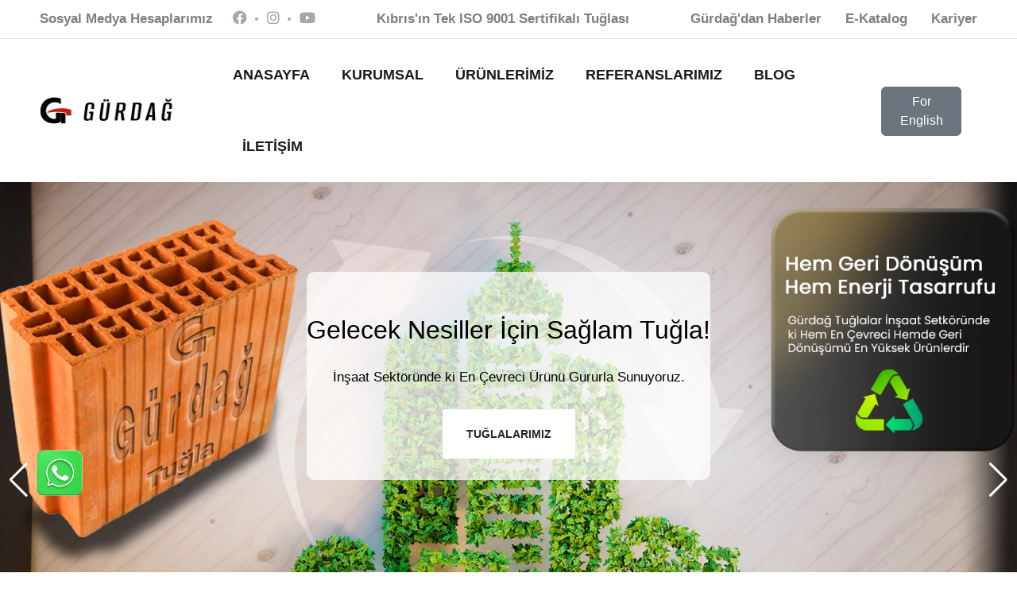

--- FILE ---
content_type: text/html; charset=utf-8
request_url: https://www.gurdagbrick.com/en/urun/9/
body_size: 11131
content:
<!DOCTYPE html>
<html lang="en">
<head>
    <meta charset="utf-8">
    <meta http-equiv="X-UA-Compatible" content="IE=edge">
    <meta name="viewport" content="width=device-width, initial-scale=1.0, maximum-scale=1.0, user-scalable=0">
    <title>G&#xFC;rda&#x11F; Tu&#x11F;la Fabrikas&#x131; - K&#x131;br&#x131;s &#x130;n&#x15F;aat Tu&#x11F;la</title>

    <!-- Favicon -->
    <link rel="icon" href="/favicon.png" type="image/x-icon">

    <!-- Google Fonts: Preconnect + Display Swap -->

    <!-- Kritik CSS (render engelleyebilir, başta bırakıyoruz) -->
    <link href="/SiteLayout/assets/css/bootstrap.min.css" rel="stylesheet">

    <!-- Kritik olmayan CSS (lazy-load yapılıyor) -->
    <link href="/SiteLayout/assets/css/font-awesome-all.css" rel="stylesheet" media="print" onload="this.media='all'">
    <link href="/SiteLayout/assets/css/flaticon.css" rel="stylesheet" media="print" onload="this.media='all'">
    <link href="/SiteLayout/assets/css/owl.css" rel="stylesheet">
    <link href="/SiteLayout/assets/css/jquery.fancybox.min.css" rel="stylesheet" media="print" onload="this.media='all'">
    <link href="/SiteLayout/assets/css/color.css" rel="stylesheet" media="print" onload="this.media='all'">
    <link href="/SiteLayout/assets/css/style.css" rel="stylesheet">
    <link href="/SiteLayout/assets/css/responsive.css" rel="stylesheet" media="print" onload="this.media='all'">

    <!-- Optional: Animate.css varsa aç -->

    <!-- İlk slider görselini preload et (LCP için) -->
        <link rel="preload" as="image" href="/Uploads/Slider/slider3.webp" />

    <!-- Figure görsellerine aspect-ratio kontrolü -->
    <style>
        figure.image {
            margin: 0;
            max-width: 100%;
            aspect-ratio: 3 / 2;
            overflow: hidden;
        }

            figure.image img {
                width: 100%;
                height: auto;
                object-fit: cover;
                display: block;
            }
    </style>
    <style>
        .phonelink {
            position: fixed; /* Lock location always on the scree */
            bottom: 50px; /* Set to the bottom */
            right: 0; /* Set to the right */
            margin: 30px; /* Add space around background */
            z-index: 1000000000;
        }

        .phoneicon {
            width: 90px; /* Set width of icon */
            height: 90px; /* Set height of icon */
        }

        media screen and (max-width: 480px) {
            .lgscreenphone

        {
            display: none; /* On small screens make phone icon disappear */
        }

        .mbscreenphone {
            display: block; /* On small screens make phone icon appear */
        }

        }

        media screen and (min-width: 481px) {
            .mbscreenphone

        {
            display: none; /* On large screens make phone icon disappear */
        }

        .lgscreenphone {
            display: block; /* On large screens make phone icon appear */
        }

        }





        .phonelinks {
            position: fixed; /* Lock location always on the scree */
            bottom: 50px; /* Set to the bottom */
            left: 0; /* Set to the right */
            margin: 30px; /* Add space around background */
            z-index: 1000000000;
        }

        .phoneicons {
            width: 80px; /* Set width of icon */
            height: 80px; /* Set height of icon */
        }

        media screen and (max-width: 480px) {
            .lgscreenphone

        {
            display: none; /* On small screens make phone icon disappear */
        }

        .mbscreenphones {
            display: block; /* On small screens make phone icon appear */
        }

        }

        media screen and (min-width: 481px) {
            .mbscreenphone

        {
            display: none; /* On large screens make phone icon disappear */
        }

        .lgscreenphones {
            display: block; /* On large screens make phone icon appear */
        }
        }
    </style>
</head>

<!-- page wrapper -->
<body>
    <div class="boxed_wrapper">
        <!-- preloader -->
        <!-- preloader end -->
        <!--Search Popup-->

        <a class="lgscreenphones phonelinks" href="https://wa.me/905338765295?text=Merhaba,Ürünleriniz Hakkında Bilgi Almak istiyorum.">
            <img class="phoneicon" alt="Gürdağ trading" src="/whatsappicon.png">
            <br />

        </a>
        <a class="mbscreenphones phonelinks" href="https://wa.me/905338765295?text=Merhaba,Ürünleriniz Hakkında Bilgi Almak istiyorum."><img class="phoneicon" alt="Gürdağ trading" src="/whatsappicon.png"> <br /></a>
        <!-- main header -->
        <header class="main-header">
            <!-- header-top -->
            <div class="header-top">
                <div class="outer-container">
                    <ul class="social-links clearfix">
                        <li><h5>Sosyal Medya Hesaplarımız</h5></li>
                        <li><a href="https://www.facebook.com/gurdaggroup"><i class="fa-brands fa-facebook"></i></a></li>
                        <li><a href="https://www.instagram.com/gurdaggroup?igsh=cGp1a3djaDRlM3d5"><i class="fa-brands fa-instagram"></i></a></li>
                        <li><a href=""><i class="fa-brands fa-youtube"></i></a></li>
                    </ul>
                    <div class="text">
                        <h5>Kıbrıs'ın Tek ISO 9001 Sertifikalı Tuğlası</h5>
                    </div>
                    <ul class="links-list clearfix">
                        <li><a href="/insaattuglasi/blog">Gürdağ'dan Haberler</a></li>
                        <li><a href="">E-Katalog</a></li>
                        <li><a href="/Gurdag/Kariyer">Kariyer</a></li>
                    </ul>
                </div>
            </div>
            <!-- header-lower -->
            <div class="header-lower">
                <div class="outer-container">
                    <div class="outer-box">
                        <div class="menu-left-content">
                            <figure class="logo-box"><a href="/"><img style="width:187px;height:34px;" src="/gurdaglogo.png" alt="gürdağ logo"></a></figure>
                        </div>
                        <div class="menu-area clearfix">
                            <!--Mobile Navigation Toggler-->
                            <div class="mobile-nav-toggler">
                                <i class="icon-bar"></i>
                                <i class="icon-bar"></i>
                                <i class="icon-bar"></i>
                            </div>
                            <nav class="main-menu navbar-expand-md navbar-light">
                                <div class="collapse navbar-collapse show clearfix" id="navbarSupportedContent">
                                    <ul class="navigation clearfix">
                                        <li><a href="/">ANASAYFA</a></li>
                                        <li class="dropdown">
                                            <a>KURUMSAL</a>
                                            <ul>
                                                <li><a href="/Gurdag/Hakkimizda">HAKKIMIZDA</a></li>
                                                <li><a href="/Gurdag/Hikayemiz">HİKAYEMİZ</a></li>
                                                <li><a href="/Gurdag/Tesisimiz">FABRİKAMIZ</a></li>
                                                <li><a href="/Gurdag/KalitePolitikasi">KALİTE POLİTİKAMIZ</a></li>
                                                <li><a href="/Gurdag/CevrePolitikasi">ÇEVRE POLİTİKAMIZ</a></li>
                                                <li><a href="/Gurdag/EnerjiPolitikasi">ENERJİ POLİTİKAMIZ</a></li>
                                            </ul>
                                        </li>
                                        <li class="dropdown">
                                            <a href="/insaattuglasi/Tuglalar">ÜRÜNLERİMİZ</a>
                                            <ul>
                                                <li><a href=""></a></li>
                                                <li><a href="/kibris-tugla/Kategoriler/insaat-tuğlalari-4">İnşaat Tuğlaları</a></li>
                                                <li><a href="/kibris-tugla/Kategoriler/el-yapimi-kaplama-tuglalar-5">Kaplama Tuğlalar</a></li>

                                            </ul>
                                        </li>
                                        <li class="">
                                            <a href="/insaattuglasi/referanslar">REFERANSLARIMIZ</a>
                                        </li>
                                        <li class="">
                                            <a href="/insaattuglasi/blog">BLOG</a>
                                        </li>
                                        <li><a href="/Gurdag/iletisim">İLETİŞİM</a></li>
                                    </ul>
                                </div>
                            </nav>
                        </div>
                        <div class="menu-right-content">
                            <ul class="" style="margin-right:20px;">
                                <li>

                                    <a href="/Brick/Index" class="btn btn-secondary">For English</a>
                                </li>
                            </ul>

                            <div class="btn-box">
                                <div class="icon-box"><i class="flaticon-estimation"></i></div>
                                <a href="">TEKLİF ALIN<i class="flaticon-right-chevron"></i></a>
                            </div>
                        </div>
                    </div>
                </div>
            </div>
            <!--sticky Header-->
            <div class="sticky-header">
                <div class="outer-container">
                    <div class="outer-box">
                        <div class="menu-left-content">
                            <figure class="logo-box"><a href="/"><img src="/gurdaglogo.png" alt="GÜRDAĞ LOGO"></a></figure>
                        </div>
                        <div class="menu-area clearfix">
                            <nav class="main-menu clearfix">
                                <!--Keep This Empty / Menu will come through Javascript-->
                            </nav>
                        </div>
                        <div class="menu-right-content">
                            <ul class="option-list clearfix">
                                <li><a href=" "><i class="flaticon-internet"></i></a></li>
                            </ul>
                            <div class="btn-box">
                                <div class="icon-box"><i class="flaticon-estimation"></i></div>
                                <a href="/Gurdag/iletisim">Hemen Teklif Al<i class="flaticon-right-chevron"></i></a>
                            </div>
                        </div>
                    </div>
                </div>
            </div>
        </header>
        <!-- main-header end -->
        <!-- Mobile Menu  -->
        <div class="mobile-menu">
            <div class="menu-backdrop"></div>
            <div class="close-btn"><i class="fas fa-times"></i></div>
            <nav class="menu-box">
                <div class="nav-logo"><a href="/"><img src="/gurdaglogowhite.png" alt="GÜRDAĞ LOGO" title="GÜRDAĞ"></a></div>
                <div class="menu-outer"><!--Here Menu Will Come Automatically Via Javascript / Same Menu as in Header--></div>
                <div class="contact-info">
                    <h4>İLETİŞİM</h4>
                    <ul>
                        <li>Yıldırım Sk No:3, Lefkoşa 99040 kuzey Kıbrıs</li>
                        <li><a href="tel:+903924449191">+90 392 444 91 91</a></li>
                        <li><a href="/cdn-cgi/l/email-protection#a9c0c7cfc6e9cedcdbcdc8cecbdbc0cac287cac6c4"><span class="__cf_email__" data-cfemail="1c75727a735c7b696e787d7b7e6e757f77327f7371">[email&#160;protected]</span></a></li>
                    </ul>
                </div>


                <div class="social-links">
                    <ul class="clearfix">
                        <li><a href=""><span class="fab fa-facebook-square"></span></a></li>
                        <li><a href=""><span class="fab fa-instagram"></span></a></li>
                        <li><a href=""><span class="fab fa-youtube"></span></a></li>
                    </ul>
                </div>
                <br />
                <div class="container">
                    <a href="/Brick/Index" class="btn btn-secondary">For English</a>
                </div>
            </nav>

        </div>
        <!-- End Mobile Menu -->
        <!-- banner-section -->
<!-- banner-section end -->





<!-- Swiper CSS -->
<link rel="stylesheet" href="https://cdn.jsdelivr.net/npm/swiper@10/swiper-bundle.min.css" />

        <section class="swiper mySwiper">
            <div class="swiper-wrapper">
                    <div class="swiper-slide">
                        <img src="/Uploads/Slider/slider3.webp"
                             alt="Son Teknoloji Tu&#x11F;la &#xDC;retim Tesisi"
                             loading="eager"
                             width="1920"
                             height="300"
                             style="width: 100%; height: 750px; object-fit: cover;">
                        <div class="slide-content">
                            <br />
                            <br />
                            <h2 style="color:black;">Son Teknoloji Tu&#x11F;la &#xDC;retim Tesisi</h2>
                            <br />
                            <p style="color: black;">Kıbrıs'ın ve Avrupa'nın En Modern Tuğla Üretim Tesisiyle 24 Saat Kesintisiz Üretim Yapıyoruz.</p>
                            <br />
                            <a href="/insaattuglasi/Tuglalar" class="theme-btn btn-one">Tu&#x11F;lalar&#x131;m&#x131;z</a>
                            <br />
                            <br />
                        </div>
                    </div>
                    <div class="swiper-slide">
                        <img src="/Uploads/Slider/manto-enerji.webp"
                             alt="K&#x131;br&#x131;s&#x27;&#x131;n Yerli &#xDC;retimi Yal&#x131;t&#x131;ml&#x131; Tu&#x11F;lalar"
                             loading="eager"
                             width="1920"
                             height="300"
                             style="width: 100%; height: 750px; object-fit: cover;">
                        <div class="slide-content">
                            <br />
                            <br />
                            <h2 style="color:black;">K&#x131;br&#x131;s&#x27;&#x131;n Yerli &#xDC;retimi Yal&#x131;t&#x131;ml&#x131; Tu&#x11F;lalar</h2>
                            <br />
                            <p style="color: black;">Yalıtımlı Tuğlalarımız ile Enerji Giderleriniz %15 Azaltın!</p>
                            <br />
                            <a href="/insaattuglasi/Tuglalar" class="theme-btn btn-one">Tu&#x11F;lalar&#x131;m&#x131;z</a>
                            <br />
                            <br />
                        </div>
                    </div>
                    <div class="swiper-slide">
                        <img src="/Uploads/Slider/slider5.webp"
                             alt="K&#x131;br&#x131;s&#x27;ta End&#xFC;striyel &#xDC;retimin Merkezi G&#xFC;rda&#x11F; Tu&#x11F;la!"
                             loading="eager"
                             width="1920"
                             height="300"
                             style="width: 100%; height: 750px; object-fit: cover;">
                        <div class="slide-content">
                            <br />
                            <br />
                            <h2 style="color:black;">K&#x131;br&#x131;s&#x27;ta End&#xFC;striyel &#xDC;retimin Merkezi G&#xFC;rda&#x11F; Tu&#x11F;la!</h2>
                            <br />
                            <p style="color: black;">Tüm Gücümüzle Kıbrıs'ta Sağlam Yapılar Oluşturmak İçin Çalışıyoruz.!</p>
                            <br />
                            <a href="/insaattuglasi/Tuglalar" class="theme-btn btn-one">Tu&#x11F;lalar&#x131;m&#x131;z</a>
                            <br />
                            <br />
                        </div>
                    </div>
                    <div class="swiper-slide">
                        <img src="/Uploads/Slider/ecoslider.webp"
                             alt="Gelecek Nesiller &#x130;&#xE7;in Sa&#x11F;lam Tu&#x11F;la!"
                             loading="eager"
                             width="1920"
                             height="300"
                             style="width: 100%; height: 750px; object-fit: cover;">
                        <div class="slide-content">
                            <br />
                            <br />
                            <h2 style="color:black;">Gelecek Nesiller &#x130;&#xE7;in Sa&#x11F;lam Tu&#x11F;la!</h2>
                            <br />
                            <p style="color: black;">İnşaat Sektöründe ki En Çevreci Ürünü Gururla Sunuyoruz.</p>
                            <br />
                            <a href="/insaattuglasi/Tuglalar" class="theme-btn btn-one">Tu&#x11F;lalar&#x131;m&#x131;z</a>
                            <br />
                            <br />
                        </div>
                    </div>
            </div>
            <!-- Pagination (dots) -->
            <div class="swiper-pagination"></div>
            <!-- Navigation -->
            <div class="swiper-button-next" aria-label="Sonraki"></div>
            <div class="swiper-button-prev" aria-label="Önceki"></div>
        </section>
    <!--if (!isTurkish)
    {
        <section class="swiper mySwiper">
            <div class="swiper-wrapper">
                    <div class="swiper-slide">
                        <img src="/Uploads/Slider/slider3.webp"
                             alt="Son Teknoloji Tu&#x11F;la &#xDC;retim Tesisi"
                             loading="eager"
                             width="1920"
                             height="300"
                             style="width: 100%; height: 750px; object-fit: cover;">
                        <div class="slide-content">
                            <br />
                            <br />
                            <h2 style="color:black;">Son Teknoloji Tu&#x11F;la &#xDC;retim Tesisi</h2>
                            <br />
                            <p style="color: black;">Kıbrıs'ın ve Avrupa'nın En Modern Tuğla Üretim Tesisiyle 24 Saat Kesintisiz Üretim Yapıyoruz.</p>
                            <br />
                            <a href="/insaattuglasi/Tuglalar" class="theme-btn btn-one">Tu&#x11F;lalar&#x131;m&#x131;z</a>
                            <br />
                            <br />
                        </div>
                    </div>
                    <div class="swiper-slide">
                        <img src="/Uploads/Slider/manto-enerji.webp"
                             alt="K&#x131;br&#x131;s&#x27;&#x131;n Yerli &#xDC;retimi Yal&#x131;t&#x131;ml&#x131; Tu&#x11F;lalar"
                             loading="eager"
                             width="1920"
                             height="300"
                             style="width: 100%; height: 750px; object-fit: cover;">
                        <div class="slide-content">
                            <br />
                            <br />
                            <h2 style="color:black;">K&#x131;br&#x131;s&#x27;&#x131;n Yerli &#xDC;retimi Yal&#x131;t&#x131;ml&#x131; Tu&#x11F;lalar</h2>
                            <br />
                            <p style="color: black;">Yalıtımlı Tuğlalarımız ile Enerji Giderleriniz %15 Azaltın!</p>
                            <br />
                            <a href="/insaattuglasi/Tuglalar" class="theme-btn btn-one">Tu&#x11F;lalar&#x131;m&#x131;z</a>
                            <br />
                            <br />
                        </div>
                    </div>
                    <div class="swiper-slide">
                        <img src="/Uploads/Slider/slider5.webp"
                             alt="K&#x131;br&#x131;s&#x27;ta End&#xFC;striyel &#xDC;retimin Merkezi G&#xFC;rda&#x11F; Tu&#x11F;la!"
                             loading="eager"
                             width="1920"
                             height="300"
                             style="width: 100%; height: 750px; object-fit: cover;">
                        <div class="slide-content">
                            <br />
                            <br />
                            <h2 style="color:black;">K&#x131;br&#x131;s&#x27;ta End&#xFC;striyel &#xDC;retimin Merkezi G&#xFC;rda&#x11F; Tu&#x11F;la!</h2>
                            <br />
                            <p style="color: black;">Tüm Gücümüzle Kıbrıs'ta Sağlam Yapılar Oluşturmak İçin Çalışıyoruz.!</p>
                            <br />
                            <a href="/insaattuglasi/Tuglalar" class="theme-btn btn-one">Tu&#x11F;lalar&#x131;m&#x131;z</a>
                            <br />
                            <br />
                        </div>
                    </div>
                    <div class="swiper-slide">
                        <img src="/Uploads/Slider/ecoslider.webp"
                             alt="Gelecek Nesiller &#x130;&#xE7;in Sa&#x11F;lam Tu&#x11F;la!"
                             loading="eager"
                             width="1920"
                             height="300"
                             style="width: 100%; height: 750px; object-fit: cover;">
                        <div class="slide-content">
                            <br />
                            <br />
                            <h2 style="color:black;">Gelecek Nesiller &#x130;&#xE7;in Sa&#x11F;lam Tu&#x11F;la!</h2>
                            <br />
                            <p style="color: black;">İnşaat Sektöründe ki En Çevreci Ürünü Gururla Sunuyoruz.</p>
                            <br />
                            <a href="/insaattuglasi/Tuglalar" class="theme-btn btn-one">Tu&#x11F;lalar&#x131;m&#x131;z</a>
                            <br />
                            <br />
                        </div>
                    </div>
            </div>-->
    <!-- Pagination (dots) -->
    <!--<div class="swiper-pagination"></div>-->
    <!-- Navigation -->
    <!--<div class="swiper-button-next" aria-label="Sonraki"></div>
            <div class="swiper-button-prev" aria-label="Önceki"></div>
        </section>
    }
    else
    {
        <section class="swiper mySwiper">
            <div class="swiper-wrapper">
                    <div class="swiper-slide">
                        <img src="/Uploads/Slider/slider3.webp"
                             alt="Son Teknoloji Tu&#x11F;la &#xDC;retim Tesisi"
                             loading="eager"
                             width="1920"
                             height="300"
                             style="width: 100%; height: 750px; object-fit: cover;">
                        <div class="slide-content">
                            <br />
                            <br />
                            <h2 style="color:black;">Latest Technology Brick Production Plant</h2>
                            <br />
                            <p style="color: black;">We produce 24 hours a day with the most modern brick production facility in Cyprus and Europe.</p>
                            <br />
                            <a href="https://gurdag.utopiksel.com/Brick/Tuglalar" class="theme-btn btn-one">Products</a>
                            <br />
                            <br />
                        </div>
                    </div>
                    <div class="swiper-slide">
                        <img src="/Uploads/Slider/manto-enerji.webp"
                             alt="K&#x131;br&#x131;s&#x27;&#x131;n Yerli &#xDC;retimi Yal&#x131;t&#x131;ml&#x131; Tu&#x11F;lalar"
                             loading="eager"
                             width="1920"
                             height="300"
                             style="width: 100%; height: 750px; object-fit: cover;">
                        <div class="slide-content">
                            <br />
                            <br />
                            <h2 style="color:black;">Cyprus&#x27;s Domestic Production Insulated Bricks</h2>
                            <br />
                            <p style="color: black;">Reduce Your Energy Costs by 15% with Our Insulated Bricks!</p>
                            <br />
                            <a href="https://gurdag.utopiksel.com/Brick/Tuglalar" class="theme-btn btn-one">Products</a>
                            <br />
                            <br />
                        </div>
                    </div>
                    <div class="swiper-slide">
                        <img src="/Uploads/Slider/slider5.webp"
                             alt="K&#x131;br&#x131;s&#x27;ta End&#xFC;striyel &#xDC;retimin Merkezi G&#xFC;rda&#x11F; Tu&#x11F;la!"
                             loading="eager"
                             width="1920"
                             height="300"
                             style="width: 100%; height: 750px; object-fit: cover;">
                        <div class="slide-content">
                            <br />
                            <br />
                            <h2 style="color:black;">G&#xFC;rda&#x11F; Brick is the Center of Industrial Production in Cyprus!</h2>
                            <br />
                            <p style="color: black;">We are working with all our strength to build solid structures in Cyprus!</p>
                            <br />
                            <a href="https://gurdag.utopiksel.com/Brick/Tuglalar" class="theme-btn btn-one">Products</a>
                            <br />
                            <br />
                        </div>
                    </div>
                    <div class="swiper-slide">
                        <img src="/Uploads/Slider/ecoslider.webp"
                             alt="Gelecek Nesiller &#x130;&#xE7;in Sa&#x11F;lam Tu&#x11F;la!"
                             loading="eager"
                             width="1920"
                             height="300"
                             style="width: 100%; height: 750px; object-fit: cover;">
                        <div class="slide-content">
                            <br />
                            <br />
                            <h2 style="color:black;">Solid Bricks for Future Generations!</h2>
                            <br />
                            <p style="color: black;">We proudly present the most environmentally friendly product in the construction sector.</p>
                            <br />
                            <a href="https://gurdag.utopiksel.com/Brick/Tuglalar" class="theme-btn btn-one">Products</a>
                            <br />
                            <br />
                        </div>
                    </div>
            </div>-->
    <!-- Pagination (dots) -->
    <!--<div class="swiper-pagination"></div>-->
    <!-- Navigation -->
    <!--<div class="swiper-button-next" aria-label="Next"></div>
            <div class="swiper-button-prev" aria-label="Previous"></div>
        </section>
    }-->

<!-- Swiper HTML -->
<!-- Swiper JS -->
<script data-cfasync="false" src="/cdn-cgi/scripts/5c5dd728/cloudflare-static/email-decode.min.js"></script><script src="https://cdn.jsdelivr.net/npm/swiper@10/swiper-bundle.min.js"></script>

<script>
    const swiper = new Swiper(".mySwiper", {
        loop: true,
        autoplay: {
            delay: 5000,
            disableOnInteraction: false,
        },
        speed: 600,
        lazy: true,
        pagination: {
            el: ".swiper-pagination",
            clickable: true,
        },
        navigation: {
            nextEl: ".swiper-button-next",
            prevEl: ".swiper-button-prev",
        },
    });
</script>

<style>
    .swiper {
        height: 750px;
    }

    .mySwiper {
        width: 100%;
        height: 100%;
        position: relative;
    }

    .swiper-slide {
        position: relative;
        display: flex;
        align-items: center;
        justify-content: center;
        flex-direction: column;
        text-align: center;
        height: 100%;
    }

        .swiper-slide img {
            width: 100%;
            height: 100%;
            object-fit: cover;
        }

    .slide-content {
        position: absolute;
        bottom: 50%;
        left: 50%;
        transform: translateX(-50%);
        color: black;
        /* text-shadow: 0 0 10px #000;*/
        background-color: rgba(255, 255, 255, 0.75);
        border-radius: 10px;
    }

    .swiper-button-next,
    .swiper-button-prev {
        color: white;
    }
</style>
<!-- about-section -->


        <section class="about-section" style="min-height:600px;overflow:hidden;">
            <div class="auto-container">
                <div class="row clearfix">
                    <div class="col-lg-6 col-md-12 col-sm-12 image-column">
                        <div class="image-box">
                            <figure class="image"><img src="/hakkimizdafotov1.webp" style="width:470px;height:551px;" alt="gürdağ tuğla hakkımızda"></figure>
                            <div class="text">
                                <h5>50+ Yıllık Deneyim</h5>
                            </div>
                        </div>
                    </div>
                    <div class="col-lg-6 col-md-12 col-sm-12 content-column">
                        <div class="content-box">
                            <div class="sec-title">
                                <span class="sub-title">Gürdağ Tuğla</span>
                                <h2>İşimizi, Üretimi ve Ülkemizi Seviyoruz!</h2>
                            </div>
                            <div class="text">
                                <p>1977 Yılında Temelleri Atılan Üretim Maceramızı Bugünlere Kadar Sürdürerek kuzey Kıbrıs'ta CE Standartlarıyla Üretim Yapan En Büyük Fabrika Olmanın Gururunu Yaşıyoruz. Yıllara Meydan Okuyan Yapılar İnşaat Etmek İçin Dayanıklı, Yalıtımlı ve Mühendislik Harikası Tuğlalar Üreterek Kıbrıs'a ve Dünyaya Bu Kaliteyi Tanıtıyoruz. </p>
                            </div>
                            <div class="inner-box">
                            </div>
                        </div>
                    </div>
                </div>
            </div>
        </section>


<!-- about-section end -->
<!-- funfact-section -->
<section class="funfact-section">
    <span class="big-text">GÜRDAĞ</span>
    <div class="outer-container">
        <div class="row clearfix">
            <div class="col-lg-4 col-md-6 col-sm-12 funfact-block">
                <div class="funfact-block-one">
                    <div class="inner-box">
                        <div class="icon-box"><i class="flaticon-factory"></i></div>
                        <div class="count-outer count-box">
                            <span class="count-text" style="font-size:30px;" data-speed="1500" data-stop="15000">0</span><span style="font-size:50px;"> m²</span>
                        </div>
                        <div class="text">
                            <h3>Tesisimiz</h3>
                            <p>15000 m² Kapalı Alanda Kesintisiz Üretim</p>
                        </div>
                    </div>
                </div>
            </div>
            <div class="col-lg-4 col-md-6 col-sm-12 funfact-block">
                <div class="funfact-block-one ">
                    <div class="inner-box">
                        <div class="icon-box"><img style="width:50px;height:50px;" src="/001-bricks.png" alt="tugla" /></div>
                        <div class="count-outer count-box">
                        </div>
                        <div class="text">
                            <h3>Üretim</h3>
                            <p>Yüksek Tuğla Üretim Kapasitesi</p>
                        </div>
                    </div>
                </div>
            </div>
            <div class="col-lg-4 col-md-6 col-sm-12 funfact-block">
                <div class="funfact-block-one">
                    <div class="inner-box">
                        <div class="icon-box"><i class="flaticon-engineer"></i></div>
                        <div class="count-outer count-box">
                            <span class="count-text" style="font-size:30px;" data-speed="1500" data-stop="200">0</span><span style="font-size:50px;"> Ekip</span>
                        </div>
                        <div class="text">
                            <h3>Gürdağ Ailesi</h3>
                            <p>200 Kişilik Alanında Uzman Ekip</p>
                        </div>
                    </div>
                </div>
            </div>
        </div>
    </div>
</section>
<!-- funfact-section end -->
<!-- service-section -->
<section class="service-section sec-pad bg-color-1">
    <div class="line-box">
        <div class="line line-1"></div>
        <div class="line line-2"></div>
        <div class="line line-3"></div>
        <div class="line line-4"></div>
    </div>
    <div class="auto-container">
        <div class="sec-title centred">
            <span class="sub-title">GÜRDAĞ</span>
            <h2>Kıbrıs'ta Üretimin Doğru Adresi</h2>
        </div>
        <div class="row clearfix">
            <div class="col-lg-4 col-md-6 col-sm-12 service-block">
                <div class="service-block-one">
                    <div class="inner-box">
                        <div class="image-box">
                            <figure class="image" style="width:280px;height:280px !important"><img src="/tesis11.jpg" alt="gürdağ tuğla fabrikası"></figure>
                            <div class="shape" style="background-image: url(/shape2.png);"></div>
                        </div>
                        <div class="lower-content">
                            <span class="big-text">GT</span>
                            <h3><a href=" ">Yüksek Kapasite Üretim</a></h3>
                            <p>Adamızın Modern ve Kaliteli Yapı İhtiyaçlarını Karşılamak İçin Her Daim Hazırız!</p>
                            <div class="btn-box">
                                <a href="/Gurdag/KalitePolitikasi"><span>Devamını Oku</span></a>
                            </div>
                        </div>
                    </div>
                </div>
            </div>
            <div class="col-lg-4 col-md-6 col-sm-12 service-block">
                <div class="service-block-one">
                    <div class="inner-box">
                        <div class="image-box">
                            <figure class="image" style="width:280px;height:280px !important"><img src="/tesis33.jpg" alt="gürdağ tuğla fabrikası"></figure>
                            <div class="shape" style="background-image: url(/shape3.png);"></div>
                        </div>
                        <div class="lower-content">
                            <span class="big-text">GT</span>
                            <h3><a href="">Tam Otomasyon Teknoloji Üretim</a></h3>
                            <p>Dünyayı Yakından Takip Ederek Kıbrıs'ın En Gelişmiş Tesisini Kurduk!</p>
                            <div class="btn-box">
                                <a href="/Gurdag/Tesisimiz"><span>Devamını Oku</span></a>
                            </div>
                        </div>
                    </div>
                </div>
            </div>
            <div class="col-lg-4 col-md-6 col-sm-12 service-block">
                <div class="service-block-one">
                    <div class="inner-box">
                        <div class="image-box">
                            <figure class="image" style="width:280px;height:280px !important"><img src="/tesis22.jpg" alt="gürdağ tuğla fabrikası"></figure>
                            <div class="shape" style="background-image: url(/shape1.png);"></div>
                        </div>
                        <div class="lower-content">
                            <span class="big-text">GT</span>
                            <h3><a href=" ">Gürdağ Tuğla</a></h3>
                            <p>Tecrübemiz ve Adamıza Olan Bağlılığımız ile Sorunlara Kalıcı Çözümler Sunuyoruz!</p>
                            <div class="btn-box">
                                <a href="/Gurdag/Hakkimizda"><span>Devamını Oku</span></a>
                            </div>
                        </div>
                    </div>
                </div>
            </div>
        </div>
    </div>
</section>
<!-- service-section end -->
<!-- chooseus-section -->




        <section class="chooseus-section">
            <div class="pattern-layer"></div>
            <div class="auto-container">
                <div class="row clearfix">
                    <div class="col-xl-6 col-lg-12 col-md-12 title-column">
                        <div class="sec-title">
                            <span class="sub-title">Hizmetlerimiz</span>
                            <h2>Avrupa Standartlarında ki Tuğlalarımıza Tam Erişim!</h2>

                            <a href="/insaattuglasi/Hizmetlerimiz" class="theme-btn btn-two"><span>TÜM HİZMETLERİMİZ</span></a>
                        </div>
                    </div>
                </div>
            </div>
            <div class="right-column">
                <div class="scroll-text">
                    <ul class="text-list clearfix">
                        <li>YILLARA MEYDAN OKUYAN TUĞLA</li>
                        <li>GÜRDAĞ GÜVENCESİYLE</li>
                    </ul>
                </div>

                <div class="content-box">
                        <a href="/insaattuglasi/Hizmet/tugla-lojistik-destegi-1">
                            <div class="single-item">
                                <div class="static-content">
                                    <span class="count-text">1</span>
                                    <div class="text">
                                        <h3>Tu&#x11F;la Lojistik Deste&#x11F;i</h3>
                                    </div>
                                </div>
                                <div class="overlay-content">
                                    <div class="icon-box"><i class="flaticon-manufacture"></i></div>
                                    <div class="text">
                                        <h3>Tu&#x11F;la Lojistik Deste&#x11F;i</h3>
                                    </div>
                                </div>
                            </div>
                        </a>
                        <a href="/insaattuglasi/Hizmet/proje-danismanligi-2">
                            <div class="single-item">
                                <div class="static-content">
                                    <span class="count-text">2</span>
                                    <div class="text">
                                        <h3>Proje Dan&#x131;&#x15F;manl&#x131;&#x11F;&#x131;</h3>
                                    </div>
                                </div>
                                <div class="overlay-content">
                                    <div class="icon-box"><i class="flaticon-manufacture"></i></div>
                                    <div class="text">
                                        <h3>Proje Dan&#x131;&#x15F;manl&#x131;&#x11F;&#x131;</h3>
                                    </div>
                                </div>
                            </div>
                        </a>
                        <a href="/insaattuglasi/Hizmet/yapi-kimyasallari-ve-yalitim-3">
                            <div class="single-item">
                                <div class="static-content">
                                    <span class="count-text">3</span>
                                    <div class="text">
                                        <h3>Yap&#x131; Kimyasallar&#x131; ve Yal&#x131;t&#x131;m</h3>
                                    </div>
                                </div>
                                <div class="overlay-content">
                                    <div class="icon-box"><i class="flaticon-manufacture"></i></div>
                                    <div class="text">
                                        <h3>Yap&#x131; Kimyasallar&#x131; ve Yal&#x131;t&#x131;m</h3>
                                    </div>
                                </div>
                            </div>
                        </a>

                </div>
                <div class="scroll-text">
                    <ul class="text-list clearfix">
                        <li>YILLARA MEYDAN OKUYAN TUĞLA</li>
                        <li>GÜRDAĞ GÜVENCESİYLE</li>
                    </ul>
                </div>
            </div>
        </section>


<!-- chooseus-section end -->
<!-- industry-section -->


<script type="module" src="/model-viewer.min.js"></script>


        <section class="industry-section">
            <div class="industry-tab">
                <div class="tab-btns industry-tab-btns centred border-top border-bottom">
                    <div class="auto-container">
                        <div class="row clearfix">
                            <div class="col-lg-3 col-md-6 col-sm-12 single-btn">
                            </div>
                            <div class="col-lg-3 col-md-6 col-sm-12 single-btn">
                                <div class="p-tab-btn active-btn" data-tab="#tab-1">
                                    <div class="icon-box">
                                        <img src="/thermobrickicon.png" style="width:64px;height:64px;" alt="inşaat tuğlası" />
                                    </div>
                                    <h4>Thermo Tuğlalar</h4>
                                </div>
                            </div>
                            <div class="col-lg-3 col-md-6 col-sm-12 single-btn">
                                <div class="p-tab-btn" data-tab="#tab-2">
                                    <div class="icon-box">
                                        <img src="/standartbrickicon.png" style="width:64px;height:64px;" alt="inşaat tuğlası" />
                                    </div>
                                    <h4>Standart Tuğlalar</h4>
                                </div>
                            </div>

                        </div>
                    </div>
                </div>
                <div class="auto-container">
                    <div class="p-tabs-content">

                            <div class="p-tab active-tab" id="tab-1">
                                <div class="owl-dots-none">
                                    <div class="content-inner">
                                        <div class="row clearfix">
                                            <div class="col-lg-6 col-md-12 col-sm-12 content-column">
                                                <div class="content-box">
                                                    <div class="sec-title">
                                                        <span class="sub-title">Gürdağ Tuğla</span>
                                                        <h2>30&#x27;luk Thermo Tu&#x11F;la</h2>
                                                    </div>
                                                    <div class="inner-box">
                                                        <p><p id="isPasted">Ağırlığı Taşıyan, G&uuml;veni İnşa Eden</p><p>G&Uuml;RDAĞ 30&#39;luk Thermo Tuğla , dayanımın v&uuml;cut bulmuş halidir.</p>
                                                        <div class="btn-box">
                                                            <a href=" " class="theme-btn btn-two"><span>Tüm Thermo ÜRÜNLERİMİZİ Görmek İÇİN</span></a>
                                                        </div>
                                                    </div>
                                                </div>
                                            </div>
                                            <div class="col-lg-6 col-md-12 col-sm-12 image-column">
                                                <model-viewer src="/Uploads/3dModels/thermobrick_24099b0d-cc0b-4855-ae15-fe5b73abda4a.glb"
                                                              ar
                                                              ar-modes="webxr scene-viewer quick-look"
                                                              camera-controls
                                                              tone-mapping="aces"
                                                              environment-image="legacy"
                                                              exposure="0.9"
                                                              shadow-intensity="1"
                                                              auto-rotate
                                                              style="width: 100%; height: 400px; --auto-rotate-speed: 4;"
                                                              poster="/thermomodelposter.webp"
                                                              reveal="auto">
                                                    <div slot="progress-bar" class="progress-bar">
                                                        <div class="update-bar"></div>
                                                    </div>
                                                </model-viewer>
                                            </div>
                                        </div>
                                    </div>

                                </div>
                            </div>
                            <div class="p-tab" id="tab-2">
                                <div class="owl-dots-none">
                                    <div class="content-inner">
                                        <div class="row clearfix">
                                            <div class="col-lg-6 col-md-12 col-sm-12 content-column">
                                                <div class="content-box">
                                                    <div class="sec-title">
                                                        <span class="sub-title">Gürdağ Tuğla</span>
                                                        <h2>Standart 25&#x27;lik Tu&#x11F;la</h2>
                                                    </div>
                                                    <div class="inner-box">
                                                        <p><p id="isPasted">Tamamen Doğal Malzemelerin Y&uuml;ksek Sıcaklıkta Pişirilmesi ile &Uuml;rettiğimiz, Bu Sebeplede İ&ccedil;erisinde Hi&ccedil;bir Toksik Madde İ&ccedil;ermeyen ISO 9001 Standardına Uygun Bir Tuğladır.</p>
                                                        <div class="btn-box">
                                                            <a href=" " class="theme-btn btn-two"><span>Tüm Standart ÜRÜNLERİMİZİ Görmek İÇİN</span></a>
                                                        </div>
                                                    </div>
                                                </div>
                                            </div>
                                            <div class="col-lg-6 col-md-12 col-sm-12 image-column">
                                                <model-viewer src="/Uploads/3dModels/standart-25lik_143e3be6-acb2-4666-a1ea-66d3f6e21bce.glb"
                                                              ar
                                                              ar-modes="webxr scene-viewer quick-look"
                                                              camera-controls
                                                              tone-mapping="aces"
                                                              environment-image="legacy"
                                                              exposure="0.9"
                                                              shadow-intensity="1"
                                                              auto-rotate
                                                              style="width: 100%; height: 400px; --auto-rotate-speed: 4;"
                                                              poster="/standartposterwebp.webp"
                                                              reveal="auto">
                                                    <div slot="progress-bar" class="progress-bar">
                                                        <div class="update-bar"></div>
                                                    </div>
                                                </model-viewer>
                                            </div>
                                        </div>
                                    </div>

                                </div>
                            </div>


                    </div>
                </div>
            </div>
        </section>


<!-- industry-section end -->
<!-- video-section -->
<section class="video-section">
    <div class="bg-layer">
        <img src="/SiteLayout/assets/images/background/video-bg.webp"
             alt="gürdağ sağlam tuğla"
             width="1920"
             height="800"
             loading="eager"
             decoding="async"
             style="width: 100%; height: auto; object-fit: cover;">
    </div>

    <div class="auto-container">
        <div class="sec-title light">
            <span class="sub-title">25'lik Ecotherm Tuğla, 45 Tonluk Volvo Kamyona Karşı!</span>
            <h2>Tuğlamızın Sağlamlığını Test Ettiğimiz Videomuz</h2>
            <div class="curve-text">
                <div class="video-btn">
                    <a href="https://www.youtube.com/watch?v=nfP5N9Yc72A&amp;t=28s" class="lightbox-image" data-caption=""><i class="flaticon-play-button"></i></a>
                </div>
                <span class="curved-circle-2">Sağlam Tuğla </span>
                <span class="curved-circle-3">Sağlam Tuğla </span>
            </div>
        </div>
        <div class="lower-box">
            <div class="text">
                <p>Gürdağ 25'lik Ecotherm Tuğlanın Sınırılarını Test Ettiğimiz Dayanıklılık Videosu </p>
            </div>
        </div>
    </div>
</section>
<!-- video-section end -->
<br />
<br />
<!-- working-section -->
<section class="working-section ">
    <div class="auto-container">
        <div class="sec-title centred">
            <span class="sub-title">GÜRDAĞ TUĞLA</span>
            <h2>ISI VE SES YALITIMININ KIBRIS'TA Kİ BİR NUMARASI</h2>
        </div>
    </div>
</section>
<div class="row clearfix" style="background-color: #1c1c1c;">
    <div class="col-lg-6 col-md-12 col-sm-12 ">
        <img src="/sesyalitimiTUĞLA.webp" alt="Gürdağ Tuğla Ses Yalıtımı" />
    </div>
    <div class="col-lg-6 col-md-12 col-sm-12 btn-column">
        <div class="clients-style-two">
            <div class="upper-box">
                <br /><br />
                <br /><br />
                <br /><br />
                <div class="container">
                    <h2 style="color:white;">İç Mekanlarda Konforu Arttırmak İçin Ses Yalıtımlı Gürdağ Tuğlaları Tercih Edebilirsiniz!</h2>
                    <br /><br />
                    <a href="" class="theme-btn btn-one"><span>30'Luk Thermobrick Hakkında BİLGİ Almak İÇİN</span></a>
                </div>

            </div>
        </div>
    </div>
</div>
<div class="row clearfix" style="background-color: #1c1c1c;">
    <div class="col-lg-6 col-md-12 col-sm-12 btn-column">
        <div class="clients-style-two">
            <div class="upper-box">
                <br /><br />   <br /><br />   <br /><br />
                <div class="container">
                    <h2 style="color:white;">30'luk Thermobrick Sayesinde Evinizin Sıcaklığı 4 Mevsim Kontrol Altında!</h2>
                    <br /><br />
                    <a href="" class="theme-btn btn-one"><span>30'Luk Thermobrick Hakkında BİLGİ Almak İÇİN</span></a>
                </div>
            </div>
        </div>
    </div>
    <div class="col-lg-6 col-md-12 col-sm-12 ">
        <img src="/isiyalitim.webp" alt="Gürdağ Tuğla Isı Yalıtımı" />
    </div>
</div>
<!-- working-section end -->
<!-- case-section -->
        <section class="case-section">
            <div class="auto-container">
                <div class="sec-title">
                    <span class="sub-title">Gürdağ İnşaat Tuğlaları</span>
                </div>
                <a href="/Gurdag/Tuglalar"><h2>Tüm Tuğla Modellerimiz İçin Tıklayınız</h2></a>
                <br />
            </div>
            <div class="outer-container border-top">
                <div class="case-carousel owl-carousel owl-theme">
                        <div class="case-block-one">
                            <div class="inner-box">
                                <div class="upper-content">
                                    <h5>25&#x27;lik Asmolen Tu&#x11F;la</h5>
                                </div>
                                <div class="image-box">
                                    <figure class="image"><img src="/Uploads/Urun/asmolen-tuglav1.png" class="urunfoto" alt="25&#x27;lik Asmolen Tu&#x11F;la"></figure>
                                </div>
                                <div class="lower-content centred">
                                    <h3><a href="/kibris-tugla/tugla-detay/25lik-asmolen-tugla-15">Detayları Gör</a></h3>
                                </div>
                            </div>
                        </div>
                        <div class="case-block-one">
                            <div class="inner-box">
                                <div class="upper-content">
                                    <h5>30&#x27;luk Thermo Tu&#x11F;la</h5>
                                </div>
                                <div class="image-box">
                                    <figure class="image"><img src="/Uploads/Urun/30luk-thermo-brick1.png" class="urunfoto" alt="30&#x27;luk Thermo Tu&#x11F;la"></figure>
                                </div>
                                <div class="lower-content centred">
                                    <h3><a href="/kibris-tugla/tugla-detay/30luk-thermo-tugla-13">Detayları Gör</a></h3>
                                </div>
                            </div>
                        </div>
                        <div class="case-block-one">
                            <div class="inner-box">
                                <div class="upper-content">
                                    <h5>Beyaz EPS Manto Tu&#x11F;la</h5>
                                </div>
                                <div class="image-box">
                                    <figure class="image"><img src="/Uploads/Urun/beyaz-eps-manto-tugla1.png" class="urunfoto" alt="Beyaz EPS Manto Tu&#x11F;la"></figure>
                                </div>
                                <div class="lower-content centred">
                                    <h3><a href="/kibris-tugla/tugla-detay/beyaz-eps-manto-tugla-9">Detayları Gör</a></h3>
                                </div>
                            </div>
                        </div>
                        <div class="case-block-one">
                            <div class="inner-box">
                                <div class="upper-content">
                                    <h5>11.5&#x27;lik Ecotherm Tu&#x11F;la</h5>
                                </div>
                                <div class="image-box">
                                    <figure class="image"><img src="/Uploads/Urun/11bucukluk-ecotherm-tugla1.png" class="urunfoto" alt="11.5&#x27;lik Ecotherm Tu&#x11F;la"></figure>
                                </div>
                                <div class="lower-content centred">
                                    <h3><a href="/kibris-tugla/tugla-detay/115lik-ecotherm-tugla-6">Detayları Gör</a></h3>
                                </div>
                            </div>
                        </div>
                        <div class="case-block-one">
                            <div class="inner-box">
                                <div class="upper-content">
                                    <h5> 30&#x2019;luk &#x130;ZO Tu&#x11F;la</h5>
                                </div>
                                <div class="image-box">
                                    <figure class="image"><img src="/Uploads/Urun/30luk-izo-tugla1.png" class="urunfoto" alt=" 30&#x2019;luk &#x130;ZO Tu&#x11F;la"></figure>
                                </div>
                                <div class="lower-content centred">
                                    <h3><a href="/kibris-tugla/tugla-detay/30-luk-izo-tugla-17">Detayları Gör</a></h3>
                                </div>
                            </div>
                        </div>
                        <div class="case-block-one">
                            <div class="inner-box">
                                <div class="upper-content">
                                    <h5>25&#x27;lik Ecotherm Tu&#x11F;la</h5>
                                </div>
                                <div class="image-box">
                                    <figure class="image"><img src="/Uploads/Urun/25lik-ecotherm1.png" class="urunfoto" alt="25&#x27;lik Ecotherm Tu&#x11F;la"></figure>
                                </div>
                                <div class="lower-content centred">
                                    <h3><a href="/kibris-tugla/tugla-detay/25lik-ecotherm-tugla-12">Detayları Gör</a></h3>
                                </div>
                            </div>
                        </div>
                        <div class="case-block-one">
                            <div class="inner-box">
                                <div class="upper-content">
                                    <h5>Standart 20&#x27;lik Tu&#x11F;la</h5>
                                </div>
                                <div class="image-box">
                                    <figure class="image"><img src="/Uploads/Urun/20lik-standart-insaat-tuglasi.png" class="urunfoto" alt="Standart 20&#x27;lik Tu&#x11F;la"></figure>
                                </div>
                                <div class="lower-content centred">
                                    <h3><a href="/kibris-tugla/tugla-detay/standart-20lik-tugla-2">Detayları Gör</a></h3>
                                </div>
                            </div>
                        </div>
                        <div class="case-block-one">
                            <div class="inner-box">
                                <div class="upper-content">
                                    <h5>Standart Yuvarlak Delikli 20&#x27;lik Tu&#x11F;la</h5>
                                </div>
                                <div class="image-box">
                                    <figure class="image"><img src="/Uploads/Urun/20lik-yuvarlak-delikli-standart-insaat-tuglasi1.png" class="urunfoto" alt="Standart Yuvarlak Delikli 20&#x27;lik Tu&#x11F;la"></figure>
                                </div>
                                <div class="lower-content centred">
                                    <h3><a href="/kibris-tugla/tugla-detay/standart-yuvarlak-delikli-20lik-tugla-4">Detayları Gör</a></h3>
                                </div>
                            </div>
                        </div>
                        <div class="case-block-one">
                            <div class="inner-box">
                                <div class="upper-content">
                                    <h5>Standart 25&#x27;lik Tu&#x11F;la</h5>
                                </div>
                                <div class="image-box">
                                    <figure class="image"><img src="/Uploads/Urun/25lik-standart-insaat-tuglasi-1.png" class="urunfoto" alt="Standart 25&#x27;lik Tu&#x11F;la"></figure>
                                </div>
                                <div class="lower-content centred">
                                    <h3><a href="/kibris-tugla/tugla-detay/standart-25lik-tugla-3">Detayları Gör</a></h3>
                                </div>
                            </div>
                        </div>
                        <div class="case-block-one">
                            <div class="inner-box">
                                <div class="upper-content">
                                    <h5>Standart Yuvarlak Delikli 25&#x27;lik Tu&#x11F;la</h5>
                                </div>
                                <div class="image-box">
                                    <figure class="image"><img src="/Uploads/Urun/25likyuvarlakdelikr.png" class="urunfoto" alt="Standart Yuvarlak Delikli 25&#x27;lik Tu&#x11F;la"></figure>
                                </div>
                                <div class="lower-content centred">
                                    <h3><a href="/kibris-tugla/tugla-detay/standart-yuvarlak-delikli-25lik-tugla-5">Detayları Gör</a></h3>
                                </div>
                            </div>
                        </div>
                </div>
            </div>
        </section>
 
<br />
<section class="testimonial-style-two bg-color-3">


    <br /><br />
    <div class="auto-container">
        <div class="row clearfix">
            <div class="col-lg-6 col-md-12 col-sm-12 ">

                <div class="outer-container">
                    <div class="auto-container">
                        <div class="sec-title light">
                            <span class="sub-title">Gürdağ Kaplama Tuğlalar</span>
                            <h2 style="color:black">
                                Estetiğin El Emeği ile
                                <br />
                                Buluştuğu Nokta!
                            </h2>

                        </div>
                        <p style="z-index:999999999;color:black;">Özel Tasarım ve Her Biri Özenle Üretilmiş <br /> Gürdağ Kaplama Tuğlalar ile Her İç Mekanda Hem de Dış Mekanda <br /> Estetiğin Doruklarına Ulaşın!</p>
                        <br />
                        <a href="/kibris-tugla/Kategoriler/el-yapimi-kaplama-tuglalar-5" class="theme-btn btn-two"><span>Tüm Kaplama Tuğlalarımız İÇİN</span></a>
                    </div>
                </div>
            </div>
            <div class="col-lg-6 col-md-12 col-sm-12 inner-column">
                <img src="/8498403.webp"
                     alt="gürdağ sağlam tuğla"
                     width="1920"
                     height="800"
                     loading="eager"
                     decoding="async"
                     style="width: 960px; height: 500px; object-fit: cover;">
            </div>
        </div>
    </div>

</section>
<!-- case-section end -->


        <section class="case-section">
            <div class="auto-container">
                <div class="sec-title">
                    <span class="sub-title">Gürdağ Kaplama Tuğlaları</span>
                </div>
                <a href="/Gurdag/Tuglalar"><h2>Tüm Tuğla Modellerimiz İçin Tıklayınız</h2></a>
                <br />
            </div>
            <div class="outer-container border-top">
                <div class="case-carousel owl-carousel owl-theme">
                        <div class="case-block-one">
                            <div class="inner-box">
                                <div class="upper-content">
                                    <h5>Alav Kaplama Tu&#x11F;la</h5>
                                </div>
                                <div class="image-box">
                                    <figure class="image"><img src="/Uploads/Urun/alavkaplamatugla.png" class="urunfoto" alt="Alav Kaplama Tu&#x11F;la"></figure>
                                </div>
                                <div class="lower-content centred">
                                    <h3><a href="/kibris-tugla/tugla-detay/alav-kaplama-tugla-18">Detayları Gör</a></h3>
                                </div>
                            </div>
                        </div>
                </div>
            </div>
        </section>


<!-- news-section -->




        <section class="news-section sec-pad">
            <div class="tabs-box">
                <div class="upper-box">
                    <div class="auto-container">
                        <div class="sec-title centred">
                            <span class="sub-title">Haberler & Bloglar</span>
                            <h2>Son Blog Yazıları</h2>
                        </div>
                        <div class="tab-btn-box">
                            <ul class="tab-btns tab-buttons clearfix">
                            </ul>
                            <div class="btn-box">
                                <a href="/Gurdag/Blog"><span>Tüm Blog Yazıları</span></a>
                            </div>
                        </div>
                    </div>
                </div>
                <div class="tabs-content">
                    <div class="auto-container">
                        <div class="tab active-tab" id="tab-10">
                            <div class="row clearfix">
                                    <div class="col-lg-4 col-md-6 col-sm-12 news-block">
                                        <div class="news-block-one">
                                            <div class="inner-box">
                                                <div class="image-box">
                                                    <figure class="image"><img src="/Uploads//Blog/blog3.png" alt="G&#xFC;rda&#x11F;&#x27;da Anneler G&#xFC;n&#xFC;"></figure>
                                                    <div class="category"><a href="">G&#xFC;rda&#x11F;</a></div>
                                                </div>
                                                <div class="lower-content">
                                                    <ul class="post-info clearfix">

                                                        <li><i class="fa-regular fa-user"></i><a href="">Admin</a></li>
                                                    </ul>
                                                    <h3><a href="/gurdag/blog/gurdagda-anneler-gunu-5">G&#xFC;rda&#x11F;&#x27;da Anneler G&#xFC;n&#xFC;</a></h3>
                                                </div>
                                            </div>
                                        </div>
                                    </div>
                                    <div class="col-lg-4 col-md-6 col-sm-12 news-block">
                                        <div class="news-block-one">
                                            <div class="inner-box">
                                                <div class="image-box">
                                                    <figure class="image"><img src="/Uploads//Blog/blog2.png" alt="Karbon EPS Dolgulu Tu&#x11F;la ile &#xDC;st D&#xFC;zey Is&#x131; ve Ses Yal&#x131;t&#x131;m&#x131;"></figure>
                                                    <div class="category"><a href="">Tu&#x11F;la</a></div>
                                                </div>
                                                <div class="lower-content">
                                                    <ul class="post-info clearfix">

                                                        <li><i class="fa-regular fa-user"></i><a href="">Admin</a></li>
                                                    </ul>
                                                    <h3><a href="/gurdag/blog/karbon-eps-dolgulu-tugla-ile-ust-duzey-isi-ve-ses-yalitimi-4">Karbon EPS Dolgulu Tu&#x11F;la ile &#xDC;st D&#xFC;zey Is&#x131; ve Ses Yal&#x131;t&#x131;m&#x131;</a></h3>
                                                </div>
                                            </div>
                                        </div>
                                    </div>
                                    <div class="col-lg-4 col-md-6 col-sm-12 news-block">
                                        <div class="news-block-one">
                                            <div class="inner-box">
                                                <div class="image-box">
                                                    <figure class="image"><img src="/Uploads//Blog/blog1.png" alt="G&#xFC;rda&#x11F; Tu&#x11F;la Fabrikas&#x131;&#x27;na ziyaret"></figure>
                                                    <div class="category"><a href="">G&#xFC;rda&#x11F;</a></div>
                                                </div>
                                                <div class="lower-content">
                                                    <ul class="post-info clearfix">

                                                        <li><i class="fa-regular fa-user"></i><a href="">Admin</a></li>
                                                    </ul>
                                                    <h3><a href="/gurdag/blog/gurdag-tugla-fabrikasina-ziyaret-3">G&#xFC;rda&#x11F; Tu&#x11F;la Fabrikas&#x131;&#x27;na ziyaret</a></h3>
                                                </div>
                                            </div>
                                        </div>
                                    </div>


                            </div>
                        </div>

                    </div>
                </div>
            </div>
        </section>


<!-- news-section end -->
        <!-- main-footer -->
        <footer class="main-footer">
            <div class="auto-container">
                <div class="widget-section">
                    <div class="row clearfix">
                        <div class="col-lg-3 col-md-6 col-sm-12 footer-column">
                            <div class="footer-widget links-widget">

                                <div class="widget-title">
                                    <h3>İletişim</h3>
                                </div>
                                <div class="widget-content">

                                    <div class="info-box">
                                        <div class="single-item">

                                            <p><a href="tel:+903924449191">+90 392 444 91 91</a><br /><a href="tel:+905338765295">+90 533 876 52 95</a><br /><a href="/cdn-cgi/l/email-protection#ea83848c85aa8d9f988e8b8d8898838981c4898587"><span class="__cf_email__" data-cfemail="751c1b131a3512000711141217071c161e5b161a18">[email&#160;protected]</span></a></p>
                                        </div>
                                    </div>
                                </div>
                            </div>
                        </div>
                        <div class="col-lg-3 col-md-6 col-sm-12 footer-column">
                            <div class="footer-widget links-widget">

                                <div class="widget-title">
                                    <h3>Adres</h3>
                                </div>
                                <div class="widget-content">

                                    <div class="info-box">
                                        <div class="single-item">

                                            <p>Haspolat Sanayi Bölgesi Yıldırım Sk No:3, Lefkoşa 99040 <br />kuzey Kıbrıs</p>
                                        </div>
                                    </div>
                                </div>
                            </div>
                        </div>
                        <div class="col-lg-3 col-md-6 col-sm-12 footer-column">
                            <div class="footer-widget links-widget">
                                <div class="widget-title">
                                    <h3>Gürdağ</h3>
                                </div>
                                <div class="widget-content">
                                    <ul class="links-list clearfix">

                                        <li><a href="/Gurdag/Hikayemiz">Hikayemiz</a></li>
                                        <li><a href="/Gurdag/Tesisimiz">Fabrikamız</a></li>
                                        <li><a href="/Gurdag/KalitePolitikasi">Kalite Politikamız</a></li>
                                        <li><a href="/Gurdag/CevrePolitikasi">Çevre Politikamız</a></li>
                                        <li><a href="/Gurdag/EnerjiPolitikasi">Enerji Politikamız</a></li>
                                    </ul>
                                </div>
                            </div>
                        </div>
                        <div class="col-lg-3 col-md-6 col-sm-12 footer-column">
                            <div class="footer-widget post-widget">
                                <div class="footer-widget links-widget">
                                    <div class="widget-title">
                                        <h3>Hızlı Linkler</h3>
                                    </div>
                                    <div class="widget-content">
                                        <ul class="links-list clearfix">
                                            <li><a href="/Gurdag/Hakkimizda">Hakkımızda</a></li>
                                            <li><a href="/insaattuglasi/Tuglalar">Tuğlalarımız</a></li>
                                            <li><a href="/insaattuglasi/blog">Blog</a></li>
                                            <li><a href="/Gurdag/iletisim">İletişim</a></li>
                                        </ul>
                                    </div>
                                </div>
                            </div>
                        </div>
                    </div>
                </div>

            </div>

        </footer>
        <!-- main-footer end -->
        <div class="container-fluid" style="background-color: #00309a">
            <div class="row" style="padding-top:5px;padding-bottom:5px;">
                <div class="col-md-1">

                </div>
                <div class="col-md-2" style="text-align: right;">
                    <img src="/normal-reproduction-low-resolution.jpg" alt="Alternate Text" style="border: 2px solid #fff;" width="100px;">
                </div>
                <div class="col-md-9">
                    <p style="color:white;text-align:left;">Bu websitesi Avrupa Birliği tarafından finanse edilmiştir. İçerik tamamıyla Gürdağ Trading & Industry sorumluluğu altındadır ve Avrupa Birliği’nin görüşlerini yansıtmak zorunda değildir.</p>
                </div>
            </div>


        </div>
        <div class="footer-bottom">
            <div class="container">
                <div class="copyright"><p style="text-align:center;">Copyright &copy; 2026 <a href=" " style="color: #e24a2f">Atabilişim.</a> All Rights Reserved.</p></div>

            </div>
        </div>
        <!-- scroll to top -->
        <button class="scroll-top scroll-to-target" data-target="html">
            <i class="flaticon-down-chevron"></i>
        </button>
    </div>
    <!-- jequery plugins -->
    <script data-cfasync="false" src="/cdn-cgi/scripts/5c5dd728/cloudflare-static/email-decode.min.js"></script><script src="/SiteLayout/assets/js/jquery.js"></script>

    <script src="/SiteLayout/assets/js/popper.min.js"></script>
    <script src="/SiteLayout/assets/js/bootstrap.min.js"></script>
    <script src="/SiteLayout/assets/js/owl.js"></script>
    <script src="/SiteLayout/assets/js/wow.js"></script>
    <script src="/SiteLayout/assets/js/validation.js"></script>
    <script src="/SiteLayout/assets/js/jquery.fancybox.js"></script>
    <script src="/SiteLayout/assets/js/appear.js"></script>
    <script src="/SiteLayout/assets/js/scrollbar.js"></script>
    <script src="/SiteLayout/assets/js/isotope.js"></script>
    <script src="/SiteLayout/assets/js/jquery.nice-select.min.js"></script>
    <script src="/SiteLayout/assets/js/jquery.lettering.min.js"></script>
    <script src="/SiteLayout/assets/js/jquery.circleType.js"></script>
    <script src="/SiteLayout/assets/js/text_animation.js"></script>
    <script src="/SiteLayout/assets/js/text_plugins.js"></script>

    <!-- main-js -->
    


    <script>
        document.addEventListener('contextmenu', function (e) {
            e.preventDefault(); // Sağ tık menüsünü tamamen engeller
        });
    </script>
    <script src="/SiteLayout/assets/js/script.js"></script>
<script defer src="https://static.cloudflareinsights.com/beacon.min.js/vcd15cbe7772f49c399c6a5babf22c1241717689176015" integrity="sha512-ZpsOmlRQV6y907TI0dKBHq9Md29nnaEIPlkf84rnaERnq6zvWvPUqr2ft8M1aS28oN72PdrCzSjY4U6VaAw1EQ==" data-cf-beacon='{"version":"2024.11.0","token":"d1efad367d4b4b2ead56f1fc26b3d19f","r":1,"server_timing":{"name":{"cfCacheStatus":true,"cfEdge":true,"cfExtPri":true,"cfL4":true,"cfOrigin":true,"cfSpeedBrain":true},"location_startswith":null}}' crossorigin="anonymous"></script>
</body><!-- End of .page_wrapper -->
</html>




--- FILE ---
content_type: text/css
request_url: https://www.gurdagbrick.com/SiteLayout/assets/css/owl.css
body_size: 920
content:
/* === Temel Yapı === */
.owl-carousel {
    display: none;
    width: 100%;
    position: relative;
    z-index: 1;
    -webkit-tap-highlight-color: transparent;
}

    .owl-carousel.owl-loaded {
        display: block;
    }

    .owl-carousel .owl-stage {
        position: relative;
        touch-action: pan-y;
    }

        .owl-carousel .owl-stage:after {
            content: "";
            display: block;
            clear: both;
        }

    .owl-carousel .owl-stage-outer {
        position: relative;
        overflow: hidden;
        -webkit-transform: translate3d(0, 0, 0);
    }

    .owl-carousel .owl-item {
        position: relative;
        float: left;
        min-height: 1px;
        user-select: none;
    }

        .owl-carousel .owl-item img {
            display: block;
            width: 100%;
            transform-style: preserve-3d;
            object-fit: cover;
        }

/* === Kontroller === */
.owl-theme .owl-controls {
    display: block;
}

    .owl-theme .owl-controls .owl-nav [class*="owl-"] {
        cursor: pointer;
        display: inline-block;
        color: #898f9f;
        margin: 0 10px;
        transition: all 0.5s ease;
    }

        .owl-theme .owl-controls .owl-nav [class*="owl-"]:hover {
            color: #f2be00;
        }

.owl-theme .owl-dots .owl-dot {
    display: inline-block;
}

    .owl-theme .owl-dots .owl-dot span {
        background: #222;
        display: block;
        margin: 0 5px;
        width: 15px;
        height: 15px;
        transition: opacity 0.2s ease;
    }

    .owl-theme .owl-dots .owl-dot.active span {
        background: #cda274;
    }

/* === Banner Ayarları === */
.banner-section {
    position: relative;
    overflow: hidden;
    /* min-height: 800px;*/
    /*aspect-ratio: 1920 / 800;*/
}

.banner-carousel.owl-carousel:not(.owl-loaded) {
    opacity: 0;
    transition: opacity 0.3s ease-in-out;
}

.banner-carousel.owl-carousel.owl-loaded {
    opacity: 1;
}

.banner-carousel img {
    width: 100%;
    height: auto;
    object-fit: cover;
    display: block;
}

/* === Mobil Ekranlar === */
@media (max-width: 768px) {
    .banner-section {
        min-height: 220px !important;
    }

    .banner-carousel img {
        max-height: 220px;
    }

    .slide-item .content-box {
        padding: 15px;
        font-size: 14px;
        text-align: center;
    }

        .slide-item .content-box h2 {
            font-size: 18px;
            line-height: 1.3;
        }

        .slide-item .content-box p {
            font-size: 14px;
            line-height: 1.5;
        }

    .slide-item .btn-box {
        margin-top: 10px;
    }
}

/* === Tablet Ekranlar === */
@media (min-width: 769px) and (max-width: 1024px) {
    .banner-section {
        min-height: 400px;
    }

    .banner-carousel img {
        max-height: 400px;
    }

    .slide-item .content-box {
        padding: 25px;
    }

        .slide-item .content-box h2 {
            font-size: 28px;
        }
}

/* === Gereksiz Animasyonların Temizlenmesi === */
.owl-carousel .animated,
.owl-carousel .owl-animated-in,
.owl-carousel .owl-animated-out,
.banner-carousel .slide-item,
.banner-carousel .slide-item img,
.banner-carousel .image-layer,
[class*="animate__"],
[class*="animated"] {
    animation: none !important;
    transition: none !important;
    transform: none !important;
    opacity: 1 !important;
}


--- FILE ---
content_type: text/css
request_url: https://www.gurdagbrick.com/SiteLayout/assets/css/style.css
body_size: 55927
content:

/* Css For Machion */

/************ TABLE OF CONTENTS ***************
1. Fonts
2. Reset
3. Global
4. Main Header/style-one/style-two
5. Main Slider/style-one/style-two
6. Intro Section
7. Welcome Section
9. Cta Section
8. Research Fields
10. Testimonial Section
11. Researches Section
12. Team Section
14. Video
15. Fact Counter
16. News Section
19. Clients Section
20. Main Footer
21. Footer Bottom
22. Research Style Two
23. Innovative Solution
24. Discover Section
25. Experience section
26. Chooseus Section
27. News Style Two
28. Page Title
29. Research Page Section
30. Research Details
31. Professor Page Section
32. Professor Details
33. About Section
34. Error Section
35. Blog Page Section
36. Blog Details
37. Blog Sidebar
38. Contact Section
39. Google Map


**********************************************/



/*** 

====================================================================
  Reset
====================================================================

 ***/
* {
    margin: 0px;
    padding: 0px;
    border: none;
    outline: none;
}


/*** 

====================================================================
  Global Settings
====================================================================

 ***/


body {
    font-size: 17px;
    color: #827e7d;
    line-height: 27px;
    font-weight: 400;
    background: #ffffff;
    font-family: 'Manrope', sans-serif;
    background-size: cover;
    background-repeat: no-repeat;
    background-position: center top;
    -webkit-font-smoothing: antialiased;
}

@media (min-width:1200px) {
    .container {
        max-width: 1200px;
        padding: 0px 15px;
    }
}

.large-container {
    max-width: 1550px;
    padding: 0px 15px;
    margin: 0 auto;
}

.container-fluid {
    padding: 0px;
}

.auto-container {
    position: static;
    max-width: 1200px;
    padding: 0px 15px;
    margin: 0 auto;
}

.small-container {
    max-width: 680px;
    margin: 0 auto;
}

.boxed_wrapper {
    position: relative;
    margin: 0 auto;
    overflow: hidden !important;
    width: 100%;
    min-width: 300px;
}


a {
    text-decoration: none;
    transition: all 500ms ease;
    -moz-transition: all 500ms ease;
    -webkit-transition: all 500ms ease;
    -ms-transition: all 500ms ease;
    -o-transition: all 500ms ease;
}

    a:hover {
        text-decoration: none;
        outline: none;
    }

input, button, select, textarea {
    font-family: 'Manrope', sans-serif;
    font-weight: 400;
    font-size: 16px;
    background: transparent;
}

::-webkit-input-placeholder {
    color: inherit;
}

::-moz-input-placeholder {
    color: inherit;
}

::-ms-input-placeholder {
    color: inherit;
}

ul, li {
    list-style: none;
    padding: 0px;
    margin: 0px;
}

input {
    transition: all 500ms ease;
}

    button:focus,
    input:focus,
    textarea:focus {
        outline: none;
        box-shadow: none;
        transition: all 500ms ease;
    }

p {
    position: relative;
    font-family: 'Manrope', sans-serif;
    color: #827e7d;
    font-weight: 400;
    margin: 0px;
    transition: all 500ms ease;
}

h1, h2, h3, h4, h5, h6 {
    position: relative;
    font-family: 'Monda', sans-serif;
    font-weight: 400;
    color: #1c1c1c;
    margin: 0px;
    transition: all 500ms ease;
}

/* Preloader */

.handle-preloader {
    align-items: center;
    -webkit-align-items: center;
    display: flex;
    display: -ms-flexbox;
    height: 100%;
    justify-content: center;
    -webkit-justify-content: center;
    position: fixed;
    background: #0a0807;
    left: 0;
    top: 0;
    width: 100%;
    z-index: 9999999;
}

.preloader-close {
    position: fixed;
    z-index: 99999999;
    font-size: 26px;
    background: #fff;
    width: 40px;
    height: 40px;
    line-height: 36px;
    text-align: center;
    border-radius: 50%;
    cursor: pointer;
    right: 30px;
    top: 30px;
}

.handle-preloader .animation-preloader {
    position: absolute;
    z-index: 100;
}

    .handle-preloader .animation-preloader .spinner {
        animation: spinner 1s infinite linear;
        border-radius: 50%;
        height: 150px;
        margin: 0 auto 45px auto;
        width: 150px;
    }

    .handle-preloader .animation-preloader .txt-loading {
        text-align: center;
        user-select: none;
    }

        .handle-preloader .animation-preloader .txt-loading .letters-loading:before {
            animation: letters-loading 4s infinite;
            content: attr(data-text-preloader);
            left: 0;
            opacity: 0;
            top: 0;
            position: absolute;
        }

        .handle-preloader .animation-preloader .txt-loading .letters-loading {
            font-family: 'Monda', sans-serif;
            font-weight: 500;
            letter-spacing: 15px;
            display: inline-block;
            position: relative;
            font-size: 70px;
            line-height: 70px;
            text-transform: uppercase;
        }

            .handle-preloader .animation-preloader .txt-loading .letters-loading:nth-child(2):before {
                animation-delay: 0.2s;
            }

            .handle-preloader .animation-preloader .txt-loading .letters-loading:nth-child(3):before {
                animation-delay: 0.4s;
            }

            .handle-preloader .animation-preloader .txt-loading .letters-loading:nth-child(4):before {
                animation-delay: 0.6s;
            }

            .handle-preloader .animation-preloader .txt-loading .letters-loading:nth-child(5):before {
                animation-delay: 0.8s;
            }

            .handle-preloader .animation-preloader .txt-loading .letters-loading:nth-child(6):before {
                animation-delay: 1s;
            }

            .handle-preloader .animation-preloader .txt-loading .letters-loading:nth-child(7):before {
                animation-delay: 1.2s;
            }

            .handle-preloader .animation-preloader .txt-loading .letters-loading:nth-child(8):before {
                animation-delay: 1.4s;
            }

.handle-preloader .loader-section {
    background-color: #ffffff;
    height: 100%;
    position: fixed;
    top: 0;
    width: calc(50% + 1px);
}

.preloader .loaded .animation-preloader {
    opacity: 0;
    transition: 0.3s ease-out;
}

.handle-preloader .animation-preloader .txt-loading .letters-loading {
    color: #ffffff;
}

    .handle-preloader .animation-preloader .txt-loading .letters-loading:before {
        color: #ffffff;
    }

.handle-preloader .animation-preloader .spinner {
    border: 3px solid #ffffff;
    border-top-color: rgba(255, 255, 255, 0.5);
}

/* AnimaciÃ³n del preloader */
@keyframes spinner {
    to {
        transform: rotateZ(360deg);
    }
}

@keyframes letters-loading {
    0%, 75%, 100% {
        opacity: 0;
        transform: rotateY(-90deg);
    }

    25%, 50% {
        opacity: 1;
        transform: rotateY(0deg);
    }
}

@media screen and (max-width: 767px) {
    .handle-preloader .animation-preloader .spinner {
        height: 8em;
        width: 8em;
    }
}

@media screen and (max-width: 500px) {
    .handle-preloader .animation-preloader .spinner {
        height: 7em;
        width: 7em;
    }

    .handle-preloader .animation-preloader .txt-loading .letters-loading {
        font-size: 30px;
        letter-spacing: 10px;
    }
}


.centred {
    text-align: center;
}

.pull-left {
    float: left;
}

.pull-right {
    float: right;
}

.special_fonts {
    font-family: 'DM Sans', sans-serif;
}


figure {
    margin: 0px;
}
.urunfoto {
    width: 450px;
    height: 350px;
    object-fit: cover;
    border-radius: 8px;
    display: block;
    margin: 0 auto;
}

/* Tablet ve daha küçük cihazlar */
@media (max-width: 1024px) {
    .urunfoto {
        width: 100%;
        height: auto;
        max-width: 350px;
    }
}

/* Telefonlar için (küçük ekranlar) */
@media (max-width: 768px) {
    .urunfoto {
        width: 100%;
        height: auto;
        max-width: 300px;
    }
}
img {
    display: inline-block;
    max-width: 100%;
    height: auto;
    transition-delay: .1s;
    transition-timing-function: ease-in-out;
    transition-duration: .7s;
    transition-property: all;
}

/** button **/


.theme-btn {
    position: relative;
    display: inline-block;
    overflow: hidden;
    vertical-align: middle;
    font-size: 14px;
    line-height: 24px;
    font-weight: 700;
    font-family: 'Monda', sans-serif;
    text-align: center;
    padding: 19px 30px;
    text-transform: uppercase;
    z-index: 1;
    transition: all 500ms ease;
}

    .theme-btn.btn-one {
        background: #fff;
        color: #262625;
    }

        .theme-btn.btn-one:hover {
            color: #fff;
        }

    .theme-btn span {
        position: relative;
        padding-right: 40px;
    }

        .theme-btn span:before {
            position: absolute;
            /*  content: "\f105";*/
            font-family: 'flaticon';
            font-size: 10px;
            width: 26px;
            height: 26px;
            line-height: 26px;
            text-align: center;
            border-radius: 50%;
            top: -1px;
            right: 0px;
            transition: all 500ms ease;
        }

    .theme-btn.btn-one span:before {
        color: #fff;
        background: #1c1712;
    }

    .theme-btn.btn-one:hover span:before {
        background: #fff;
    }

    .theme-btn.btn-two {
        color: #fff;
    }

        .theme-btn.btn-two span:before {
            background: #fff;
        }

        .theme-btn.btn-two:hover {
            background: #1c1c1c;
        }




.row {
    --bs-gutter-x: 30px;
}

.pagination {
    position: relative;
    display: block;
}

    .pagination li {
        position: relative;
        display: inline-block;
        margin-right: 12px;
    }

        .pagination li:last-child {
            margin: 0px !important;
        }

        .pagination li a {
            position: relative;
            display: inline-block;
            font-size: 20px;
            font-weight: 700;
            height: 56px;
            width: 56px;
            line-height: 56px;
            border: 1px solid #e2e2e2;
            font-family: 'Monda', sans-serif;
            text-align: center;
            color: #1c1c1c;
            border-radius: 50%;
            z-index: 1;
            transition: all 500ms ease;
        }

            .pagination li a:hover,
            .pagination li a.current {
                color: #fff;
            }

        .pagination li i {
            color: #aaa7a6;
            font-size: 16px;
            transition: all 500ms ease;
        }

        .pagination li a:hover i {
            color: #fff;
        }

.sec-pad {
    padding: 110px 0px 120px 0px;
}

.mr-0 {
    margin: 0px !important;
}

.scroll-top {
    width: 60px;
    height: 60px;
    line-height: 60px;
    position: fixed;
    bottom: 105%;
    right: 50px;
    font-size: 16px;
    z-index: 99;
    color: #fff;
    text-align: center;
    border-radius: 50%;
    cursor: pointer;
    transition: 1s ease;
    box-shadow: 0px 0px 15px 0px rgba(0, 0, 0, 0.10) !important;
}

    .scroll-top.open {
        bottom: 30px;
    }

    .scroll-top i {
        position: relative;
        display: inline-block;
        transform: rotate(180deg);
    }



.sec-title {
    position: relative;
    display: block;
    margin-bottom: 49px;
}

    .sec-title .sub-title {
        position: relative;
        display: inline-block;
        font-size: 14px;
        line-height: 24px;
        font-family: 'Monda', cursive;
        color: #827e7d;
        font-weight: 700;
        padding-bottom: 9px;
        margin-bottom: 18px;
        text-transform: uppercase;
    }

        .sec-title .sub-title:before {
            position: absolute;
            content: '';
            width: 100%;
            height: 1px;
            left: 0px;
            bottom: 0px;
        }

    .sec-title h2 {
        position: relative;
        display: block;
        font-size: 48px;
        line-height: 58px;
        font-weight: 700;
        margin: 0px;
    }

    .sec-title.light h2 {
        color: #fff;
    }

.owl-dots-none .owl-dots,
.owl-nav-none .owl-nav {
    display: none !important;
}





/*** 

====================================================================
                        Home-Page-One
====================================================================

***/


/** main-header **/

.main-header {
    position: relative;
    left: 0px;
    top: 0px;
    right: 0px;
    z-index: 999;
    width: 100%;
    transition: all 500ms ease;
    -moz-transition: all 500ms ease;
    -webkit-transition: all 500ms ease;
    -ms-transition: all 500ms ease;
    -o-transition: all 500ms ease;
}

.sticky-header {
    position: fixed;
    opacity: 0;
    visibility: hidden;
    left: 0px;
    top: 0px;
    width: 100%;
    z-index: 0;
    background-color: #fff;
    border-bottom: 1px solid rgba(0, 0, 0, 0.10);
    transition: all 500ms ease;
    -moz-transition: all 500ms ease;
    -webkit-transition: all 500ms ease;
    -ms-transition: all 500ms ease;
    -o-transition: all 500ms ease;
}

.fixed-header .sticky-header {
    z-index: 999;
    opacity: 1;
    visibility: visible;
    -ms-animation-name: fadeInDown;
    -moz-animation-name: fadeInDown;
    -op-animation-name: fadeInDown;
    -webkit-animation-name: fadeInDown;
    animation-name: fadeInDown;
    -ms-animation-duration: 500ms;
    -moz-animation-duration: 500ms;
    -op-animation-duration: 500ms;
    -webkit-animation-duration: 500ms;
    animation-duration: 500ms;
    -ms-animation-timing-function: linear;
    -moz-animation-timing-function: linear;
    -op-animation-timing-function: linear;
    -webkit-animation-timing-function: linear;
    animation-timing-function: linear;
    -ms-animation-iteration-count: 1;
    -moz-animation-iteration-count: 1;
    -op-animation-iteration-count: 1;
    -webkit-animation-iteration-count: 1;
    animation-iteration-count: 1;
}

/*** Search Popup ***/

.search-popup {
    position: fixed;
    left: 0;
    top: 0px;
    width: 100%;
    height: 100%;
    z-index: 99999;
    visibility: hidden;
    opacity: 0;
    overflow: auto;
    background: rgba(0, 0, 0, 0.80);
    -webkit-transform: translateY(101%);
    -ms-transform: translateY(101%);
    transform: translateY(101%);
    transition: all 700ms ease;
    -moz-transition: all 700ms ease;
    -webkit-transition: all 700ms ease;
    -ms-transition: all 700ms ease;
    -o-transition: all 700ms ease;
}

    .search-popup.popup-visible {
        -webkit-transform: translateY(0%);
        -ms-transform: translateY(0%);
        transform: translateY(0%);
        visibility: visible;
        opacity: 1;
    }

    .search-popup .popup-inner {
        width: 100%;
        background: #fff;
        height: 100%;
    }

    .search-popup .upper-box {
        position: relative;
        padding: 70px 70px;
        z-index: 1;
    }

    .search-popup .overlay-layer {
        position: absolute;
        left: 0px;
        top: 0px;
        right: 0px;
        bottom: 0px;
        display: block;
    }

    .search-popup .close-search {
        position: relative;
        font-size: 22px;
        color: #141417;
        cursor: pointer;
        z-index: 5;
        top: 11px;
        transition: all 500ms ease;
    }

        .search-popup .close-search:hover {
            color: red;
        }

    .search-popup .search-form {
        position: relative;
        width: 100%;
        padding: 100px 0px 250px 0px;
    }

        .search-popup .search-form .form-group {
            position: relative;
            margin: 0px;
        }

        .search-popup .search-form fieldset input[type="search"] {
            position: relative;
            height: 90px;
            padding: 20px 0px;
            background: #ffffff;
            line-height: 30px;
            font-size: 20px;
            color: #808080;
            border: none;
            font-weight: 400;
            border-radius: 0px;
            padding-right: 50px;
            border-bottom: 1px solid #e5e5e5;
        }

        .search-popup .search-form fieldset button[type="submit"] {
            position: absolute;
            top: 35px;
            right: 0px;
            font-size: 22px;
            color: #141417;
            cursor: pointer;
            transition: all 500ms ease;
        }

        .search-popup .search-form fieldset input[type="search"]:focus {
            border-color: #141417;
        }

    .search-popup .form-control:focus {
        box-shadow: none !important;
    }

/** header-top **/

.header-top {
    position: relative;
    border-bottom: 1px solid #e2e2e2;
    padding: 0px 50px;
}

    .header-top .outer-container {
        position: relative;
        padding: 10px 0px;
        display: flex;
        align-items: center;
        justify-content: space-between;
    }

    .header-top .social-links li {
        position: relative;
        display: inline-block;
        float: left;
        margin-right: 25px;
    }

        .header-top .social-links li:last-child {
            margin: 0px;
        }

        .header-top .social-links li h5 {
            display: block;
            font-size: 17px;
            line-height: 28px;
            color: #827e7d;
            font-weight: 700;
        }

        .header-top .social-links li a {
            position: relative;
            display: inline-block;
            font-size: 18px;
            color: #a9a6a5;
        }

            .header-top .social-links li a:hover {
            }

        .header-top .social-links li:before {
            position: absolute;
            content: '';
            background: #a9a6a5;
            width: 4px;
            height: 4px;
            top: 12px;
            right: -14px;
            border-radius: 50%;
        }

        .header-top .social-links li:first-child:before,
        .header-top .social-links li:last-child:before {
            display: none;
        }

    .header-top .text h5 {
        position: relative;
        display: block;
        font-size: 17px;
        line-height: 28px;
        color: #827e7d;
        font-weight: 700;
    }

    .header-top .links-list li {
        position: relative;
        display: inline-block;
        font-size: 17px;
        line-height: 28px;
        margin-right: 25px;
        font-weight: 700;
    }

        .header-top .links-list li:last-child {
            margin-right: 0px;
        }

        .header-top .links-list li a {
            position: relative;
            display: inline-block;
            color: #827e7d;
        }

            .header-top .links-list li a:hover {
            }

.main-header .outer-box {
    position: relative;
    display: flex;
    align-items: center;
    justify-content: space-between;
    padding: 0px 50px;
}

.main-header .menu-left-content {
    position: relative;
    display: flex;
    align-items: center;
    padding: 28px 50px 28px 0px;
    margin-right: 30px;
/*    border-right: 1px solid #e2e2e2;
*/}

    .main-header .menu-left-content .logo-box {
        position: relative;
        margin-right: 100px;
    }

        .main-header .menu-left-content .logo-box:before {
            position: absolute;
            content: '';
          /*  background: #e2e2e2;*/
            width: 1px;
            height: 66px;
            right: -54px;
            top: -4px;
        }

.main-header .search-box-outer {
    position: relative;
}

    .main-header .search-box-outer h5 {
        position: relative;
        display: block;
        font-size: 17px;
        line-height: 27px;
        color: #1c1c1c;
        font-weight: 700;
        padding-left: 38px;
        cursor: pointer;
        transition: all 500ms ease;
    }

        .main-header .search-box-outer h5:hover {
        }

        .main-header .search-box-outer h5 i {
            position: absolute;
            left: 0px;
            top: 2px;
            font-size: 24px;
        }

.main-header .menu-right-content {
    position: relative;
    display: flex;
    align-items: center;
    padding: 23px 0px 22px 80px;
    margin-left: 30px;
    border-left: 1px solid #e2e2e2;
}

    .main-header .menu-right-content .option-list li {
        position: relative;
        display: inline-block;
        float: left;
        margin-right: 15px;
    }

        .main-header .menu-right-content .option-list li:last-child {
            margin: 0px;
        }

        .main-header .menu-right-content .option-list li a {
            position: relative;
            display: inline-block;
            width: 44px;
            height: 44px;
            line-height: 44px;
            border: 1px solid #d6d6d6;
            font-size: 20px;
            color: #1c1c1c;
            text-align: center;
        }

            .main-header .menu-right-content .option-list li a:hover {
                color: #fff;
            }

    .main-header .menu-right-content .option-list {
        position: relative;
        margin-right: 100px;
    }

        .main-header .menu-right-content .option-list:before {
            position: absolute;
            content: '';
            background: #e2e2e2;
            width: 1px;
            height: 66px;
            right: -54px;
            top: 0px;
        }

    .main-header .menu-right-content .btn-box {
        position: relative;
        padding-left: 60px;
    }

        .main-header .menu-right-content .btn-box .icon-box {
            position: absolute;
            left: 0px;
            top: -7px;
            display: inline-block;
            width: 44px;
            height: 44px;
            line-height: 50px;
            text-align: center;
            font-size: 24px;
            color: #fff;
        }

        .main-header .menu-right-content .btn-box a {
            position: relative;
            display: inline-block;
            font-size: 14px;
            line-height: 24px;
            font-family: 'Monda', sans-serif;
            font-weight: 700;
            text-transform: uppercase;
            color: #1c1c1c;
            padding-right: 25px;
        }

            .main-header .menu-right-content .btn-box a i {
                position: absolute;
                top: 1px;
                right: 0px;
                font-size: 12px;
            }

            .main-header .menu-right-content .btn-box a:hover {
            }



/** main-menu **/

.main-menu {
    float: left;
}

    .main-menu .navbar-collapse {
        padding: 0px;
        display: block !important;
    }

    .main-menu .navigation {
        margin: 0px;
    }

        .main-menu .navigation > li {
            position: inherit;
            float: left;
            z-index: 2;
            margin: 0px 22px;
            -webkit-transition: all 300ms ease;
            -moz-transition: all 300ms ease;
            -ms-transition: all 300ms ease;
            -o-transition: all 300ms ease;
            transition: all 300ms ease;
        }

            .main-menu .navigation > li:last-child {
                margin-right: 0px !important;
            }

            .main-menu .navigation > li:first-child {
                margin-left: 0px !important;
            }

            .main-menu .navigation > li > a {
                position: relative;
                display: block;
                text-align: center;
                font-size: 18px;
                line-height: 30px;
                padding: 30px 8px;
                font-weight: 700;
                font-family: 'Monda', sans-serif;
                opacity: 1;
                color: #1c1c1c;
                z-index: 1;
                text-transform: capitalize;
                -webkit-transition: all 500ms ease;
                -moz-transition: all 500ms ease;
                -ms-transition: all 500ms ease;
                -o-transition: all 500ms ease;
                transition: all 500ms ease;
            }

                .main-menu .navigation > li > a:before,
                .main-menu .navigation > li > a:after {
                    position: absolute;
                    opacity: 0;
                    transition: all 500ms ease;
                }

                .main-menu .navigation > li > a:before {
                    content: '[';
                    left: 0px;
                    top: 30px;
                }

                .main-menu .navigation > li > a:after {
                    content: ']';
                    right: 0px;
                    top: 31px;
                }

                .main-menu .navigation > li.current > a:before,
                .main-menu .navigation > li.current > a:after,
                .main-menu .navigation > li > a:hover:before,
                .main-menu .navigation > li > a:hover:after {
                    opacity: 1;
                }

            .main-menu .navigation > li.current > a,
            .main-menu .navigation > li:hover > a {
            }

            .main-menu .navigation > li > ul,
            .main-menu .navigation > li > .megamenu {
                position: absolute;
                left: inherit;
                top: 100%;
                width: 240px;
                margin-top: 20px;
                z-index: 100;
                background: #fff;
                display: none;
                opacity: 0;
                padding: 10px 0px;
                box-shadow: 0px 0px 10px 0px rgba(0, 0, 0, 0.05);
                visibility: hidden;
                border-radius: 0px;
                transition: all 500ms ease;
                -moz-transition: all 500ms ease;
                -webkit-transition: all 500ms ease;
                -ms-transition: all 500ms ease;
                -o-transition: all 500ms ease;
            }

                .main-menu .navigation > li > ul:before,
                .main-menu .navigation > li > .megamenu:before {
                    position: absolute;
                    content: '';
                    width: 100%;
                    height: 10px;
                    left: 0px;
                    top: -10px;
                    background: transparent;
                }

            .main-menu .navigation > li > .megamenu {
                background: #212226;
            }

                .main-menu .navigation > li > .megamenu a {
                    display: inline-block !important;
                }

            .main-menu .navigation > li > ul.from-right {
                left: auto;
                right: 0px;
            }

            .main-menu .navigation > li > ul > li {
                position: relative;
                width: 100%;
                padding: 0px 30px;
                padding-right: 0px;
            }

                .main-menu .navigation > li > ul > li > a,
                .main-menu .navigation > li > .megamenu li > a {
                    position: relative;
                    display: block;
                    line-height: 24px;
                    font-weight: 400;
                    font-size: 17px;
                    font-family: 'Manrope', sans-serif;
                    color: #1d1d1b;
                    text-align: left;
                    padding: 12px 0px;
                    text-transform: capitalize;
                    transition: all 500ms ease;
                    border-bottom: 1px solid #e2e2e2;
                    -moz-transition: all 500ms ease;
                    -webkit-transition: all 500ms ease;
                    -ms-transition: all 500ms ease;
                    -o-transition: all 500ms ease;
                }

                .main-menu .navigation > li > ul > li:last-child a {
                    border-bottom: none;
                }

                .main-menu .navigation > li > ul > li > a:hover:before {
                    opacity: 1;
                }

            .main-menu .navigation > li > .megamenu li > a {
                padding-left: 0px;
                padding-right: 0px;
            }

            .main-menu .navigation > li > .megamenu h4 {
                display: block;
                font-size: 20px;
                line-height: 30px;
                color: #ffffff;
            }

            .main-menu .navigation > li > ul > li > a:hover,
            .main-menu .navigation > li > .megamenu li > a:hover {
            }

            .main-menu .navigation > li > ul > li:last-child > a,
            .main-menu .navigation > li > .megamenu li:last-child > a {
                border-bottom: none;
            }

            .main-menu .navigation > li > ul > li.dropdown > a:after {
                font-family: 'Font Awesome 6 Free';
                content: "\f105";
                position: absolute;
                right: 20px;
                top: 12px;
                color: #b9b7b6;
                display: block;
                line-height: 24px;
                font-size: 16px;
                font-weight: 700;
                text-align: center;
                z-index: 5;
                transition: all 500ms ease;
            }

            .main-menu .navigation > li > ul > li.dropdown.current > a:after,
            .main-menu .navigation > li > ul > li.dropdown > a:hover:after {
            }

            .main-menu .navigation > li > ul > li > ul {
                position: absolute;
                left: 100%;
                top: 0%;
                margin-top: 15px;
                margin-left: 10px;
                width: 240px;
                z-index: 100;
                display: none;
                border-radius: 0px;
                padding: 10px 0px;
                box-shadow: 0px 0px 10px 0px rgba(0, 0, 0, 0.05);
                background: #fff;
                transition: all 500ms ease;
                -moz-transition: all 500ms ease;
                -webkit-transition: all 500ms ease;
                -ms-transition: all 500ms ease;
                -o-transition: all 500ms ease;
            }

                .main-menu .navigation > li > ul > li > ul:before {
                    position: absolute;
                    content: '';
                    left: -10px;
                    top: 0px;
                    width: 10px;
                    height: 100%;
                }

                .main-menu .navigation > li > ul > li > ul.from-right {
                    left: auto;
                    right: 0px;
                }

                .main-menu .navigation > li > ul > li > ul > li {
                    position: relative;
                    width: 100%;
                    padding: 0px 30px;
                    padding-right: 0px;
                }

                    .main-menu .navigation > li > ul > li > ul > li:last-child {
                        border-bottom: none;
                    }

                    .main-menu .navigation > li > ul > li > ul > li > a {
                        position: relative;
                        display: block;
                        line-height: 24px;
                        font-weight: 400;
                        font-size: 17px;
                        font-family: 'Manrope', sans-serif;
                        color: #1d1d1b;
                        text-align: left;
                        padding: 12px 0px;
                        border-bottom: 1px solid #e2e2e2;
                        transition: all 500ms ease;
                        -moz-transition: all 500ms ease;
                        -webkit-transition: all 500ms ease;
                        -ms-transition: all 500ms ease;
                        -o-transition: all 500ms ease;
                    }

                    .main-menu .navigation > li > ul > li > ul > li:last-child > a {
                        border-bottom: none;
                    }

                    .main-menu .navigation > li > ul > li > ul > li > a:hover {
                    }

                    .main-menu .navigation > li > ul > li > ul > li.dropdown > a:after {
                        font-family: 'Font Awesome 5 Pro';
                        content: "\f105";
                        position: absolute;
                        right: 20px;
                        top: 12px;
                        display: block;
                        line-height: 24px;
                        font-size: 16px;
                        font-weight: 900;
                        z-index: 5;
                    }

            .main-menu .navigation > li.dropdown:hover > ul,
            .main-menu .navigation > li.dropdown:hover > .megamenu {
                visibility: visible;
                opacity: 1;
                margin-top: 10px;
                top: 100%;
            }

        .main-menu .navigation li > ul > li.dropdown:hover > ul {
            visibility: visible;
            opacity: 1;
            top: 0%;
            margin-top: 0px;
        }

        .main-menu .navigation li.dropdown .dropdown-btn {
            position: absolute;
            right: -32px;
            top: 66px;
            width: 34px;
            height: 30px;
            text-align: center;
            font-size: 18px;
            line-height: 26px;
            color: #3b3b3b;
            cursor: pointer;
            display: none;
            z-index: 5;
            transition: all 500ms ease;
        }

        .main-menu .navigation li.current.dropdown .dropdown-btn,
        .main-menu .navigation li:hover .dropdown-btn {
        }

        .main-menu .navigation li.dropdown ul li.dropdown .dropdown-btn {
            display: none;
        }

.menu-area .mobile-nav-toggler {
    position: relative;
    float: right;
    font-size: 40px;
    line-height: 50px;
    cursor: pointer;
    color: #3786ff;
    display: none;
}

    .menu-area .mobile-nav-toggler .icon-bar {
        position: relative;
        height: 2px;
        width: 30px;
        display: block;
        margin-bottom: 5px;
        background-color: #1c1c1c;
        -webkit-transition: all 300ms ease;
        -moz-transition: all 300ms ease;
        -ms-transition: all 300ms ease;
        -o-transition: all 300ms ease;
        transition: all 300ms ease;
    }

        .menu-area .mobile-nav-toggler .icon-bar:last-child {
            margin-bottom: 0px;
        }


/** megamenu-style **/

.main-menu .navigation > li.dropdown > .megamenu {
    position: absolute;
    width: 100%;
    padding: 30px 50px;
    left: 0px;
}

.main-menu .navigation li.dropdown .megamenu li h4 {
    margin-bottom: 10px;
}


/** mobile-menu **/

.nav-outer .mobile-nav-toggler {
    position: relative;
    float: right;
    font-size: 40px;
    line-height: 50px;
    cursor: pointer;
    color: #3786ff;
    display: none;
}

.mobile-menu {
    position: fixed;
    right: 0;
    top: 0;
    width: 300px;
    padding-right: 30px;
    max-width: 100%;
    height: 100%;
    opacity: 0;
    visibility: hidden;
    z-index: 999999;
    transition: all 900ms ease;
}

    .mobile-menu .navbar-collapse {
        display: block !important;
    }

    .mobile-menu .nav-logo {
        position: relative;
        padding: 50px 25px;
        text-align: left;
        padding-bottom: 100px;
    }

.mobile-menu-visible {
    overflow: hidden;
}

    .mobile-menu-visible .mobile-menu {
        opacity: 1;
        visibility: visible;
    }

.mobile-menu .menu-backdrop {
    position: fixed;
    left: 0%;
    top: 0;
    width: 100%;
    height: 100%;
    z-index: 1;
    transition: all 900ms ease;
    background-color: #000;
}

.mobile-menu-visible .mobile-menu .menu-backdrop {
    opacity: 0.70;
    visibility: visible;
    right: 100%;
    -webkit-transition: all .8s ease-out 0s;
    -o-transition: all .8s ease-out 0s
}

.mobile-menu .menu-box {
    position: absolute;
    left: 0px;
    top: 0px;
    width: 100%;
    height: 100%;
    max-height: 100%;
    overflow-y: auto;
    background: #0a0807;
    padding: 0px 0px;
    z-index: 5;
    opacity: 0;
    visibility: hidden;
    border-radius: 0px;
    -webkit-transform: translateX(100%);
    -ms-transform: translateX(100%);
    transform: translateX(100%);
    transition: all 900ms ease !important;
}

.mobile-menu-visible .mobile-menu .menu-box {
    opacity: 1;
    visibility: visible;
    -webkit-transition: all 0.7s ease;
    -o-transition: all 0.7s ease;
    transition: all 0.7s ease;
    -webkit-transform: translateX(0%);
    -ms-transform: translateX(0%);
    transform: translateX(0%);
}

.mobile-menu .close-btn {
    position: absolute;
    right: 25px;
    top: 10px;
    line-height: 30px;
    width: 24px;
    text-align: center;
    font-size: 16px;
    color: #ffffff;
    cursor: pointer;
    z-index: 10;
    -webkit-transition: all 0.9s ease;
    -moz-transition: all 0.9s ease;
    -ms-transition: all 0.9s ease;
    -o-transition: all 0.9s ease;
    transition: all 0.9s ease;
}

.mobile-menu-visible .mobile-menu .close-btn {
    -webkit-transform: rotate(360deg);
    -ms-transform: rotate(360deg);
    transform: rotate(360deg);
}

.mobile-menu .close-btn:hover {
    -webkit-transform: rotate(90deg);
    -ms-transform: rotate(90deg);
    transform: rotate(90deg);
}

.mobile-menu .navigation {
    position: relative;
    display: block;
    width: 100%;
    float: none;
}

    .mobile-menu .navigation li {
        position: relative;
        display: block;
        border-top: 1px solid rgba(255,255,255,0.10);
    }

    .mobile-menu .navigation:last-child {
        border-bottom: 1px solid rgba(255,255,255,0.10);
    }

    .mobile-menu .navigation li > ul > li:first-child {
        border-top: 1px solid rgba(255,255,255,0.10);
    }

    .mobile-menu .navigation li > a {
        position: relative;
        display: block;
        line-height: 24px;
        padding: 10px 25px;
        font-size: 15px;
        font-weight: 500;
        color: #ffffff;
        text-transform: uppercase;
        -webkit-transition: all 500ms ease;
        -moz-transition: all 500ms ease;
        -ms-transition: all 500ms ease;
        -o-transition: all 500ms ease;
        transition: all 500ms ease;
    }

    .mobile-menu .navigation li ul li > a {
        font-size: 16px;
        margin-left: 20px;
        text-transform: capitalize;
    }

    .mobile-menu .navigation li > a:before {
        content: '';
        position: absolute;
        left: 0;
        top: 0;
        height: 0;
        border-left: 5px solid #fff;
        -webkit-transition: all 500ms ease;
        -moz-transition: all 500ms ease;
        -ms-transition: all 500ms ease;
        -o-transition: all 500ms ease;
        transition: all 500ms ease;
    }

    .mobile-menu .navigation li.current > a:before {
        height: 100%;
    }

    .mobile-menu .navigation li.dropdown .dropdown-btn {
        position: absolute;
        right: 6px;
        top: 6px;
        width: 32px;
        height: 32px;
        text-align: center;
        font-size: 16px;
        line-height: 32px;
        color: #ffffff;
        background: rgba(255,255,255,0.10);
        cursor: pointer;
        border-radius: 2px;
        -webkit-transition: all 500ms ease;
        -moz-transition: all 500ms ease;
        -ms-transition: all 500ms ease;
        -o-transition: all 500ms ease;
        transition: all 500ms ease;
        z-index: 5;
    }

        .mobile-menu .navigation li.dropdown .dropdown-btn.open {
            color: #ffffff;
            -webkit-transform: rotate(90deg);
            -ms-transform: rotate(90deg);
            transform: rotate(90deg);
        }

    .mobile-menu .navigation li > ul,
    .mobile-menu .navigation li > ul > li > ul,
    .mobile-menu .navigation > li.dropdown > .megamenu {
        display: none;
    }

.mobile-menu .social-links {
    position: relative;
    padding: 0px 25px;
}

    .mobile-menu .social-links li {
        position: relative;
        display: inline-block;
        margin: 0px 10px 10px;
    }

        .mobile-menu .social-links li a {
            position: relative;
            line-height: 32px;
            font-size: 16px;
            color: #ffffff;
            -webkit-transition: all 500ms ease;
            -moz-transition: all 500ms ease;
            -ms-transition: all 500ms ease;
            -o-transition: all 500ms ease;
            transition: all 500ms ease;
        }

            .mobile-menu .social-links li a:hover {
            }

div#mCSB_1_container {
    top: 0px !important;
}

.mobile-menu .contact-info {
    position: relative;
    padding: 120px 30px 20px 30px;
}

    .mobile-menu .contact-info h4 {
        position: relative;
        font-size: 20px;
        color: #ffffff;
        font-weight: 700;
        margin-bottom: 20px;
    }

    .mobile-menu .contact-info ul li {
        position: relative;
        display: block;
        font-size: 15px;
        color: rgba(255,255,255,0.80);
        margin-bottom: 3px;
    }

        .mobile-menu .contact-info ul li a {
            color: rgba(255,255,255,0.80);
        }

            .mobile-menu .contact-info ul li a:hover {
            }

        .mobile-menu .contact-info ul li:last-child {
            margin-bottom: 0px;
        }

.main-header .outer-box {
    position: relative;
}

.nice-select {
    position: relative;
    background: transparent;
    border: none;
    font-size: 15px;
    font-weight: 400;
    text-transform: uppercase;
    padding: 0px;
    color: #d4c0cd;
    padding-right: 21px;
    height: auto;
    line-height: 28px;
}

.tabs-box .tab {
    position: relative;
    display: none;
    transition: all 900ms ease;
    -moz-transition: all 900ms ease;
    -webkit-transition: all 900ms ease;
    -ms-transition: all 900ms ease;
    -o-transition: all 900ms ease;
}

    .tabs-box .tab.active-tab {
        display: block;
    }

.tabs-box .tab {
    transform: scale(0.9,0.9) translateY(0px);
}

    .tabs-box .tab.active-tab {
        transform: scale(1) translateY(0px);
    }

.special-text {
    font-family: 'Carattere', cursive;
}



/** banner-section **/

.banner-section {
    position: relative;
}

.banner-carousel .slide-item {
    position: relative;
    padding: 101px 0px 120px 0px;
}

    /*.banner-carousel .slide-item:before{
  position: absolute;
  content: '';
  width: 100%;
  height: 100%;
  background: #000;
  top: 0px;
  right: 0px;
  opacity: 0.3;
  z-index: 1;
}*/

    .banner-carousel .slide-item .image-layer {
        position: absolute;
        left: 0;
        top: 0;
        width: 100%;
        height: 100%;
        background-repeat: no-repeat;
        background-position: center;
        background-size: cover;
        -webkit-transform: scale(1);
        -ms-transform: scale(1);
        transform: scale(1);
        -webkit-transition: all 8000ms linear;
        -moz-transition: all 8000ms linear;
        -ms-transition: all 8000ms linear;
        -o-transition: all 8000ms linear;
        transition: all 8000ms linear;
    }

.banner-carousel .active .slide-item .image-layer {
    -webkit-transform: scale(1.25);
    -ms-transform: scale(1.25);
    transform: scale(1.25);
}

.banner-carousel .content-box {
    position: relative;
    width: 100%;
    /*margin-left: 200px;*/
    z-index: 5;
 /*   margin-top: 300px;*/
}

    .banner-carousel .content-box .special-text {
        position: relative;
        display: block;
        font-size: 280px;
        line-height: 200px;
        font-family: 'Monda', sans-serif;
        font-weight: 700;
        min-height: 200px;
        color: transparent;
        -webkit-text-stroke-width: 1px;
        -webkit-text-stroke-color: rgba(255, 255, 255, 0.30);
        margin-bottom: 93px;
    }

    .banner-carousel .content-box h2 {
        position: relative;
        display: block;
        font-size: 100px;
        line-height: 110px;
        font-weight: 700;
        color: #fff;
        margin-bottom: 32px;
        opacity: 0;
        -webkit-transform: translateY(10px);
        -moz-transform: translateY(10px);
        -ms-transform: translateY(10px);
        -o-transform: translateY(10px);
        transform: translateY(10px);
        -webkit-transition: all 1000ms ease;
        -moz-transition: all 1000ms ease;
        -ms-transition: all 1000ms ease;
        -o-transition: all 1000ms ease;
        transition: all 1000ms ease;
    }

.banner-carousel .active .content-box h2 {
    opacity: 1;
    -webkit-transition-delay: 700ms;
    -moz-transition-delay: 700ms;
    -ms-transition-delay: 700ms;
    -o-transition-delay: 700ms;
    transition-delay: 700ms;
    -webkit-transform: translateY(0);
    -moz-transform: translateY(0);
    -ms-transform: translateY(0);
    -o-transform: translateY(0);
    transform: translateY(0);
}

.banner-carousel .content-box h2 span {
    position: relative;
    display: inline-block;
    z-index: 1;
}

    .banner-carousel .content-box h2 span:before {
        position: absolute;
        content: '';
        width: 100%;
        left: 0px;
        bottom: 2px;
        z-index: -1;
    }

.banner-carousel .content-box p {
    position: relative;
    display: block;
    font-size: 19px;
    line-height: 29px;
    font-weight: 700;
    color: #d6d6d6;
    margin-bottom: 40px;
    opacity: 0;
    -webkit-transform: translateY(10px);
    -moz-transform: translateY(10px);
    -ms-transform: translateY(10px);
    -o-transform: translateY(10px);
    transform: translateY(10px);
    -webkit-transition: all 1000ms ease;
    -moz-transition: all 1000ms ease;
    -ms-transition: all 1000ms ease;
    -o-transition: all 1000ms ease;
    transition: all 1000ms ease;
}

.banner-carousel .active .content-box p {
    opacity: 1;
    -webkit-transition-delay: 1000ms;
    -moz-transition-delay: 1000ms;
    -ms-transition-delay: 1000ms;
    -o-transition-delay: 1000ms;
    transition-delay: 1000ms;
    -webkit-transform: translateY(0);
    -moz-transform: translateY(0);
    -ms-transform: translateY(0);
    -o-transform: translateY(0);
    transform: translateY(0);
}

.banner-carousel .content-box .btn-box {
    opacity: 0;
    -webkit-transform: translateY(10px);
    -moz-transform: translateY(10px);
    -ms-transform: translateY(10px);
    -o-transform: translateY(10px);
    transform: translateY(10px);
    -webkit-transition: all 1000ms ease;
    -moz-transition: all 1000ms ease;
    -ms-transition: all 1000ms ease;
    -o-transition: all 1000ms ease;
    transition: all 1000ms ease;
}

.banner-carousel .active .content-box .btn-box {
    opacity: 1;
    -webkit-transition-delay: 1300ms;
    -moz-transition-delay: 1300ms;
    -ms-transition-delay: 1300ms;
    -o-transition-delay: 1300ms;
    transition-delay: 1300ms;
    -webkit-transform: translateY(0);
    -moz-transform: translateY(0);
    -ms-transform: translateY(0);
    -o-transform: translateY(0);
    transform: translateY(0);
}

.banner-carousel .content-box .theme-btn span:before {
    background: #818387;
}

.banner-carousel .content-box .theme-btn:hover span:before {
    background: #fff;
}

.owl-carousel .owl-nav span {
    font-family: 'flaticon';
}

.banner-carousel .owl-nav {
    position: absolute;
    left: 0px;
    right: 0px;
    max-width: 704px;
    width: 100%;
    margin: 0 auto;
    bottom: 50px;
    text-align: right;
}

    .banner-carousel .owl-nav button {
        position: relative;
        display: inline-block;
        width: 60px;
        height: 60px;
        line-height: 60px;
        text-align: center;
        border: 1px solid #fff;
        font-size: 16px;
        color: #fff;
        border-radius: 50%;
        transition: all 500ms ease;
    }

        .banner-carousel .owl-nav button:hover {
        }

        .banner-carousel .owl-nav button.owl-prev {
            margin-right: 20px;
        }

.banner-carousel .owl-dots {
    position: absolute;
    left: 105px;
    top: 50%;
    width: 105px;
    min-height: 40px;
    counter-reset: slides-num;
}

    .banner-carousel .owl-dots::after {
        position: absolute;
        right: 0px;
        top: 53px;
        content: "0" counter(slides-num);
        display: inline-block;
        font-size: 24px;
        color: #fff;
        font-weight: 700;
        font-family: 'Monda', sans-serif;
    }

    .banner-carousel .owl-dots:before {
        position: absolute;
        content: '';
        right: 41px;
        top: 58px;
        width: 1px;
        height: 18px;
        background: #fff;
        opacity: 0.5;
    }

    .banner-carousel .owl-dots button span {
        display: none !important;
    }

    .banner-carousel .owl-dots button {
        position: absolute;
        top: 0px;
        left: 0px;
        counter-increment: slides-num;
        font-size: 90px;
        line-height: 80px;
        font-family: 'Monda', sans-serif;
        color: #fff;
    }

        .banner-carousel .owl-dots button.active:before {
            position: absolute;
            content: counter(slides-num);
        }

        .banner-carousel .owl-dots button.active:after {
            position: absolute;
            content: '0';
            top: 0px;
            right: 0px;
        }

.banner-section .text-box h3 {
    position: relative;
    display: block;
    font-size: 22px;
    line-height: 32px;
    color: #fff;
    font-weight: 700;
    padding-right: 160px;
    padding-bottom: 12px;
}

    .banner-section .text-box h3:before {
        position: absolute;
        content: '';
        background: #fff;
        width: 100%;
        height: 1px;
        left: 0px;
        bottom: 0px;
        opacity: 0.3;
    }

.banner-section .text-box .text-1 {
    position: absolute;
    left: 60px;
    bottom: 50px;
    z-index: 2;
}

.banner-section .text-box .text-2 {
    position: absolute;
    right: 60px;
    bottom: 50px;
    z-index: 2;
}

.banner-section .line-box .line-1,
.banner-section .line-box .line-2 {
    position: absolute;
    top: 0px;
    width: 1px;
    height: 100%;
    background: #fff;
    opacity: 0.15;
    z-index: 2;
}

.banner-section .line-box .line-1 {
    left: 481px;
}

.banner-section .line-box .line-2 {
    right: 513px;
}


/** about-section **/

.about-section {
    position: relative;
    border-bottom: 1px solid #e2e2e2;
    padding: 120px 0px 116px 0px;
}

    .about-section:before {
        position: absolute;
        content: '';
        background: #f3f1f1;
        width: 50%;
        height: 100%;
        left: 0px;
        top: 0px;
        border-right: 1px solid #e2e2e2;
    }

    .about-section .image-box {
        position: relative;
        display: block;
        margin-right: 100px;
    }

        .about-section .image-box .image {
            position: relative;
            display: block;
            margin-bottom: 23px;
        }

            .about-section .image-box .image img {
                width: 100%;
            }

        .about-section .image-box .text {
            position: relative;
            display: block;
            text-align: right;
        }

            .about-section .image-box .text h5 {
                position: relative;
                font-size: 18px;
                line-height: 28px;
                font-weight: 700;
                padding-right: 21px;
            }

                .about-section .image-box .text h5:before {
                    position: absolute;
                    content: '';
                    width: 11px;
                    height: 11px;
                    top: 11px;
                    right: 0px;
                    border-radius: 50%;
                }

    .about-section .content-box {
        position: relative;
        display: block;
        margin-left: 100px;
        margin-top: -9px;
    }

        .about-section .content-box .sec-title {
            margin-bottom: 31px;
        }

        .about-section .content-box .text {
            position: relative;
            display: block;
            padding-bottom: 43px;
            margin-bottom: 42px;
            border-bottom: 1px solid #e2e2e2;
        }

        .about-section .content-box .single-box {
            position: relative;
            display: block;
            margin-bottom: 38px;
        }

            .about-section .content-box .single-box h3 {
                position: relative;
                display: block;
                font-size: 24px;
                line-height: 34px;
                font-weight: 700;
                margin-bottom: 14px;
            }

        .about-section .content-box .inner-box {
            position: relative;
            display: block;
            padding: 0px 0px 0px 135px;
        }

            .about-section .content-box .inner-box .curve-text {
                position: absolute;
                left: 58px;
                top: -10px;
            }

                .about-section .content-box .inner-box .curve-text:before {
                    position: absolute;
                    content: '.';
                    left: -8px;
                    top: -8px;
                    font-size: 24px;
                    font-family: 'Inter Tight', sans-serif;
                    color: #1c1c1c;
                }

                .about-section .content-box .inner-box .curve-text .curved-circle {
                    font-size: 13px;
                    line-height: 23px;
                    font-family: 'Inter Tight', sans-serif;
                    color: #1c1c1c;
                    text-transform: uppercase;
                    font-weight: 700;
                    transform: rotate(175deg);
                }

                .about-section .content-box .inner-box .curve-text .icon-box {
                    position: absolute;
                    left: -23px;
                    top: 35px;
                    font-size: 45px;
                }

            .about-section .content-box .inner-box h4 {
                display: block;
                font-size: 20px;
                line-height: 30px;
                font-weight: 700;
                margin-bottom: 4px;
            }

            .about-section .content-box .inner-box p {
                margin-bottom: 8px;
            }

            .about-section .content-box .inner-box button {
                position: relative;
                display: inline-block;
                padding-left: 32px;
                font-size: 14px;
                line-height: 24px;
                font-family: 'Monda', sans-serif;
                font-weight: 700;
                text-transform: uppercase;
                color: #1c1c1c;
                transition: all 500ms ease;
            }

                .about-section .content-box .inner-box button i {
                    position: absolute;
                    left: 0px;
                    top: -1px;
                    font-size: 24px;
                }

                .about-section .content-box .inner-box button:hover {
                }


/** funfact-section **/

.funfact-section {
    position: relative;
    padding: 140px 0px;
}

    .funfact-section .big-text {
        position: absolute;
        left: 0px;
        top: 50%;
        transform: translateY(-50%);
        width: 100%;
        text-align: center;
        font-size: 280px;
        line-height: 200px;
        font-weight: 700;
        font-family: 'Monda', sans-serif;
        color: transparent;
        -webkit-text-stroke-width: 1px;
        -webkit-text-stroke-color: #e2e2e2;
    }

    .funfact-section .outer-container {
        padding: 0px 50px;
    }

.funfact-block-one .inner-box {
    position: relative;
    display: flex;
    align-items: center;
    justify-content: left;
}

    .funfact-block-one .inner-box .icon-box {
        position: relative;
        display: inline-block;
        width: 90px;
        height: 90px;
        line-height: 96px;
        font-size: 50px;
        color: #fff;
        text-align: center;
        border-radius: 50%;
        margin-right: 30px;
    }

    .funfact-block-one .inner-box .count-outer {
        position: relative;
        font-size: 80px;
        line-height: 80px;
        font-family: 'Monda', sans-serif;
        font-weight: 700;
        color: #1c1c1c;
        margin-right: 30px;
    }

    .funfact-block-one .inner-box .text h3 {
        display: block;
        font-size: 24px;
        line-height: 34px;
        font-weight: 700;
        margin-bottom: 5px;
    }

.bg-color-1 {
    background: #f3f1f1;
}


/** service-section **/

.service-section {
    position: relative;
    border-top: 1px solid #dad9d7;
    border-bottom: 1px solid #dad9d7;
}

    .service-section .sec-title {
        margin-bottom: 65px;
    }

.service-block-one .inner-box {
    position: relative;
    display: block;
    padding: 0px 30px;
}

    .service-block-one .inner-box .image-box {
        position: relative;
        display: block;
        width: 280px;
        height: 280px;
        border-radius: 50%;
        margin: 0 auto;
        margin-bottom: 57px;
    }

        .service-block-one .inner-box .image-box:before {
            position: absolute;
            content: '';
            width: 310px;
            height: 310px;
            border: 1px solid #d6d6d6;
            border-radius: 50%;
            left: -16px;
            top: -15px;
        }

        .service-block-one .inner-box .image-box .image {
            position: relative;
            display: block;
            border-radius: 50%;
        }

            .service-block-one .inner-box .image-box .image img {
                width: 100%;
                border-radius: 50%;
            }

        .service-block-one .inner-box .image-box .shape {
            position: absolute;
            left: 30px;
            top: 30px;
            width: 220px;
            height: 220px;
            background-repeat: no-repeat;
            transition: all 500ms ease;
        }

    .service-block-one .inner-box:hover .image-box .shape {
        transform: scale(0,0);
    }

    .service-block-one .inner-box .lower-content {
        position: relative;
        display: block;
    }

        .service-block-one .inner-box .lower-content h3 {
            position: relative;
            display: block;
            font-size: 24px;
            line-height: 34px;
            font-weight: 700;
            margin-bottom: 14px;
        }

            .service-block-one .inner-box .lower-content h3 a {
                display: inline-block;
                color: #1c1c1c;
            }

                .service-block-one .inner-box .lower-content h3 a:hover {
                }

        .service-block-one .inner-box .lower-content p {
            position: relative;
            display: block;
            margin-bottom: 30px;
        }

        .service-block-one .inner-box .lower-content .btn-box a {
            position: relative;
            display: inline-block;
            font-size: 14px;
            line-height: 24px;
            font-family: 'Monda', sans-serif;
            font-weight: 700;
            text-transform: uppercase;
            color: #1c1c1c;
        }

            .service-block-one .inner-box .lower-content .btn-box a:hover {
            }

            .service-block-one .inner-box .lower-content .btn-box a span {
                position: relative;
                padding-left: 55px;
            }

                .service-block-one .inner-box .lower-content .btn-box a span:before {
                    position: absolute;
                    content: "\f105";
                    font-family: 'flaticon';
                    font-size: 16px;
                    width: 40px;
                    height: 40px;
                    line-height: 40px;
                    text-align: center;
                    border-radius: 50%;
                    left: 0px;
                    top: -8px;
                    font-weight: 400;
                    transition: all 500ms ease;
                }

            .service-block-one .inner-box .lower-content .btn-box a:hover span:before {
                color: #fff;
            }

        .service-block-one .inner-box .lower-content .big-text {
            position: absolute;
            right: 0px;
            bottom: 10px;
            font-size: 180px;
            line-height: 120px;
            font-family: 'Monda', sans-serif;
            color: #eaeaea;
            font-weight: 700;
            text-transform: uppercase;
        }

.service-section .line-box {
    position: absolute;
    left: 0px;
    top: 0px;
    right: 0px;
    max-width: 1170px;
    width: 100%;
    height: 100%;
    margin: 0 auto;
}

    .service-section .line-box .line {
        position: absolute;
        top: 0px;
        width: 1px;
        height: 100%;
        background: #d6d6d6;
    }

    .service-section .line-box .line-1 {
        left: 0px;
    }

    .service-section .line-box .line-2 {
        left: 33.3334%;
    }

    .service-section .line-box .line-3 {
        left: 66.666%;
    }

    .service-section .line-box .line-4 {
        right: 0px;
    }


/** clients-section **/

.clients-section {
    position: relative;
    padding: 80px 0px;
    border-bottom: 1px solid #e2e2e2;
}

    .clients-section .owl-carousel .owl-stage {
        display: flex;
        align-items: center;
        justify-content: space-between;
    }

    .clients-section .clients-logo {
        position: relative;
        display: block;
    }

        .clients-section .clients-logo img {
            position: relative;
            display: block;
            width: auto;
            max-width: 100%;
            margin: 0 auto;
        }

.border-top {
    border-top: 1px solid #e2e2e2 !important;
}

.border-bottom {
    border-bottom: 1px solid #e2e2e2 !important;
}


/** chooseus-section **/

.chooseus-section {
    position: relative;
}

    .chooseus-section .sec-title {
        margin-right: 100px;
        padding: 114px 0px 405px 0px;
        margin-bottom: 0px;
    }

        .chooseus-section .sec-title h2 {
            margin-bottom: 23px;
        }

        .chooseus-section .sec-title p {
            margin-bottom: 33px;
        }

    .chooseus-section .right-column {
        position: absolute;
        top: 0px;
        right: 0px;
        width: 50%;
        border-left: 1px solid #e2e2e2;
    }

    .chooseus-section .scroll-text {
        position: relative;
        display: block;
        overflow: hidden;
        padding: 35px 0px 35px 40px;
    }

        .chooseus-section .scroll-text .text-list {
            position: relative;
            display: block;
            width: 100%;
            min-width: 1300px;
            -moz-animation: scroll-left 40s linear infinite;
            -webkit-animation: scroll-left 40s linear infinite;
            animation: scroll-left 40s linear infinite;
        }

@-moz-keyframes scroll-left {
    0% {
        -moz-transform: translateX(0%);
    }

    100% {
        -moz-transform: translateX(-100%);
    }
}

@-webkit-keyframes scroll-left {
    0% {
        -webkit-transform: translateX(0%);
    }

    100% {
        -webkit-transform: translateX(-100%);
    }
}

.chooseus-section .scroll-text .text-list li {
    position: relative;
    display: inline-block;
    float: left;
    font-size: 40px;
    line-height: 50px;
    font-family: 'Monda', sans-serif;
    font-weight: 700;
    text-transform: uppercase;
    color: transparent;
    -webkit-text-stroke-width: 1px;
    -webkit-text-stroke-color: #e2e2e2;
    margin-right: 70px;
}

    .chooseus-section .scroll-text .text-list li:last-child {
        margin: 0px;
    }

    .chooseus-section .scroll-text .text-list li:before {
        position: absolute;
        content: '';
        width: 11px;
        height: 11px;
        right: -40px;
        top: 19px;
        border-radius: 50%;
    }

    .chooseus-section .scroll-text .text-list li:last-child:before {
        display: none;
    }

.chooseus-section .content-box .single-item {
    position: relative;
    display: block;
    border-bottom: 1px solid #e2e2e2;
    overflow: hidden;
}

    .chooseus-section .content-box .single-item:first-child {
        border-top: 1px solid #e2e2e2;
    }

.chooseus-section .content-box .static-content {
    position: relative;
    display: flex;
    align-items: center;
    padding: 39px 0px 39px 55px;
}

    .chooseus-section .content-box .static-content:before {
        position: absolute;
        content: '';
        background: #e2e2e2;
        width: 1px;
        height: 100%;
        top: 0px;
        left: 164px;
    }

    .chooseus-section .content-box .static-content .count-text {
        position: relative;
        display: inline-block;
        width: 56px;
        height: 56px;
        line-height: 56px;
        background: #f3f1f1;
        text-align: center;
        border-radius: 50%;
        font-size: 20px;
        font-family: 'Monda', sans-serif;
        font-weight: 700;
        color: #1c1c1c;
        margin-right: 105px;
    }

.chooseus-section .content-box .text {
    max-width: 380px;
}

.chooseus-section .content-box h3 {
    position: relative;
    display: inline-block;
    font-size: 24px;
    line-height: 34px;
    font-weight: 700;
    padding-right: 25px;
    margin-bottom: 8px;
}

    .chooseus-section .content-box h3:before {
        position: absolute;
        content: "\f105";
        font-family: 'flaticon';
        font-size: 14px;
        font-weight: 400;
        color: #a9a6a5;
        top: 1px;
        right: 0px;
    }

.chooseus-section .content-box .overlay-content {
    position: absolute;
    left: 0px;
    top: 10px;
    width: 100%;
    height: 100%;
    display: flex;
    align-items: center;
    padding: 30px 0px 30px 40px;
    background: #1c1c1c;
    z-index: 1;
    opacity: 0;
    transition: all 500ms ease;
}

.chooseus-section .content-box .single-item:hover .overlay-content {
    top: 0px;
    opacity: 1;
}

.chooseus-section .content-box .overlay-content:before {
    position: absolute;
    content: '';
    background: #4f4d4f;
    width: 1px;
    height: 100%;
    top: 0px;
    left: 164px;
}

.chooseus-section .content-box .overlay-content .icon-box {
    position: relative;
    display: inline-block;
    width: 85px;
    height: 85px;
    line-height: 85px;
    font-size: 50px;
    color: #fff;
    text-align: center;
    border-radius: 50%;
    margin-right: 90px;
}

.chooseus-section .content-box .overlay-content h3 {
    color: #fff;
}

    .chooseus-section .content-box .overlay-content h3:before {
        transform: rotate(90deg);
    }

.chooseus-section .content-box .overlay-content p {
    color: #a9a6a5;
}

.chooseus-section .pattern-layer {
    position: absolute;
    left: 0px;
    bottom: 0px;
    width: 960px;
    height: 855px;
    background-repeat: no-repeat;
}


/** industry-section **/

.industry-section {
    position: relative;
}

.industry-tab .p-tab {
    position: absolute;
    left: 0px;
    top: 0px;
    width: 100%;
    height: auto;
    opacity: 0;
    visibility: hidden;
}

    .industry-tab .p-tab.active-tab {
        position: relative;
        visibility: visible;
        opacity: 1;
        z-index: 5;
    }

.industry-tab .p-tabs-content {
    position: relative;
    display: block;
}

.industry-tab .p-tab.active-tab .content-inner {
    opacity: 1;
    top: 0px;
    -webkit-transition: all 1000ms ease;
    -ms-transition: all 1000ms ease;
    -o-transition: all 1000ms ease;
    transition: all 1000ms ease;
}

.industry-tab .p-tab .content-inner {
    opacity: 0;
    top: 10px;
}

.industry-tab .industry-tab-btns {
    position: relative;
    width: 100%;
    background: #f3f1f1;
}

    .industry-tab .industry-tab-btns:before {
        position: absolute;
        content: '';
        background: #d6d6d6;
        width: 100%;
        height: 1px;
        left: 0px;
        top: 100px;
    }

    .industry-tab .industry-tab-btns .p-tab-btn {
        position: relative;
        display: inline-block;
        padding: 25px 0px 20px 0px;
        cursor: pointer;
    }

        .industry-tab .industry-tab-btns .p-tab-btn:before {
            position: absolute;
            content: '';
            width: 10px;
            height: 5px;
            left: 50%;
            transform: translateX(-50%);
            bottom: -3px;
            transition: all 500ms ease;
        }

        .industry-tab .industry-tab-btns .p-tab-btn.active-btn:before {
            width: 70px;
        }

        .industry-tab .industry-tab-btns .p-tab-btn .icon-box {
            position: relative;
            display: block;
            font-size: 50px;
            color: #1c1c1c;
            margin-bottom: 44px;
            transition: all 500ms ease;
        }

        .industry-tab .industry-tab-btns .p-tab-btn.active-btn .icon-box {
        }

        .industry-tab .industry-tab-btns .p-tab-btn h4 {
            position: relative;
            display: block;
            font-size: 20px;
            line-height: 30px;
            color: #a9a6a5;
            font-weight: 700;
            transition: all 500ms ease;
        }

        .industry-tab .industry-tab-btns .p-tab-btn.active-btn h4 {
            color: #292729;
        }

.industry-section .content-column {
    position: relative;
    border-right: 1px solid #e2e2e2;
    padding-top: 111px;
    padding-bottom: 120px;
}

.industry-section .content-box {
    position: relative;
    display: block;
    margin-right: 100px;
}

    .industry-section .content-box .sec-title {
        margin-bottom: 33px;
    }

.list-style-one li {
    position: relative;
    display: block;
    font-size: 20px;
    line-height: 30px;
    font-family: 'Monda', sans-serif;
    color: #1c1c1c;
    font-weight: 700;
    padding-left: 28px;
    margin-bottom: 6px;
}

    .list-style-one li:last-child {
        margin-bottom: 0px;
    }

    .list-style-one li:before {
        position: absolute;
        content: "\f111";
        font-family: 'flaticon';
        font-size: 14px;
        left: 0px;
        top: 0px;
    }

.industry-section .content-box .list-style-one {
    margin-bottom: 24px;
}

.industry-section .content-box p {
    margin-bottom: 37px;
}

.industry-section .content-box .link-box {
    position: relative;
    display: block;
    margin-bottom: 10px;
}

    .industry-section .content-box .link-box h6 {
        position: relative;
        display: block;
        font-size: 14px;
        line-height: 24px;
        font-weight: 700;
        text-transform: uppercase;
    }

        .industry-section .content-box .link-box h6 a {
            position: relative;
            display: inline-block;
            color: #1c1c1c;
        }

            .industry-section .content-box .link-box h6 a:hover {
            }

.industry-section .content-box .email {
    position: relative;
    display: block;
    margin-bottom: 43px;
}

    .industry-section .content-box .email a {
        position: relative;
        display: inline-block;
        font-size: 24px;
        line-height: 34px;
        font-family: 'Monda', sans-serif;
        color: #a9a6a5;
    }

        .industry-section .content-box .email a:hover {
        }

.industry-section .image-box {
    position: relative;
    display: block;
    padding: 120px 0px 120px 100px;
}

    .industry-section .image-box .image {
        position: relative;
        display: block;
        overflow: hidden;
    }

        .industry-section .image-box .image img {
            width: 100%;
        }

.industry-section .owl-nav span {
    display: none;
}

.industry-section .owl-nav {
    position: absolute;
    left: 36%;
    transform: translateX(-50%);
    bottom: 120px;
}

    .industry-section .owl-nav button {
        position: relative;
        display: inline-block;
        margin: 0px 10px;
        width: 38px;
        height: 24px;
    }

        .industry-section .owl-nav button.owl-prev:before {
            position: absolute;
            content: '';
            background-image: url(../images/icons/icon-1.png);
            width: 38px;
            height: 24px;
            left: 0px;
            top: 0px;
            opacity: 0.6;
            background-repeat: no-repeat;
            filter: grayscale(100%);
            -webkit-filter: grayscale(100%);
            -moz-filter: grayscale(100%);
            -o-filter: grayscale(100%);
            -ms-filter: grayscale(100%);
            transition: all 500ms ease;
        }

        .industry-section .owl-nav button.owl-next:before {
            position: absolute;
            content: '';
            background-image: url(../images/icons/icon-2.png);
            width: 38px;
            height: 24px;
            left: 0px;
            top: 0px;
            opacity: 0.6;
            background-repeat: no-repeat;
            filter: grayscale(100%);
            -webkit-filter: grayscale(100%);
            -moz-filter: grayscale(100%);
            -o-filter: grayscale(100%);
            -ms-filter: grayscale(100%);
            transition: all 500ms ease;
        }

        .industry-section .owl-nav button.owl-prev:hover:before,
        .industry-section .owl-nav button.owl-next:hover:before {
            opacity: 1;
            filter: grayscale(0%);
            -webkit-filter: grayscale(0%);
            -moz-filter: grayscale(0%);
            -o-filter: grayscale(0%);
            -ms-filter: grayscale(0%);
        }


/** video-section **/

.video-section {
    position: relative;
    padding: 141px 0px 140px 0px;
}

    .video-section .bg-layer {
        position: absolute;
        left: 0px;
        top: 0px;
        width: 100%;
        /*  height: 100%;*/
        background-size: cover;
        background-repeat: no-repeat;
        background-position: center;
        background-attachment: fixed;
    }

        .video-section .bg-layer:before {
            position: absolute;
            content: '';
            background: #000;
            width: 100%;
            height: 100%;
            left: 0px;
            top: 0px;
            opacity: 0.3;
        }

    .video-section .sec-title .sub-title {
        color: #fff;
    }

    .video-section .sec-title h2 {
        font-size: 72px;
        line-height: 82px;
    }

    .video-section .curve-text {
        position: absolute;
        top: 12px;
        right: 0px;
        width: 103px;
        height: 103px;
    }

        .video-section .curve-text .video-btn {
            position: absolute;
            left: 40px;
            top: 50px;
        }

            .video-section .curve-text .video-btn a {
                position: relative;
                display: inline-block;
                font-size: 24px;
                color: #fff;
            }

                .video-section .curve-text .video-btn a:hover {
                }

        .video-section .curve-text .curved-circle-2,
        .video-section .curve-text .curved-circle-3 {
            position: absolute;
            left: 52px;
            font-size: 12px;
            line-height: 22px;
            font-family: 'Monda', sans-serif;
            color: #fff;
            font-weight: 700;
            text-transform: uppercase;
        }

        .video-section .curve-text .curved-circle-2 {
            top: 0px;
        }

        .video-section .curve-text .curved-circle-3 {
            top: 97px;
        }

    .video-section .sec-title {
        padding-bottom: 40px;
        border-bottom: 1px solid rgba(255, 255, 255, 0.35);
        margin-bottom: 39px;
    }

    .video-section .lower-box {
        position: relative;
        display: flex;
        align-items: center;
        justify-content: space-between;
    }

        .video-section .lower-box p {
            color: #d6d6d6;
        }


/** working-section **/

.working-section {
    position: relative;
    padding-top: 111px;
}

    .working-section .outer-container {
        position: relative;
    }

        .working-section .outer-container .bg-layer {
            position: absolute;
            left: 0px;
            top: 0px;
            width: 50%;
            height: 100%;
            background-size: cover;
            background-repeat: no-repeat;
            background-position: center;
        }

    .working-section .content-box {
        position: relative;
        display: block;
        margin: 80px 65px 80px 0px;
        background: #fff;
        padding: 44px 50px 50px 50px;
        overflow: hidden;
    }

        .working-section .content-box span {
            position: relative;
            display: block;
            font-size: 14px;
            line-height: 24px;
            font-family: 'Monda', sans-serif;
            color: #827e7d;
            font-weight: 700;
            text-transform: uppercase;
            margin-bottom: 5px;
        }

        .working-section .content-box h3 {
            position: relative;
            display: block;
            font-size: 24px;
            line-height: 34px;
            font-weight: 700;
            padding-bottom: 23px;
            margin-bottom: 33px;
        }

            .working-section .content-box h3:before {
                position: absolute;
                content: '';
                background: #e2e2e2;
                width: calc(100% + 50px);
                height: 1px;
                left: 0px;
                bottom: 0px;
            }

        .working-section .content-box p {
            margin-bottom: 38px;
        }

        .working-section .content-box .btn-box a {
            position: relative;
            display: inline-block;
        }

            .working-section .content-box .btn-box a:hover span {
            }

            .working-section .content-box .btn-box a span {
                position: relative;
                padding-left: 55px;
                font-size: 14px;
                line-height: 24px;
                font-family: 'Monda', sans-serif;
                font-weight: 700;
                text-transform: uppercase;
                color: #1c1c1c;
                transition: all 500ms ease;
            }

                .working-section .content-box .btn-box a span:before {
                    position: absolute;
                    content: "\f105";
                    font-family: 'flaticon';
                    font-size: 16px;
                    width: 40px;
                    height: 40px;
                    line-height: 40px;
                    text-align: center;
                    border-radius: 50%;
                    left: 0px;
                    top: -8px;
                    font-weight: 400;
                    transition: all 500ms ease;
                }

            .working-section .content-box .btn-box a:hover span:before {
                color: #fff;
            }

    .working-section .tab-btn-box {
        position: relative;
        display: block;
        margin-left: -15px;
    }

    .working-section .tab-btns li {
        position: relative;
        display: inline-block;
        float: left;
        width: 20%;
        text-align: center;
        border-right: 1px solid #d6d6d6;
        cursor: pointer;
        min-height: 524px;
        padding: 210px 0px 130px 0px;
        transition: all 500ms ease;
    }

        .working-section .tab-btns li.active-btn {
            background: #1c1c1c;
        }

        .working-section .tab-btns li span {
            position: absolute;
            left: 0px;
            top: 0px;
            width: 100%;
            height: 118px;
            line-height: 118px;
            text-align: center;
            border-bottom: 1px solid #d6d6d6;
            font-size: 24px;
            font-family: 'Monda', sans-serif;
            color: #1c1c1c;
            font-weight: 700;
            transition: all 500ms ease;
        }

        .working-section .tab-btns li h4 {
            position: relative;
            display: inline-block;
            font-size: 20px;
            line-height: 30px;
            color: #827e7d;
            font-weight: 700;
            transform: rotate(90deg);
            width: 100%;
            transition: all 500ms ease;
        }

        .working-section .tab-btns li.active-btn span {
            color: #fff;
            border-bottom: transparent;
        }

        .working-section .tab-btns li.active-btn h4 {
            color: #fff;
        }


/** case-section **/

.case-section {
    position: relative;
    padding-top: 114px;
}

    .case-section .outer-container {
        padding: 0px 55px;
    }

.case-block-one .inner-box {
    position: relative;
    padding: 52px 0px;
}

    .case-block-one .inner-box .upper-content {
        position: relative;
        display: block;
        margin-bottom: 18px;
    }

        .case-block-one .inner-box .upper-content h5 {
            position: relative;
            display: block;
            font-size: 18px;
            line-height: 28px;
            font-weight: 700;
            padding-left: 22px;
        }

            .case-block-one .inner-box .upper-content h5:before {
                position: absolute;
                content: '';
                width: 11px;
                height: 11px;
                left: 0px;
                top: 9px;
                border-radius: 50%;
            }

    .case-block-one .inner-box .image-box {
        position: relative;
        display: block;
        overflow: hidden;
    }

        .case-block-one .inner-box .image-box .image {
            position: relative;
            display: block;
            overflow: hidden;
        }

            .case-block-one .inner-box .image-box .image img {
                width: 100%;
                transition: all 500ms ease;
            }

    .case-block-one .inner-box:hover .image-box .image img {
        transform: scale(1.05);
        filter: blur(4px);
        -webkit-filter: blur(4px);
    }

    .case-block-one .inner-box .view-btn {
        position: absolute;
        left: 50%;
        top: 50%;
        transform: translate(-50%,-50%);
    }

        .case-block-one .inner-box .view-btn a {
            position: relative;
            display: inline-block;
            width: 100px;
            height: 100px;
            line-height: 110px;
            background: #fff;
            text-align: center;
            font-size: 32px;
            color: #292729;
            border-radius: 50%;
            transform: scale(0,0);
        }

    .case-block-one .inner-box:hover .view-btn a {
        transform: scale(1,1);
    }

    .case-block-one .inner-box .view-btn a:hover {
        color: #fff;
    }

    .case-block-one .inner-box .lower-content {
        padding-top: 22px;
    }

        .case-block-one .inner-box .lower-content h3 {
            display: block;
            font-size: 24px;
            line-height: 34px;
            font-weight: 700;
        }

            .case-block-one .inner-box .lower-content h3 a {
                display: inline-block;
                color: #292729;
            }

                .case-block-one .inner-box .lower-content h3 a:hover {
                }

    .case-block-one .inner-box:before {
        position: absolute;
        content: '';
        background: #e2e2e2;
        width: 1px;
        height: 100%;
        top: 0px;
        right: -55px;
    }

.case-section .owl-nav span {
    display: none;
}

.case-section .owl-nav {
    position: absolute;
    left: -10px;
    top: -93px;
    right: 0px;
    max-width: 1200px;
    width: 100%;
    text-align: right;
    margin: 0 auto;
}

    .case-section .owl-nav button {
        position: relative;
        display: inline-block;
        margin: 0px 10px;
        width: 38px;
        height: 24px;
    }

        .case-section .owl-nav button.owl-prev:before {
            position: absolute;
            content: '';
            background-image: url(../images/icons/icon-1.png);
            width: 38px;
            height: 24px;
            left: 0px;
            top: 0px;
            opacity: 0.6;
            background-repeat: no-repeat;
            filter: grayscale(100%);
            -webkit-filter: grayscale(100%);
            -moz-filter: grayscale(100%);
            -o-filter: grayscale(100%);
            -ms-filter: grayscale(100%);
            transition: all 500ms ease;
        }

        .case-section .owl-nav button.owl-next:before {
            position: absolute;
            content: '';
            background-image: url(../images/icons/icon-2.png);
            width: 38px;
            height: 24px;
            left: 0px;
            top: 0px;
            opacity: 0.6;
            background-repeat: no-repeat;
            filter: grayscale(100%);
            -webkit-filter: grayscale(100%);
            -moz-filter: grayscale(100%);
            -o-filter: grayscale(100%);
            -ms-filter: grayscale(100%);
            transition: all 500ms ease;
        }

        .case-section .owl-nav button.owl-prev:hover:before,
        .case-section .owl-nav button.owl-next:hover:before {
            opacity: 1;
            filter: grayscale(0%);
            -webkit-filter: grayscale(0%);
            -moz-filter: grayscale(0%);
            -o-filter: grayscale(0%);
            -ms-filter: grayscale(0%);
        }

.case-section .owl-dots {
    position: absolute;
    max-width: 1200px;
    width: 100%;
    left: -365px;
    top: -137px;
    right: 0px;
    text-align: right;
    counter-reset: slides-num;
    margin: 0 auto;
}

    .case-section .owl-dots::after {
        position: absolute;
        right: 0px;
        top: 53px;
        content: "0" counter(slides-num);
        display: inline-block;
        font-size: 24px;
        color: #a9a6a5;
        font-weight: 700;
        font-family: 'Monda', sans-serif;
    }

    .case-section .owl-dots:before {
        position: absolute;
        content: '';
        right: 44px;
        top: 58px;
        width: 1px;
        height: 18px;
        background: #e2e2e2;
    }

    .case-section .owl-dots button span {
        display: none !important;
    }

    .case-section .owl-dots button {
        position: absolute;
        top: 0px;
        right: 110px;
        counter-increment: slides-num;
        font-size: 90px;
        line-height: 80px;
        font-family: 'Monda', sans-serif;
        color: #1c1c1c;
    }

        .case-section .owl-dots button.active:before {
            position: absolute;
            content: counter(slides-num);
        }

        .case-section .owl-dots button.active:after {
            position: absolute;
            content: '0';
            top: 0px;
            right: 0px;
        }


/** testimonial-section **/

.testimonial-section {
    position: relative;
    padding: 111px 0px;
}

    .testimonial-section .sec-title .theme-btn {
        position: absolute;
        right: 0px;
        bottom: 0px;
    }

    .testimonial-section .testimonial-content {
        position: relative;
        display: block;
        padding-left: 345px;
        margin-top: 20px;
        margin-bottom: 20px;
    }

        .testimonial-section .testimonial-content .quote-box {
            position: absolute;
            left: 0px;
            top: -20px;
            width: 270px;
            height: 270px;
            border: 1px solid #d9d8d8;
            line-height: 300px;
            text-align: center;
            border-radius: 50%;
        }

        .testimonial-section .testimonial-content .quote {
            position: relative;
            display: inline-block;
            font-size: 140px;
            color: transparent;
            -webkit-text-stroke-width: 1px;
            -webkit-text-stroke-color: #d8d7d7;
        }

        .testimonial-section .testimonial-content .thumb-box {
            position: absolute;
            left: 215px;
            top: 65px;
            width: 100px;
            height: 100px;
            background: #f3f1f1;
            border: 1px solid #d8d7d7;
            border-radius: 50%;
            padding: 9px;
        }

            .testimonial-section .testimonial-content .thumb-box img {
                width: 100%;
                border-radius: 50%;
            }

        .testimonial-section .testimonial-content .inner-box {
            position: relative;
            display: block;
            padding-left: 55px;
        }

            .testimonial-section .testimonial-content .inner-box:before {
                position: absolute;
                content: '';
                background: #d6d6d6;
                width: 1px;
                height: calc(100% + 31px);
                left: 0px;
                top: -20px;
            }

            .testimonial-section .testimonial-content .inner-box .rating li {
                position: relative;
                display: inline-block;
                font-size: 20px;
                float: left;
                margin-right: 8px;
            }

                .testimonial-section .testimonial-content .inner-box .rating li:last-child {
                    margin: 0px;
                }

            .testimonial-section .testimonial-content .inner-box .rating {
                margin-bottom: 13px;
            }

            .testimonial-section .testimonial-content .inner-box p {
                position: relative;
                display: block;
                font-size: 19px;
                line-height: 35px;
                color: #1c1c1c;
                margin-bottom: 32px;
                padding-bottom: 30px;
            }

                .testimonial-section .testimonial-content .inner-box p:before {
                    position: absolute;
                    content: '';
                    background: #d6d6d6;
                    width: calc(100% + 55px);
                    height: 1px;
                    right: 0px;
                    bottom: 0px;
                }

            .testimonial-section .testimonial-content .inner-box h3 {
                display: block;
                font-size: 24px;
                line-height: 34px;
                font-weight: 700;
                margin-bottom: 5px;
            }

            .testimonial-section .testimonial-content .inner-box .designation {
                position: relative;
                display: block;
            }

    .testimonial-section .owl-nav span {
        display: none;
    }

    .testimonial-section .owl-nav {
        position: absolute;
        right: -10px;
        bottom: 38px;
    }

        .testimonial-section .owl-nav button {
            position: relative;
            display: inline-block;
            margin: 0px 10px;
            width: 38px;
            height: 24px;
        }

            .testimonial-section .owl-nav button.owl-prev:before {
                position: absolute;
                content: '';
                background-image: url(../images/icons/icon-1.png);
                width: 38px;
                height: 24px;
                left: 0px;
                top: 0px;
                opacity: 0.6;
                background-repeat: no-repeat;
                filter: grayscale(100%);
                -webkit-filter: grayscale(100%);
                -moz-filter: grayscale(100%);
                -o-filter: grayscale(100%);
                -ms-filter: grayscale(100%);
                transition: all 500ms ease;
            }

            .testimonial-section .owl-nav button.owl-next:before {
                position: absolute;
                content: '';
                background-image: url(../images/icons/icon-2.png);
                width: 38px;
                height: 24px;
                left: 0px;
                top: 0px;
                opacity: 0.6;
                background-repeat: no-repeat;
                filter: grayscale(100%);
                -webkit-filter: grayscale(100%);
                -moz-filter: grayscale(100%);
                -o-filter: grayscale(100%);
                -ms-filter: grayscale(100%);
                transition: all 500ms ease;
            }

            .testimonial-section .owl-nav button.owl-prev:hover:before,
            .testimonial-section .owl-nav button.owl-next:hover:before {
                opacity: 1;
                filter: grayscale(0%);
                -webkit-filter: grayscale(0%);
                -moz-filter: grayscale(0%);
                -o-filter: grayscale(0%);
                -ms-filter: grayscale(0%);
            }


/** news-section **/

.news-section {
    position: relative;
}

    .news-section .sec-title {
        margin-bottom: 42px;
    }

.news-block-one .inner-box {
    position: relative;
    display: block;
    border: 1px solid #e2e2e2;
    overflow: hidden;
    padding: 19px;
}

    .news-block-one .inner-box .image-box {
        position: relative;
    }

        .news-block-one .inner-box .image-box .image {
            position: relative;
            display: block;
            overflow: hidden;
            background: #000;
        }

            .news-block-one .inner-box .image-box .image img {
                width: 100%;
                transition: all 500ms ease;
            }

    .news-block-one .inner-box:hover .image-box .image img {
        opacity: 0.9;
        transform: scale(1.05);
        filter: blur(4px);
        -webkit-filter: blur(4px);
    }

    .news-block-one .inner-box .image-box .category {
        position: absolute;
        left: -20px;
        bottom: 20px;
        z-index: 1;
    }

        .news-block-one .inner-box .image-box .category a {
            position: relative;
            display: inline-block;
            font-size: 14px;
            line-height: 30px;
            font-family: 'Monda', sans-serif;
            color: #fff;
            font-weight: 700;
            text-transform: uppercase;
            padding: 0px 15px;
        }

    .news-block-one .inner-box .image-box .view-btn {
        position: absolute;
        left: 50%;
        top: 50%;
        transform: translate(-50%,-50%);
    }

        .news-block-one .inner-box .image-box .view-btn a {
            position: relative;
            display: inline-block;
            font-size: 32px;
            color: #fff;
            transform: scale(0,0);
        }

    .news-block-one .inner-box:hover .image-box .view-btn a {
        transform: scale(1,1);
    }

    .news-block-one .inner-box .image-box .view-btn a:hover {
    }

    .news-block-one .inner-box .lower-content {
        position: relative;
        display: block;
        padding-top: 13px;
    }

        .news-block-one .inner-box .lower-content .post-info {
            position: relative;
            padding-bottom: 14px;
            margin-bottom: 18px;
        }

            .news-block-one .inner-box .lower-content .post-info:before {
                position: absolute;
                content: '';
                background: #e2e2e2;
                width: calc(100% + 20px);
                height: 1px;
                left: 0px;
                bottom: 0px;
            }

            .news-block-one .inner-box .lower-content .post-info li {
                position: relative;
                display: inline-block;
                float: left;
                margin-right: 25px;
                padding-left: 25px;
                font-size: 18px;
                line-height: 28px;
                font-family: 'Monda', sans-serif;
                color: #827e7d;
            }

                .news-block-one .inner-box .lower-content .post-info li:last-child {
                    margin: 0px;
                }

                .news-block-one .inner-box .lower-content .post-info li a {
                    display: inline-block;
                    color: #827e7d;
                }

                    .news-block-one .inner-box .lower-content .post-info li a:hover {
                    }

                .news-block-one .inner-box .lower-content .post-info li i {
                    position: absolute;
                    left: 0px;
                    top: 6px;
                    font-size: 16px;
                    color: #a9a6a5;
                }

                .news-block-one .inner-box .lower-content .post-info li:before {
                    position: absolute;
                    content: '';
                    background: #d9d8d6;
                    width: 1px;
                    height: 14px;
                    top: 8px;
                    right: -13px;
                }

                .news-block-one .inner-box .lower-content .post-info li:last-child:before {
                    display: none;
                }

        .news-block-one .inner-box .lower-content h3 {
            position: relative;
            display: block;
            font-size: 24px;
            line-height: 34px;
            font-weight: 700;
        }

            .news-block-one .inner-box .lower-content h3 a {
                display: inline-block;
                color: #1c1c1c;
            }

                .news-block-one .inner-box .lower-content h3 a:hover {
                }

.news-section .upper-box {
    position: relative;
    display: block;
    padding-bottom: 20px;
    margin-bottom: 60px;
    border-bottom: 1px solid #e2e2e2;
}

.news-section .tab-btn-box {
    position: relative;
}

    .news-section .tab-btn-box .btn-box {
        position: absolute;
        right: 0px;
        bottom: 1px;
    }

        .news-section .tab-btn-box .btn-box a {
            position: relative;
            display: inline-block;
            font-size: 14px;
            line-height: 24px;
            font-family: 'Monda', sans-serif;
            font-weight: 700;
            text-transform: uppercase;
            color: #1c1c1c;
        }

            .news-section .tab-btn-box .btn-box a:hover {
            }

            .news-section .tab-btn-box .btn-box a span {
                position: relative;
                padding-left: 35px;
            }

                .news-section .tab-btn-box .btn-box a span:before {
                    position: absolute;
                    content: "\f105";
                    font-family: 'flaticon';
                    font-size: 12px;
                    width: 26px;
                    height: 26px;
                    line-height: 26px;
                    text-align: center;
                    border-radius: 50%;
                    left: 0px;
                    top: -1px;
                    font-weight: 400;
                    transition: all 500ms ease;
                }

            .news-section .tab-btn-box .btn-box a:hover span:before {
                color: #fff;
            }

    .news-section .tab-btn-box .tab-btns li {
        position: relative;
        display: inline-block;
        float: left;
        font-size: 18px;
        line-height: 28px;
        font-family: 'Monda', sans-serif;
        color: #a9a6a5;
        font-weight: 700;
        text-transform: capitalize;
        cursor: pointer;
        margin-right: 70px;
        cursor: pointer;
        transition: all 500ms ease;
    }

        .news-section .tab-btn-box .tab-btns li:last-child {
            margin: 0px;
        }

        .news-section .tab-btn-box .tab-btns li.active-btn {
            padding-left: 22px;
            color: #1c1c1c;
        }

        .news-section .tab-btn-box .tab-btns li:before {
            position: absolute;
            content: '';
            width: 11px;
            height: 11px;
            left: 0px;
            top: 10px;
            border-radius: 50%;
            transform: scale(0,0);
            transition: all 500ms ease;
        }

        .news-section .tab-btn-box .tab-btns li.active-btn:before {
            transform: scale(1,1);
        }


/** main-footer **/

.main-footer {
    position: relative;
    background: #1c1c1c;
}

    .main-footer .footer-top {
        position: relative;
        padding: 113px 0px 32px 0px;
        border-bottom: 1px solid #373737;
    }

    .main-footer .subscribe-form .form-group {
        position: relative;
        display: block;
        margin: 0px;
    }

        .main-footer .subscribe-form .form-group label {
            position: relative;
            display: block;
            font-size: 17px;
            margin-bottom: 11px;
        }

        .main-footer .subscribe-form .form-group input[type='email'] {
            position: relative;
            display: block;
            width: 100%;
            font-size: 24px;
            line-height: 34px;
            font-family: 'Monda', sans-serif;
            font-weight: 700;
            color: #a9a6a5;
            padding-right: 70px;
            transition: all 500ms ease;
        }

        .main-footer .subscribe-form .form-group input:focus {
            color: #fff;
        }

        .main-footer .subscribe-form .form-group button {
            position: absolute;
            right: 0px;
            bottom: 7px;
            display: inline-block;
            width: 56px;
            height: 56px;
            line-height: 66px;
            background: #fff;
            text-align: center;
            font-size: 24px;
            border-radius: 50%;
            cursor: pointer;
            transition: all 500ms ease;
        }

            .main-footer .subscribe-form .form-group button:hover {
                color: #fff;
            }

    .main-footer .widget-section {
        position: relative;
        padding: 52px 0px 115px 0px;
    }

    .main-footer .contact-widget .select-box {
        position: relative;
        padding-left: 53px;
        min-height: 41px;
        border-bottom: 1px solid #373737;
        margin-bottom: 27px;
    }

        .main-footer .contact-widget .select-box .flag {
            position: absolute;
            left: 0px;
            top: 0px;
            width: 22px;
            height: 22px;
            border-radius: 50%;
        }

            .main-footer .contact-widget .select-box .flag:before {
                position: absolute;
                content: '';
                border: 1px solid #fff;
                border-radius: 50%;
                left: 0px;
                top: 4px;
                width: 100%;
                height: 100%;
            }

            .main-footer .contact-widget .select-box .flag img {
                width: 100%;
                border-radius: 50%;
            }

            .main-footer .contact-widget .select-box .flag:after {
                position: absolute;
                content: '';
                background: #4f4d4f;
                width: 1px;
                height: 22px;
                top: 4px;
                right: -16px;
            }

        .main-footer .contact-widget .select-box .nice-select {
            font-size: 17px;
            line-height: 27px;
            color: #a9a6a5;
            text-transform: capitalize;
            width: 100%;
        }

            .main-footer .contact-widget .select-box .nice-select:after {
                border-bottom: 2px solid #a9a6a5;
                border-right: 2px solid #a9a6a5;
                width: 8px;
                height: 8px;
                right: 6px;
                top: 8px;
                margin: 0px;
            }

    .main-footer .footer-widget h3 {
        position: relative;
        display: block;
        font-size: 24px;
        line-height: 34px;
        color: #fff;
        font-weight: 700;
    }

    .main-footer .contact-widget .info-box .single-item {
        position: relative;
        display: block;
        margin-bottom: 20px;
    }

        .main-footer .contact-widget .info-box .single-item:last-child {
            margin-bottom: 0px;
        }

        .main-footer .contact-widget .info-box .single-item h3 {
            margin-bottom: 10px;
        }

    .main-footer .contact-widget {
        position: relative;
        display: block;
        padding-right: 70px;
        margin-top: 5px;
    }

        .main-footer .contact-widget:before {
            position: absolute;
            content: '';
            background: #373737;
            width: 1px;
            height: calc(100% + 50px);
            top: -57px;
            right: 20px;
        }

    .main-footer p,
    .main-footer a {
        color: #a9a6a5;
    }

        .main-footer a:hover {
            color: #fff;
        }

    .main-footer .widget-title {
        position: relative;
        display: block;
        margin-bottom: 20px;
    }

    .main-footer .links-widget .links-list li {
        position: relative;
        display: block;
        margin-bottom: 13px;
    }

        .main-footer .links-widget .links-list li:last-child {
            margin-bottom: 0px;
        }

    .main-footer .post-widget .post {
        position: relative;
        display: block;
        padding-left: 100px;
        margin-bottom: 23px;
    }

        .main-footer .post-widget .post:last-child {
            margin-bottom: 0px;
        }

        .main-footer .post-widget .post .post-thumb {
            position: absolute;
            left: 0px;
            top: 6px;
            width: 80px;
            height: 80px;
        }

            .main-footer .post-widget .post .post-thumb img {
                width: 100%;
                transition: all 500ms ease;
            }

        .main-footer .post-widget .post:hover .post-thumb img {
            opacity: 0.2;
        }

        .main-footer .post-widget .post h6 {
            position: relative;
            display: block;
            font-size: 14px;
            line-height: 24px;
            font-weight: 700;
            text-transform: uppercase;
            margin-bottom: 6px;
        }

        .main-footer .post-widget .post h4 {
            position: relative;
            display: block;
            font-size: 20px;
            line-height: 30px;
            font-weight: 700;
            margin-bottom: 4px;
        }

            .main-footer .post-widget .post h4 a {
                display: inline-block;
                color: #fff;
            }

                .main-footer .post-widget .post h4 a:hover {
                }

        .main-footer .post-widget .post .post-date {
            position: relative;
            display: block;
            font-size: 18px;
            line-height: 28px;
            font-family: 'Monda', sans-serif;
            font-weight: 700;
            color: #a9a6a5;
            padding-left: 22px;
        }

            .main-footer .post-widget .post .post-date i {
                position: absolute;
                left: 0px;
                top: 6px;
                font-size: 15px;
            }

.footer-bottom {
    position: relative;
    width: 100%;
    background: #141414;
    padding: 24px 0px;
}

    .footer-bottom .bottom-inner {
        position: relative;
        display: flex;
        align-items: center;
        justify-content: space-between;
    }

        .footer-bottom .bottom-inner .copyright a {
        }

    .footer-bottom .footer-nav li {
        position: relative;
        display: inline-block;
        float: left;
        margin-right: 26px;
    }

        .footer-bottom .footer-nav li:last-child {
            margin: 0px;
        }

        .footer-bottom .footer-nav li:before {
            position: absolute;
            content: '.';
            font-size: 20px;
            right: -14px;
            color: #4b4b4b;
            bottom: 2px;
        }

        .footer-bottom .footer-nav li:last-child:before {
            display: none;
        }



/*** 

====================================================================
                        Home-Page-Two
====================================================================

***/

/*** 

====================================================================
                        Inner-Page
====================================================================

***/

/** page-title **/

.page-title {
    position: relative;
    padding: 186px 0px 193px 0px;
}

    .page-title .bg-layer {
        position: absolute;
        left: 0px;
        top: 0px;
        width: 100%;
        height: 100%;
        background-size: cover;
        background-repeat: no-repeat;
        background-position: center;
    }

        .page-title .bg-layer:before {
            position: absolute;
            content: '';
            width: 100%;
            height: 100%;
            background: -webkit-linear-gradient(-90deg, rgba(0,0,0,0.6) 0%, rgba(0,0,0,0.0) 50%);
            bottom: 0px;
            right: 0px;
        }

    .page-title h1 {
        display: block;
        font-size: 72px;
        line-height: 82px;
        color: #fff;
        font-weight: 700;
        margin-bottom: 9px;
    }

    .page-title .bread-crumb li {
        position: relative;
        display: inline-block;
        font-size: 18px;
        line-height: 28px;
        font-family: 'Monda', sans-serif;
        font-weight: 700;
        color: #fff;
        margin-right: 12px;
    }

        .page-title .bread-crumb li a {
            display: inline-block;
            color: #fff;
        }

            .page-title .bread-crumb li a:hover {
            }

        .page-title .bread-crumb li:before {
            position: absolute;
            content: '';
            width: 2px;
            height: 2px;
            right: -10px;
            bottom: 7px;
        }

        .page-title .bread-crumb li:last-child:before {
            display: none;
        }

    .page-title .line-box .line-1,
    .page-title .line-box .line-2 {
        position: absolute;
        top: 0px;
        width: 1px;
        height: 100%;
        background: #fff;
        opacity: 0.15;
        z-index: 2;
    }

    .page-title .line-box .line-1 {
        left: 481px;
    }

    .page-title .line-box .line-2 {
        right: 513px;
    }


/** statements-section **/

.statements-section {
    position: relative;
}

    .statements-section .tab-btn-box {
        position: relative;
        display: block;
        border: 1px solid #d6d6d6;
        margin-bottom: 60px;
    }

    .statements-section .tab-btns li {
        position: relative;
        display: inline-block;
        float: left;
        width: 25%;
        text-align: center;
        padding: 25px 0px 17px 0px;
        border-right: 1px solid #d6d6d6;
        cursor: pointer;
    }

        .statements-section .tab-btns li:last-child {
            border-right: none;
        }

        .statements-section .tab-btns li .icon-box {
            position: relative;
            display: block;
            font-size: 50px;
            line-height: 50px;
            margin-bottom: 19px;
            padding-bottom: 20px;
            color: #292729;
            border-bottom: 1px solid #d6d6d6;
            transition: all 500ms ease;
        }

        .statements-section .tab-btns li h4 {
            position: relative;
            display: block;
            font-size: 20px;
            line-height: 30px;
            font-weight: 700;
            color: #a9a6a5;
            transition: all 500ms ease;
        }

        .statements-section .tab-btns li.active-btn h4 {
            color: #292729;
        }

    .statements-section .tabs-content {
        position: relative;
        display: block;
        background: #1c1c1c;
        overflow: hidden;
    }

        .statements-section .tabs-content .content-box {
            position: relative;
            display: block;
        }

            .statements-section .tabs-content .content-box .bg-layer {
                position: absolute;
                top: 0px;
                right: 0px;
                width: 50%;
                height: 100%;
                background-size: cover;
                background-repeat: no-repeat;
                background-position: center;
            }

            .statements-section .tabs-content .content-box .inner-box {
                position: relative;
                width: 50%;
                padding: 50px 50px 60px 60px;
            }

                .statements-section .tabs-content .content-box .inner-box h2 {
                    position: relative;
                    display: block;
                    font-size: 40px;
                    line-height: 50px;
                    color: #fff;
                    font-weight: 700;
                    margin-bottom: 23px;
                }

                .statements-section .tabs-content .content-box .inner-box p {
                    color: #a9a6a5;
                    margin-bottom: 33px;
                }

                .statements-section .tabs-content .content-box .inner-box .theme-btn:hover {
                    background: #fff;
                }

                    .statements-section .tabs-content .content-box .inner-box .theme-btn:hover span:before {
                        color: #fff;
                    }

        .statements-section .tabs-content .big-text {
            position: absolute;
            left: 0px;
            bottom: 0px;
            width: 100%;
            text-align: center;
            font-size: 100px;
            line-height: 76px;
            font-family: 'Monda', sans-serif;
            font-weight: 700;
            text-transform: uppercase;
            color: transparent;
            -webkit-text-stroke-width: 1px;
            -webkit-text-stroke-color: rgba(255,255,255,0.20);
        }


/** certification-section **/

.certification-section {
    position: relative;
}

    .certification-section .image {
        position: relative;
        display: block;
    }

        .certification-section .image img {
            width: 100%;
        }

    .certification-section .content-box {
        position: relative;
        display: block;
        border: 1px solid #e2e2e2;
        padding: 49px;
    }

    .certification-section .image-1 {
        margin-right: -58px;
    }

    .certification-section .image-2 {
        position: relative;
        background: #f3f1f1;
        padding: 10px;
        margin-left: 60px;
    }

        .certification-section .image-2:before {
            position: absolute;
            content: '';
            border: 1px solid #e6ebed;
            width: calc(100% - 20px);
            height: calc(100% - 20px);
            left: 10px;
            top: 10px;
            z-index: 1;
        }

    .certification-section .owl-nav span {
        display: none;
    }

    .certification-section .owl-nav {
        position: absolute;
        left: 50%;
        transform: translateX(-50%);
        bottom: 50px;
        background: #fff;
        width: 145px;
        height: 74px;
        line-height: 74px;
        text-align: center;
        margin-left: 80px;
    }

        .certification-section .owl-nav button {
            position: relative;
            display: inline-block;
            margin: 0px 10px;
            width: 38px;
            height: 24px;
        }

            .certification-section .owl-nav button.owl-prev:before {
                position: absolute;
                content: '';
                background-image: url(../images/icons/icon-1.png);
                width: 38px;
                height: 24px;
                left: 0px;
                top: 0px;
                opacity: 0.6;
                background-repeat: no-repeat;
                filter: grayscale(100%);
                -webkit-filter: grayscale(100%);
                -moz-filter: grayscale(100%);
                -o-filter: grayscale(100%);
                -ms-filter: grayscale(100%);
                transition: all 500ms ease;
            }

            .certification-section .owl-nav button.owl-next:before {
                position: absolute;
                content: '';
                background-image: url(../images/icons/icon-2.png);
                width: 38px;
                height: 24px;
                left: 0px;
                top: 0px;
                opacity: 0.6;
                background-repeat: no-repeat;
                filter: grayscale(100%);
                -webkit-filter: grayscale(100%);
                -moz-filter: grayscale(100%);
                -o-filter: grayscale(100%);
                -ms-filter: grayscale(100%);
                transition: all 500ms ease;
            }

            .certification-section .owl-nav button.owl-prev:hover:before,
            .certification-section .owl-nav button.owl-next:hover:before {
                opacity: 1;
                filter: grayscale(0%);
                -webkit-filter: grayscale(0%);
                -moz-filter: grayscale(0%);
                -o-filter: grayscale(0%);
                -ms-filter: grayscale(0%);
            }


/** history-section **/

.history-section {
    position: relative;
    padding: 120px 0px;
}

    .history-section .inner-box {
        position: relative;
        display: block;
        margin-bottom: 60px;
    }

        .history-section .inner-box:last-child {
            margin-bottom: 0px;
        }

    .history-section .image-box {
        position: relative;
        display: block;
    }

    .history-section .inner-box:nth-child(2) .image-box,
    .history-section .inner-box:nth-child(4) .image-box {
        margin-left: 70px;
        padding-left: 30px;
    }

    .history-section .inner-box:first-child .image-box,
    .history-section .inner-box:nth-child(3) .image-box {
        margin-right: 70px;
        padding-right: 30px;
    }

    .history-section .image-box .image {
        position: relative;
        display: block;
    }

        .history-section .image-box .image img {
            width: 100%;
        }

    .history-section .image-box .link-box {
        position: absolute;
        top: 50px;
    }

    .history-section .inner-box:first-child .image-box .link-box,
    .history-section .inner-box:nth-child(3) .image-box .link-box {
        right: 0px;
    }

    .history-section .inner-box:nth-child(2) .image-box .link-box,
    .history-section .inner-box:nth-child(4) .image-box .link-box {
        left: 0px;
    }

    .history-section .image-box .link-box a {
        position: relative;
        display: inline-block;
        width: 70px;
        height: 70px;
        line-height: 76px;
        text-align: center;
        font-size: 30px;
        color: #fff;
    }

        .history-section .image-box .link-box a:hover {
            background: #1c1c1c;
        }

    .history-section .content-box {
        position: relative;
        display: block;
        margin-top: -16px;
    }

        .history-section .content-box .text {
            position: relative;
            padding-bottom: 27px;
            padding-top: 41px;
        }

            .history-section .content-box .text:before {
                position: absolute;
                content: '';
                background: #e2e2e2;
                width: 1px;
                height: calc(100% + 16px);
                top: 0px;
            }

    .history-section .inner-box:nth-child(2) .content-box .text:before,
    .history-section .inner-box:nth-child(4) .content-box .text:before {
        left: 50px;
    }

    .history-section .inner-box:first-child .content-box .text:before,
    .history-section .inner-box:nth-child(3) .content-box .text:before {
        right: 50px;
    }

    .history-section .inner-box:nth-child(2) .content-box .text,
    .history-section .inner-box:nth-child(4) .content-box .text {
        padding-left: 100px;
    }

    .history-section .content-box h2 {
        position: relative;
        display: block;
        font-size: 72px;
        line-height: 82px;
        color: #e2e2e2;
        font-weight: 700;
        padding-bottom: 18px;
        border-bottom: 1px solid #e2e2e2;
    }

    .history-section .inner-box:nth-child(2) .content-box h2,
    .history-section .inner-box:nth-child(4) .content-box h2 {
        text-align: right;
    }

    .history-section .content-box h3 {
        position: relative;
        display: block;
        font-size: 24px;
        line-height: 34px;
        font-weight: 700;
        margin-bottom: 15px;
    }

    .history-section .content-box p {
        max-width: 440px;
    }


.team-section .tab-btn-box {
    position: relative;
    margin-right: 10px;
    margin-top: -18px;
}

    .team-section .tab-btn-box .tab-btns li {
        position: relative;
        display: block;
        font-size: 14px;
        line-height: 24px;
        font-family: 'Monda', sans-serif;
        color: #1c1c1c;
        font-weight: 700;
        text-transform: uppercase;
        padding: 14px 0px;
        cursor: pointer;
        transition: all 500ms ease;
    }

        .team-section .tab-btn-box .tab-btns li.active-btn {
        }

        .team-section .tab-btn-box .tab-btns li:before {
            position: absolute;
            content: '';
            background: #e2e2e2;
            width: 50px;
            height: 1px;
            left: 0px;
            bottom: 0px;
            transition: all 500ms ease;
        }

        .team-section .tab-btn-box .tab-btns li.active-btn:before {
            width: 100%;
        }

        .team-section .tab-btn-box .tab-btns li:after {
            position: absolute;
            content: "\f105";
            font-family: 'flaticon';
            font-size: 16px;
            top: 14px;
            right: 30px;
            opacity: 0;
            transition: all 500ms ease;
        }

        .team-section .tab-btn-box .tab-btns li.active-btn:after {
            opacity: 1;
        }

.team-section .tabs-box .btn-column {
    position: relative;
}

    .team-section .tabs-box .btn-column:before {
        position: absolute;
        content: '';
        background: #e2e2e2;
        width: 1px;
        height: calc(100% + 192px);
        top: -114px;
        right: 25px;
    }


/** project-section **/

.project-section {
    position: relative;
    padding: 120px 0px;
}

.project-block-one .inner-box {
    position: relative;
    display: block;
    overflow: hidden;
    margin-bottom: 30px;
}

    .project-block-one .inner-box .image-box {
        position: relative;
        display: block;
        overflow: hidden;
        background: #1c1c1c;
    }

        .project-block-one .inner-box .image-box img {
            width: 100%;
            transition: all 500ms ease;
        }

    .project-block-one .inner-box:hover .image-box img {
        opacity: 0.1;
        transform: scale(1.05);
    }

    .project-block-one .inner-box .content-box {
        position: absolute;
        left: 0px;
        top: 0px;
        width: 100%;
        height: 100%;
        z-index: 1;
    }

        .project-block-one .inner-box .content-box .view-btn {
            position: absolute;
            left: 50%;
            top: 50%;
            transform: translate(-50%,-50%);
        }

            .project-block-one .inner-box .content-box .view-btn a {
                position: relative;
                display: inline-block;
                font-size: 30px;
                color: #fff;
                transform: scale(0,0);
            }

    .project-block-one .inner-box:hover .content-box .view-btn a {
        transform: scale(1,1);
    }

    .project-block-one .inner-box .content-box .view-btn a:hover {
    }

    .project-block-one .inner-box .content-box .text {
        position: absolute;
        left: 0px;
        bottom: 0px;
        width: 100%;
        padding-left: 30px;
        opacity: 0;
        transition: all 500ms ease;
    }

    .project-block-one .inner-box:hover .content-box .text {
        opacity: 1;
        bottom: 28px;
    }

    .project-block-one .inner-box .content-box h3 {
        position: relative;
        display: block;
        font-size: 24px;
        line-height: 34px;
        font-weight: 700;
        margin-bottom: 5px;
    }

        .project-block-one .inner-box .content-box h3 a {
            display: inline-block;
            color: #fff;
        }

            .project-block-one .inner-box .content-box h3 a:hover {
            }

    .project-block-one .inner-box .content-box h5 {
        position: relative;
        display: block;
        font-size: 18px;
        line-height: 28px;
        font-weight: 700;
        padding-left: 10px;
    }

        .project-block-one .inner-box .content-box h5:before {
            position: absolute;
            content: '';
            width: 30px;
            height: 1px;
            left: -30px;
            top: 14px;
        }

.project-section .more-btn {
    padding-top: 30px;
}

.sortable-masonry .filters {
    position: relative;
    display: block;
    border-top: 1px solid #e2e2e2;
    border-bottom: 1px solid #e2e2e2;
    margin-bottom: 60px;
}

.sortable-masonry .filter-tabs {
    position: relative;
    display: block;
    border-left: 1px solid #e2e2e2;
    border-right: 1px solid #e2e2e2;
    padding: 21px 0px;
}

    .sortable-masonry .filter-tabs li {
        position: relative;
        display: inline-block;
        font-size: 20px;
        line-height: 36px;
        font-family: 'Monda', sans-serif;
        color: #a9a6a5;
        font-weight: 700;
        margin: 0px 47px;
        cursor: pointer;
        transition: all 500ms ease;
    }

        .sortable-masonry .filter-tabs li.active {
        }

        .sortable-masonry .filter-tabs li:before {
            position: absolute;
            content: '';
            background: #e2e2e2;
            width: 1px;
            height: 100%;
            top: 0px;
            right: -50%;
        }

        .sortable-masonry .filter-tabs li:last-child:before {
            display: none;
        }

        .sortable-masonry .filter-tabs li span {
            position: relative;
            top: -26px;
            font-size: 14px;
        }

.case-section.project-page-two {
    padding-top: 0px;
    padding-bottom: 120px;
}

.case-section .case-block {
    padding: 0px 55px;
    border-bottom: 1px solid #e2e2e2;
}

.case-section.project-page-two .outer-container {
    padding: 0px;
}

.case-section .more-btn {
    padding-top: 60px;
}


/** project-style-two **/

.project-style-two {
    position: relative;
    padding: 60px 0px;
}

    .project-style-two .content-box {
        position: relative;
        padding: 53px 0px 52px 0px;
        border-bottom: 1px solid #e2e2e2;
    }

        .project-style-two .content-box:last-child {
            border-bottom: none;
        }

    .project-style-two .title-box {
        position: relative;
        display: block;
        margin-bottom: 33px;
    }

        .project-style-two .title-box h5 {
            display: block;
            font-size: 18px;
            line-height: 28px;
            font-weight: 700;
            padding-left: 22px;
        }

            .project-style-two .title-box h5:before {
                position: absolute;
                content: '';
                width: 11px;
                height: 11px;
                left: 0px;
                top: 9px;
                border-radius: 50%;
            }

    .project-style-two .owl-nav span {
        display: none;
    }

    .project-style-two .owl-nav {
        position: absolute;
        top: -72px;
        right: 0px;
    }

        .project-style-two .owl-nav button {
            position: relative;
            display: inline-block;
            margin: 0px 10px;
            width: 38px;
            height: 24px;
        }

            .project-style-two .owl-nav button.owl-prev:before {
                position: absolute;
                content: '';
                background-image: url(../images/icons/icon-1.png);
                width: 38px;
                height: 24px;
                left: 0px;
                top: 0px;
                opacity: 0.6;
                background-repeat: no-repeat;
                filter: grayscale(100%);
                -webkit-filter: grayscale(100%);
                -moz-filter: grayscale(100%);
                -o-filter: grayscale(100%);
                -ms-filter: grayscale(100%);
                transition: all 500ms ease;
            }

            .project-style-two .owl-nav button.owl-next:before {
                position: absolute;
                content: '';
                background-image: url(../images/icons/icon-2.png);
                width: 38px;
                height: 24px;
                left: 0px;
                top: 0px;
                opacity: 0.6;
                background-repeat: no-repeat;
                filter: grayscale(100%);
                -webkit-filter: grayscale(100%);
                -moz-filter: grayscale(100%);
                -o-filter: grayscale(100%);
                -ms-filter: grayscale(100%);
                transition: all 500ms ease;
            }

            .project-style-two .owl-nav button.owl-prev:hover:before,
            .project-style-two .owl-nav button.owl-next:hover:before {
                opacity: 1;
                filter: grayscale(0%);
                -webkit-filter: grayscale(0%);
                -moz-filter: grayscale(0%);
                -o-filter: grayscale(0%);
                -ms-filter: grayscale(0%);
            }

.project-block-two .inner-box {
    position: relative;
    display: block;
}

    .project-block-two .inner-box .image-box {
        position: relative;
        display: block;
        overflow: hidden;
    }

        .project-block-two .inner-box .image-box .image {
            position: relative;
            display: block;
            overflow: hidden;
            background: #1c1c1c;
        }

            .project-block-two .inner-box .image-box .image img {
                width: 100%;
                transition: all 500ms ease;
            }

    .project-block-two .inner-box:hover .image-box .image img {
        opacity: 0.1;
        transform: scale(1.05);
    }

    .project-block-two .inner-box .image-box .view-btn {
        position: absolute;
        left: 50%;
        top: 50%;
        transform: translate(-50%,-50%);
    }

        .project-block-two .inner-box .image-box .view-btn a {
            position: relative;
            display: inline-block;
            font-size: 30px;
            color: #fff;
            transform: scale(0,0);
        }

            .project-block-two .inner-box .image-box .view-btn a:hover {
            }

    .project-block-two .inner-box:hover .image-box .view-btn a {
        transform: scale(1,1);
    }

    .project-block-two .inner-box .image-box .btn-box {
        position: absolute;
        top: 78px;
        right: -88px;
        padding: 9px 33px 24px 33px;
        transform: rotate(-90deg);
        opacity: 0;
        transition: all 500ms ease;
    }

    .project-block-two .inner-box:hover .image-box .btn-box {
        right: -78px;
        opacity: 1;
    }

    .project-block-two .inner-box .image-box .btn-box a {
        position: relative;
        display: inline-block;
        font-size: 14px;
        line-height: 24px;
        font-family: 'Monda', sans-serif;
        color: #fff;
        font-weight: 700;
        text-transform: uppercase;
    }

        .project-block-two .inner-box .image-box .btn-box a i {
            position: relative;
            display: inline-block;
            font-size: 30px;
            margin-left: 21px;
            transform: rotate(135deg);
            top: 9px;
        }

    .project-block-two .inner-box .lower-content {
        position: relative;
        display: block;
        text-align: center;
        padding-top: 22px;
    }

        .project-block-two .inner-box .lower-content h3 {
            display: block;
            font-size: 24px;
            line-height: 34px;
            font-weight: 700;
        }

            .project-block-two .inner-box .lower-content h3 a {
                display: inline-block;
                color: #1c1c1c;
            }

                .project-block-two .inner-box .lower-content h3 a:hover {
                }


.project-page-four {
    padding: 120px 0px;
}

    .project-page-four .case-block-three .inner-box {
        margin-bottom: 30px;
    }

.pagination-wrapper {
    padding-top: 30px;
}


/** project-details **/

.project-details {
    position: relative;
    padding: 114px 0px 77px 0px;
    border-bottom: 1px solid #e2e2e2;
}

    .project-details .category-box {
        position: relative;
        display: block;
        padding-bottom: 33px;
        margin-bottom: 73px;
        border-bottom: 1px solid #e2e2e2;
    }

        .project-details .category-box .info-box h6 {
            position: relative;
            display: block;
            font-size: 14px;
            line-height: 24px;
            font-weight: 700;
            margin-bottom: 5px;
            text-transform: uppercase;
        }

        .project-details .category-box .info-box p a {
            display: inline-block;
            color: #827e7d;
        }

            .project-details .category-box .info-box p a:hover {
            }

    .project-details .upper-box {
        position: relative;
        display: block;
        margin-bottom: 53px;
    }

        .project-details .upper-box .title-text {
            position: relative;
            margin-top: -5px;
        }

            .project-details .upper-box .title-text h2 {
                display: block;
                font-size: 48px;
                line-height: 58px;
                font-weight: 700;
            }

        .project-details .upper-box .text p {
            margin-bottom: 26px;
        }

            .project-details .upper-box .text p:last-child {
                margin-bottom: 0px;
            }

    .project-details .image-box {
        position: relative;
        display: block;
        overflow: hidden;
        margin-bottom: 70px;
    }

        .project-details .image-box .image {
            position: relative;
            display: block;
        }

            .project-details .image-box .image img {
                width: 100%;
            }

        .project-details .image-box .owl-nav span {
            display: none;
        }

        .project-details .image-box .owl-nav {
            position: absolute;
            top: 0px;
            right: -23px;
            background: #fff;
            width: 145px;
            height: 74px;
            line-height: 60px;
            text-align: center;
        }

            .project-details .image-box .owl-nav button {
                position: relative;
                display: inline-block;
                margin: 0px 10px;
                width: 38px;
                height: 24px;
            }

                .project-details .image-box .owl-nav button.owl-prev:before {
                    position: absolute;
                    content: '';
                    background-image: url(../images/icons/icon-1.png);
                    width: 38px;
                    height: 24px;
                    left: 0px;
                    top: 0px;
                    opacity: 0.6;
                    background-repeat: no-repeat;
                    filter: grayscale(100%);
                    -webkit-filter: grayscale(100%);
                    -moz-filter: grayscale(100%);
                    -o-filter: grayscale(100%);
                    -ms-filter: grayscale(100%);
                    transition: all 500ms ease;
                }

                .project-details .image-box .owl-nav button.owl-next:before {
                    position: absolute;
                    content: '';
                    background-image: url(../images/icons/icon-2.png);
                    width: 38px;
                    height: 24px;
                    left: 0px;
                    top: 0px;
                    opacity: 0.6;
                    background-repeat: no-repeat;
                    filter: grayscale(100%);
                    -webkit-filter: grayscale(100%);
                    -moz-filter: grayscale(100%);
                    -o-filter: grayscale(100%);
                    -ms-filter: grayscale(100%);
                    transition: all 500ms ease;
                }

                .project-details .image-box .owl-nav button.owl-prev:hover:before,
                .project-details .image-box .owl-nav button.owl-next:hover:before {
                    opacity: 1;
                    filter: grayscale(0%);
                    -webkit-filter: grayscale(0%);
                    -moz-filter: grayscale(0%);
                    -o-filter: grayscale(0%);
                    -ms-filter: grayscale(0%);
                }

    .project-details .lower-box .tab-btns {
        position: relative;
        margin-top: 27px;
    }

        .project-details .lower-box .tab-btns:before {
            position: absolute;
            content: '';
            background: #e2e2e2;
            width: 1px;
            height: calc(100% + 27px);
            left: 0px;
            top: -14px;
        }

        .project-details .lower-box .tab-btns li {
            position: relative;
            display: block;
            font-size: 14px;
            line-height: 24px;
            font-family: 'Monda', sans-serif;
            color: #a9a6a5;
            text-transform: uppercase;
            font-weight: 700;
            padding-left: 40px;
            transition: all 500ms ease;
            margin-bottom: 16px;
        }

            .project-details .lower-box .tab-btns li:before {
                position: absolute;
                content: '';
                background: #e2e2e2;
                width: 0px;
                height: 1px;
                left: 0px;
                top: 10px;
                transition: all 500ms ease;
            }

            .project-details .lower-box .tab-btns li.active-btn:before {
                width: 30px;
            }

            .project-details .lower-box .tab-btns li:last-child {
                margin-bottom: 0px;
            }

            .project-details .lower-box .tab-btns li span {
                position: relative;
                display: inline-block;
                padding-right: 23px;
                cursor: pointer;
            }

            .project-details .lower-box .tab-btns li.active-btn {
            }

            .project-details .lower-box .tab-btns li span:before {
                position: absolute;
                content: "\f105";
                font-family: 'flaticon';
                font-size: 16px;
                top: -1px;
                right: 0px;
                opacity: 0;
                transition: all 500ms ease;
            }

            .project-details .lower-box .tab-btns li.active-btn span:before {
                opacity: 1;
            }

    .project-details .lower-box .content-box h2 {
        position: relative;
        display: block;
        font-size: 36px;
        line-height: 46px;
        font-weight: 700;
        margin-bottom: 23px;
    }

    .project-details .lower-box .content-box p {
        margin-bottom: 17px;
    }

    .project-details .lower-box .content-box .list-item li {
        position: relative;
        display: block;
        padding-left: 38px;
        margin-bottom: 11px;
    }

        .project-details .lower-box .content-box .list-item li:last-child {
            margin-bottom: 0px;
        }

        .project-details .lower-box .content-box .list-item li:before {
            position: absolute;
            content: '';
            background-image: url(../images/icons/icon-10.png);
            width: 18px;
            height: 18px;
            left: 0px;
            top: 6px;
            background-repeat: no-repeat;
        }

.related-project {
    position: relative;
    padding: 108px 0px 112px 0px;
}


/** pricing-style-two **/

.pricing-style-two {
    position: relative;
    padding: 120px 0px;
}

.pricing-block-two {
    max-width: 370px;
    margin: 0 auto;
}

    .pricing-block-two .pricing-table {
        position: relative;
        display: block;
        overflow: hidden;
    }

        .pricing-block-two .pricing-table .price-box {
            position: relative;
            display: block;
            padding: 13px 30px 2px 40px;
        }

            .pricing-block-two .pricing-table .price-box .shape {
                position: absolute;
                left: 0px;
                top: 0px;
                width: 100%;
                height: 76px;
                background-size: cover;
                background-repeat: no-repeat;
                background-position: right center;
            }

            .pricing-block-two .pricing-table .price-box h2 {
                position: relative;
                display: inline-block;
                font-size: 48px;
                line-height: 50px;
                font-weight: 700;
            }

                .pricing-block-two .pricing-table .price-box h2 .fraction {
                    font-size: 18px;
                }

                .pricing-block-two .pricing-table .price-box h2 .symble {
                    font-size: 26px;
                    position: relative;
                    display: inline-block;
                    top: -17px;
                }

            .pricing-block-two .pricing-table .price-box h5 {
                position: absolute;
                top: 9px;
                right: 20px;
                font-size: 18px;
                line-height: 28px;
                font-weight: 700;
                text-transform: uppercase;
            }

                .pricing-block-two .pricing-table .price-box h5 span {
                    position: relative;
                    display: block;
                    font-size: 14px;
                    line-height: 20px;
                }

        .pricing-block-two .pricing-table .title-box {
            position: relative;
            display: block;
            background: #1c1c1c;
            padding: 20px 30px 20px 40px;
        }

            .pricing-block-two .pricing-table .title-box h3 {
                display: block;
                font-size: 24px;
                line-height: 34px;
                color: #fff;
                font-weight: 700;
            }

            .pricing-block-two .pricing-table .title-box p {
                color: #a9a6a5;
            }

        .pricing-block-two .pricing-table .table-content {
            position: relative;
            display: block;
            padding: 21px 40px 40px 40px;
            background: #f3f1f1;
            border: 1px solid #e2e2e2;
            border-top: none;
        }

        .pricing-block-two .pricing-table .feature-list {
            margin-bottom: 20px;
        }

            .pricing-block-two .pricing-table .feature-list li {
                position: relative;
                display: block;
                padding: 12px 0px;
                border-bottom: 1px solid #e8eaed;
            }

                .pricing-block-two .pricing-table .feature-list li:last-child {
                    border-bottom: none;
                }

                .pricing-block-two .pricing-table .feature-list li:before {
                    position: absolute;
                    content: '\f00c';
                    font-family: 'Font Awesome 6 Free';
                    font-size: 10px;
                    color: #fff;
                    width: 14px;
                    height: 14px;
                    line-height: 14px;
                    text-align: center;
                    font-weight: 700;
                    top: 19px;
                    right: 0px;
                }

                .pricing-block-two .pricing-table .feature-list li.light:before {
                    content: '\f00d';
                    background: #a9a6a5;
                }

        .pricing-block-two .pricing-table .theme-btn {
            background: #1c1c1c;
            width: 100%;
        }

            .pricing-block-two .pricing-table .theme-btn:hover {
            }

            .pricing-block-two .pricing-table .theme-btn span:before {
                color: #1c1c1c;
            }

    .pricing-block-two.active-block .pricing-table .title-box {
    }

        .pricing-block-two.active-block .pricing-table .title-box p {
            color: #fed9d9;
        }


/** contact-style-two **/


.contact-style-two {
    position: relative;
    padding: 120px 0px;
}

    .contact-style-two .sec-title {
        margin-bottom: 0px;
        max-width: 440px;
    }

    .contact-style-two .form-inner .form-group {
        position: relative;
        margin-bottom: 20px;
    }

        .contact-style-two .form-inner .form-group:last-child {
            margin-bottom: 0px;
        }

        .contact-style-two .form-inner .form-group input[type='text'],
        .contact-style-two .form-inner .form-group input[type='email'],
        .contact-style-two .form-inner .form-group textarea,
        .contact-style-two .form-inner .form-group .nice-select {
            position: relative;
            display: block;
            width: 100%;
            height: 62px;
            border: 1px solid #e2e2e2;
            background: #fff;
            font-size: 17px;
            color: #827e7d;
            padding: 0px 30px;
            border-radius: 0px;
            transition: all 500ms ease;
        }

        .contact-style-two .form-inner .form-group .select-box {
            min-height: 62px;
        }

        .contact-style-two .form-inner .form-group .nice-select {
            line-height: 62px;
            text-transform: capitalize;
        }

            .contact-style-two .form-inner .form-group .nice-select:after {
                width: 12px;
                height: 12px;
                border-bottom: 2px solid #a9a6a5;
                border-right: 2px solid #a9a6a5;
                right: 33px;
                top: 25px;
            }

        .contact-style-two .form-inner .form-group textarea {
            height: 120px;
            resize: none;
            padding-top: 15px;
        }

            .contact-style-two .form-inner .form-group input:focus,
            .contact-style-two .form-inner .form-group textarea:focus {
            }

    .contact-style-two .form-inner .theme-btn {
        width: 100%;
    }

    .contact-style-two .pattern-layer {
        position: absolute;
        left: 0px;
        top: 0px;
        right: 0px;
        width: 100%;
        height: 100%;
        background-repeat: no-repeat;
        background-position: center;
    }


/** shop-page-section **/

.shop-page-section {
    position: relative;
    padding: 114px 0px 120px 0px;
}

.default-sidebar {
    position: relative;
    display: block;
}

    .default-sidebar .search-widget {
        position: relative;
        margin-bottom: 40px;
    }

    .default-sidebar .search-form .form-group {
        position: relative;
        margin: 0px;
    }

        .default-sidebar .search-form .form-group:before {
            position: absolute;
            content: '';
            background: #e2e2e2;
            width: 1px;
            height: 40px;
            left: 0px;
            bottom: 0px;
        }

        .default-sidebar .search-form .form-group input[type='search'] {
            position: relative;
            display: block;
            width: 100%;
            height: 65px;
            border-bottom: 1px solid #e2e2e2;
            font-size: 17px;
            color: #827e7d;
            padding-left: 20px;
            padding-right: 30px;
            transition: all 500ms ease;
        }

        .default-sidebar .search-form .form-group button[type='submit'] {
            position: absolute;
            top: 24px;
            right: 0px;
            font-size: 20px;
            color: #232323;
            cursor: pointer;
            transition: all 500ms ease;
        }

        .default-sidebar .search-form .form-group input:focus + button,
        .default-sidebar .search-form .form-group button:hover {
        }

    .default-sidebar .sidebar-widget {
        position: relative;
        display: block;
        border: 1px solid #e2e2e2;
        padding-left: 30px;
        padding-bottom: 5px;
        margin-bottom: 40px;
    }

        .default-sidebar .sidebar-widget:last-child {
            margin-bottom: 0px;
        }

    .default-sidebar .widget-title {
        position: relative;
        display: block;
        padding: 21px 0px;
        border-bottom: 1px solid #e2e2e2;
    }

        .default-sidebar .widget-title h3 {
            font-size: 24px;
            line-height: 34px;
            font-weight: 700;
        }

    .default-sidebar .category-widget .category-list li {
        position: relative;
        display: block;
        padding: 18px 0px 17px 0px;
        border-bottom: 1px solid #e2e2e2;
        padding-right: 30px;
    }

        .default-sidebar .category-widget .category-list li:last-child {
            border-bottom: none;
        }

        .default-sidebar .category-widget .category-list li a {
            position: relative;
            display: block;
            font-size: 14px;
            line-height: 24px;
            font-family: 'Monda', sans-serif;
            color: #1c1c1c;
            font-weight: 700;
            text-transform: uppercase;
        }

            .default-sidebar .category-widget .category-list li a span {
                position: relative;
                float: right;
                color: #a9a6a5;
                transition: all 500ms ease;
            }

            .default-sidebar .category-widget .category-list li a:hover {
            }

                .default-sidebar .category-widget .category-list li a:hover span {
                }

            .default-sidebar .category-widget .category-list li a span:before {
                position: absolute;
                content: '';
                background: #e2e2e2;
                width: 1px;
                height: 35px;
                left: -29px;
                top: -17px;
                transition: all 500ms ease;
            }

            .default-sidebar .category-widget .category-list li a:hover span:before {
                opacity: 0;
            }

.shop-sidebar {
    margin-right: 20px;
}

.default-sidebar .category-widget .category-list li a span:after {
    position: absolute;
    content: '';
    width: 36px;
    height: 1px;
    left: -94px;
    top: 11px;
    opacity: 0;
    transition: all 500ms ease;
}

.default-sidebar .category-widget .category-list li a:hover span:after {
    opacity: 1;
}

.shop-sidebar .filter-widget .range-slider {
    padding-right: 30px;
    padding-top: 34px;
}

.range-slider .price-range-slider {
    margin-bottom: 18px;
}

.range-slider .input {
    position: relative;
    padding-left: 10px;
    float: right;
    width: 80px;
}

    .range-slider .input:before {
        position: absolute;
        content: '$';
        left: 0px;
        top: 0px;
    }

    .range-slider .input:after {
        position: absolute;
        content: '';
        background: #fff;
        width: 100px;
        height: 100%;
        left: -61px;
        top: 0px;
    }

    .range-slider .input input {
        background: none;
        font-size: 17px;
        color: #827e7d;
    }

.range-slider .ui-widget.ui-widget-content {
    height: 4px;
    border: none;
    background: #dfe4e6;
    border-radius: 0px;
}

.range-slider .ui-slider .ui-slider-range {
    top: 0px;
    height: 4px;
    border-radius: 0px;
}

.range-slider .ui-widget-content .ui-state-default {
    top: -3px;
    width: 10px;
    height: 10px;
    border: none;
    cursor: pointer;
    margin-left: 0px;
    border-radius: 0px;
}

.shop-sidebar .filter-widget .range-slider .price-range p {
    position: relative;
    float: left;
    color: #827e7d;
}

.shop-sidebar .filter-widget .filter-btn button {
    position: relative;
    display: inline-block;
    font-size: 14px;
    line-height: 30px;
    font-family: 'Monda', sans-serif;
    color: #1c1c1c;
    font-weight: 700;
    text-transform: uppercase;
    cursor: pointer;
    margin-top: 11px;
    transition: all 500ms ease;
}

.shop-sidebar .filter-widget {
    padding-bottom: 29px;
}

    .shop-sidebar .filter-widget .filter-btn button:hover {
    }

.shop-sidebar .post-widget .post {
    position: relative;
    display: block;
    padding: 0px 0px 23px 90px;
    margin-bottom: 25px;
    border-bottom: 1px solid #e2e2e2;
    min-height: 106px;
}

    .shop-sidebar .post-widget .post:last-child {
        border-bottom: none;
        margin-bottom: 0px;
    }

    .shop-sidebar .post-widget .post .thumb-box {
        position: absolute;
        left: 0px;
        top: 5px;
        width: 70px;
        height: 70px;
        border: 1px solid #e2e2e2;
    }

    .shop-sidebar .post-widget .post h6 {
        position: relative;
        display: block;
        font-size: 16px;
        line-height: 26px;
        font-weight: 700;
        margin-bottom: 4px;
    }

        .shop-sidebar .post-widget .post h6 a {
            display: inline-block;
            color: #1c1c1c;
        }

            .shop-sidebar .post-widget .post h6 a:hover {
            }

.shop-sidebar {
    margin-top: -18px;
}

    .shop-sidebar .post-widget .post .price {
        position: relative;
        display: block;
        font-size: 16px;
        line-height: 26px;
        font-family: 'Monda', sans-serif;
        font-weight: 700;
    }

    .shop-sidebar .post-widget .widget-title {
        margin-bottom: 26px;
    }

.our-shop .item-shorting .short-box {
    position: relative;
    display: flex;
    align-items: center;
}

    .our-shop .item-shorting .short-box p {
        margin-right: 5px;
    }

    .our-shop .item-shorting .short-box .nice-select {
        font-size: 17px;
        color: #1c1c1c;
        text-transform: capitalize;
        padding-right: 50px;
        font-weight: 400;
    }

        .our-shop .item-shorting .short-box .nice-select:after {
            width: 10px;
            height: 10px;
            border-bottom: 2px solid #a9a6a5;
            border-right: 2px solid #a9a6a5;
            right: 3px;
        }

        .our-shop .item-shorting .short-box .nice-select .list {
            min-width: 150px;
        }

.our-shop .item-shorting {
    position: relative;
    display: block;
    margin-bottom: 32px;
}

.shop-block-one .inner-box {
    position: relative;
    display: block;
    overflow: hidden;
    border: 1px solid #e2e2e2;
    margin-bottom: 30px;
}

    .shop-block-one .inner-box .image-box {
        position: relative;
        display: flex;
        overflow: hidden;
        min-height: 354px;
        align-items: center;
        justify-content: center;
    }

        .shop-block-one .inner-box .image-box:before {
            position: absolute;
            content: '';
            background: #e2e2e2;
            width: calc(100% - 30px);
            height: 1px;
            right: 0px;
            bottom: 0px;
        }

        .shop-block-one .inner-box .image-box .offer-box {
            position: absolute;
            top: 4px;
            right: 4px;
        }

            .shop-block-one .inner-box .image-box .offer-box .discount {
                position: relative;
                display: block;
                font-size: 14px;
                line-height: 26px;
                font-family: 'Monda', sans-serif;
                color: #fff;
                font-weight: 700;
                text-transform: uppercase;
                padding: 0px 9px;
            }

            .shop-block-one .inner-box .image-box .offer-box .sale {
                position: relative;
                display: inline-block;
                font-size: 14px;
                line-height: 26px;
                font-family: 'Monda', sans-serif;
                color: #fff;
                background: #1c1c1c;
                font-weight: 700;
                text-transform: uppercase;
                padding: 0px 9px;
            }

        .shop-block-one .inner-box .image-box h5 {
            position: absolute;
            left: 0px;
            bottom: 14px;
            width: 100%;
            padding-left: 30px;
            font-size: 18px;
            line-height: 28px;
            font-weight: 700;
        }

            .shop-block-one .inner-box .image-box h5 del {
                color: #a9a6a5;
                margin-left: 10px;
            }

        .shop-block-one .inner-box .image-box .image {
            position: relative;
            display: block;
            margin-top: -18px;
        }

    .shop-block-one .inner-box .lower-content {
        position: relative;
        display: block;
        padding: 22px 20px 21px 30px;
    }

        .shop-block-one .inner-box .lower-content h4 {
            position: relative;
            display: block;
            font-size: 20px;
            line-height: 30px;
            font-weight: 700;
            margin-bottom: 14px;
        }

            .shop-block-one .inner-box .lower-content h4 a {
                display: inline-block;
                color: #1c1c1c;
            }

                .shop-block-one .inner-box .lower-content h4 a:hover {
                }

        .shop-block-one .inner-box .lower-content .review-box {
            position: relative;
            display: flex;
            align-items: center;
        }

            .shop-block-one .inner-box .lower-content .review-box .rating li {
                position: relative;
                display: inline-block;
                float: left;
                font-size: 16px;
                color: #f59845;
                margin-right: 5px;
            }

                .shop-block-one .inner-box .lower-content .review-box .rating li:last-child {
                    margin-right: 10px;
                }

            .shop-block-one .inner-box .lower-content .review-box a {
                position: relative;
                display: inline-block;
                color: #827e7d;
                font-size: 15px;
            }

                .shop-block-one .inner-box .lower-content .review-box a:hover {
                }


/** shop-details **/

.shop-details {
    position: relative;
    padding: 120px 0px;
}

.shop-details-content {
    position: relative;
    display: block;
}

    .shop-details-content .bxslider .image-box {
        position: relative;
        display: flex;
        margin-right: 30px;
        align-items: center;
        justify-content: center;
        min-height: 530px;
        margin-bottom: 12px;
        border: 1px solid #e2e2e2;
    }

        .shop-details-content .bxslider .image-box img {
            width: 100%;
        }

    .shop-details-content .bxslider .thumb-box li {
        position: relative;
        float: left;
        margin-right: 12px;
        width: 126px;
        height: 126px;
    }

        .shop-details-content .bxslider .thumb-box li:last-child {
            margin: 0px !important;
        }

        .shop-details-content .bxslider .thumb-box li a {
            position: relative;
            display: flex;
            align-items: center;
            justify-content: center;
            border: 1px solid #e2e2e2;
            width: 126px;
            height: 126px;
        }

            .shop-details-content .bxslider .thumb-box li a.active {
            }

    .shop-details-content .content-box {
        position: relative;
        display: block;
    }

        .shop-details-content .content-box .rating-box {
            position: relative;
            display: flex;
            align-items: center;
            margin-bottom: 14px;
        }

        .shop-details-content .content-box .rating li {
            position: relative;
            display: inline-block;
            font-size: 16px;
            color: #f59845;
            margin-right: 2px;
        }

        .shop-details-content .content-box .rating-box a {
            position: relative;
            display: inline-block;
            font-size: 15px;
            color: #827e7d;
            margin-left: 5px;
        }

            .shop-details-content .content-box .rating-box a:hover {
            }

        .shop-details-content .content-box .othre-options h4 {
            font-size: 20px;
            line-height: 30px;
            font-weight: 700;
            margin-bottom: 17px;
        }

    .shop-details-content .item-quantity {
        position: relative;
        display: inline-block;
        max-width: 146px;
        width: 100%;
        float: left;
        padding: 0px 45px;
    }

        .shop-details-content .item-quantity .input-group {
            position: relative;
            display: table;
            border-collapse: separate;
            max-width: 50px;
            width: 100%;
            height: 50px;
        }

        .shop-details-content .item-quantity input.quantity-spinner {
            line-height: 56px;
            height: 54px;
            width: 54px !important;
            padding: 0px !important;
            box-shadow: none !important;
            font-family: 'Monda', sans-serif;
            border: none;
            text-align: center;
            font-size: 20px;
            font-weight: 700;
            color: #1c1c1c;
            border: 1px solid #e2e2e2;
            background-color: #f3f1f1;
            border-radius: 0px;
        }

.bootstrap-touchspin .input-group-btn-vertical > .btn.bootstrap-touchspin-down {
    position: absolute;
    height: 54px;
    width: 40px;
    background: transparent;
    padding: 0px 0px;
    left: -45px;
    top: -54px;
    border: 1px solid #e2e2e2;
    border-radius: 0px;
}

.bootstrap-touchspin .input-group-btn-vertical > .btn.bootstrap-touchspin-up {
    position: absolute;
    height: 54px;
    width: 40px;
    background: transparent;
    padding: 0px 0px;
    right: -45px;
    top: -54px;
    border: 1px solid #e2e2e2;
    border-radius: 0px;
}

.bootstrap-touchspin .input-group-btn-vertical > .btn.bootstrap-touchspin-down:before {
    content: "\f10c";
    font-family: 'flaticon';
    font-size: 12px;
    color: #a9a6a5;
}

.bootstrap-touchspin .input-group-btn-vertical > .btn.bootstrap-touchspin-up:before {
    content: "\f10c";
    font-family: 'flaticon';
    font-size: 12px;
    color: #a9a6a5;
    display: inline-block;
    transform: rotate(180deg);
}

.bootstrap-touchspin .input-group-btn-vertical {
    position: absolute;
    width: 100%;
}

    .bootstrap-touchspin .input-group-btn-vertical i {
        display: none;
    }

    .bootstrap-touchspin .input-group-btn-vertical .bootstrap-touchspin-down {
        margin-top: 0px;
    }

.shop-details-content .content-box .othre-options .theme-btn {
    padding: 15px 30px;
}

.shop-details-content .content-box h3 {
    position: relative;
    display: block;
    font-size: 24px;
    line-height: 34px;
    font-weight: 700;
    margin-bottom: 12px;
}

    .shop-details-content .content-box h3 del {
        color: #a9a6a5;
        margin-left: 15px;
    }

.shop-details-content .content-box h2 {
    display: block;
    font-size: 36px;
    line-height: 46px;
    font-weight: 700;
    margin-bottom: 17px;
}

.shop-details-content .content-box p {
    display: block;
    margin-bottom: 27px;
}

.shop-details-content .content-box .product-highlights {
    position: relative;
    display: block;
    margin-bottom: 40px;
    padding-bottom: 37px;
    border-bottom: 1px solid #e2e2e2;
}

    .shop-details-content .content-box .product-highlights li {
        position: relative;
        display: block;
        padding-left: 180px;
        margin-bottom: 12px;
    }

        .shop-details-content .content-box .product-highlights li:last-child {
            margin-bottom: 0px;
        }

        .shop-details-content .content-box .product-highlights li h5 {
            position: absolute;
            left: 0px;
            top: 2px;
            font-size: 18px;
            line-height: 28px;
            font-weight: 700;
        }

.shop-details-content .content-box h6 {
    position: relative;
    display: block;
    font-size: 14px;
    line-height: 26px;
    font-weight: 500;
    text-transform: uppercase;
    letter-spacing: 0.5px;
    margin-bottom: 8px;
}

.shop-details-content .content-box .othre-options {
    position: relative;
    display: block;
    margin-bottom: 41px;
}

    .shop-details-content .content-box .othre-options .item-quantity,
    .shop-details-content .content-box .othre-options .cart-box,
    .shop-details-content .content-box .othre-options .like-box {
        position: relative;
        display: inline-block;
        float: left;
        margin-right: 20px;
    }

    .shop-details-content .content-box .othre-options .like-box {
        margin-right: 0px;
    }

        .shop-details-content .content-box .othre-options .like-box a {
            position: relative;
            display: inline-block;
            width: 54px;
            height: 54px;
            line-height: 60px;
            font-size: 20px;
            background-color: #f3f1f1;
            border: 1px solid #e2e2e2;
            text-align: center;
        }

            .shop-details-content .content-box .othre-options .like-box a:hover {
                color: #fff;
            }

.shop-details-content .content-box .share-option .share-links li {
    position: relative;
    display: inline-block;
    float: left;
    margin-right: 15px;
}

    .shop-details-content .content-box .share-option .share-links li:last-child {
        margin: 0px !important;
    }

    .shop-details-content .content-box .share-option .share-links li a {
        position: relative;
        display: inline-block;
        width: 44px;
        height: 44px;
        line-height: 44px;
        text-align: center;
        font-size: 20px;
        background: #3b5998;
        color: #fff;
    }

    .shop-details-content .content-box .share-option .share-links li:nth-child(2) a {
        background: #55acee;
    }

    .shop-details-content .content-box .share-option .share-links li:nth-child(3) a {
        background: #0071bc;
    }

    .shop-details-content .content-box .share-option .share-links li:last-child a {
        background: #cd201f;
    }

.shop-details-content {
    margin-bottom: 120px;
}

    .shop-details-content .content-box {
        margin-top: -6px;
    }

.shop-details .product-discription {
    position: relative;
    display: block;
}

    .shop-details .product-discription .tabs-content .text p {
        margin-bottom: 15px;
    }

        .shop-details .product-discription .tabs-content .text p:last-child {
            margin-bottom: 0px;
        }

    .shop-details .product-discription .tab-btn-box {
        position: relative;
        display: block;
        width: 100%;
        margin-bottom: 60px;
    }

        .shop-details .product-discription .tab-btn-box:before {
            position: absolute;
            content: '';
            background-color: #e2e2e2;
            width: 100%;
            height: 1px;
            left: 0px;
            top: 28px;
        }

        .shop-details .product-discription .tab-btn-box .tab-btns li {
            position: relative;
            display: inline-block;
            font-size: 20px;
            line-height: 30px;
            font-family: 'Monda', sans-serif;
            font-weight: 700;
            color: #a9a6a5;
            text-align: center;
            padding: 13px 27px;
            background-color: #fff;
            border: 1px solid #e2e2e2;
            cursor: pointer;
            margin: 0px 8.5px;
            transition: all 500ms ease;
        }

            .shop-details .product-discription .tab-btn-box .tab-btns li.active-btn {
            }

    .shop-details .product-discription .single-comment-box .inner-box {
        position: relative;
        display: block;
        background-color: #f3f1f1;
        border: 1px solid #e2e2e2;
        padding: 32px 30px 32px 125px;
    }

        .shop-details .product-discription .single-comment-box .inner-box .comment-thumb {
            position: absolute;
            left: 30px;
            top: 40px;
            width: 70px;
            height: 70px;
        }

            .shop-details .product-discription .single-comment-box .inner-box .comment-thumb img {
                width: 100%;
            }

        .shop-details .product-discription .single-comment-box .inner-box .rating {
            position: relative;
            display: block;
            margin-bottom: 3px;
        }

            .shop-details .product-discription .single-comment-box .inner-box .rating li {
                position: relative;
                display: inline-block;
                font-size: 12px;
                float: left;
                margin-right: 4px;
                color: #f59845;
            }

                .shop-details .product-discription .single-comment-box .inner-box .rating li:last-child {
                    margin: 0px !important;
                }

        .shop-details .product-discription .single-comment-box .inner-box h4 {
            display: block;
            font-size: 20px;
            line-height: 30px;
            font-weight: 700;
            margin-bottom: 11px;
        }

            .shop-details .product-discription .single-comment-box .inner-box h4 span {
                font-size: 17px;
                font-weight: 400;
                font-family: 'Manrope', sans-serif;
            }

    .shop-details .product-discription .customer-comment {
        position: relative;
        display: block;
        margin-bottom: 60px;
    }

    .shop-details .product-discription .comment-box {
        position: relative;
        display: block;
        background-color: #fff;
        padding: 52px 60px 60px 60px;
        border: 1px solid #e6ebed;
    }

        .shop-details .product-discription .comment-box h2 {
            display: block;
            font-size: 36px;
            line-height: 46px;
            font-weight: 700;
            margin-bottom: 9px;
        }

        .shop-details .product-discription .comment-box p {
            margin-bottom: 24px;
        }

        .shop-details .product-discription .comment-box .form-group {
            position: relative;
            margin-bottom: 15px;
        }

        .shop-details .product-discription .comment-box .column:last-child .form-group {
            margin-bottom: 0px;
            display: flex;
            align-items: center;
        }

        .shop-details .product-discription .comment-box .form-group input[type='text'],
        .shop-details .product-discription .comment-box .form-group input[type='email'],
        .shop-details .product-discription .comment-box .form-group textarea {
            position: relative;
            width: 100%;
            height: 58px;
            border: 1px solid #e6ebed;
            font-size: 18px;
            color: #707582;
            padding: 10px 20px;
            color: #7c8083;
            transition: all 500ms ease;
        }

        .shop-details .product-discription .comment-box .form-group textarea {
            height: 120px;
            resize: none;
        }

            .shop-details .product-discription .comment-box .form-group input:focus,
            .shop-details .product-discription .comment-box .form-group textarea:focus {
            }

        .shop-details .product-discription .comment-box .review-box h6,
        .shop-details .product-discription .comment-box .review-box .rating {
            position: relative;
            float: left;
        }

            .shop-details .product-discription .comment-box .review-box .rating li {
                position: relative;
                display: inline-block;
                font-size: 14px;
                line-height: 28px;
                float: left;
                margin-right: 4px;
                color: #f59845;
            }

                .shop-details .product-discription .comment-box .review-box .rating li:last-child {
                    margin: 0px !important;
                }

        .shop-details .product-discription .comment-box .review-box h6 {
            margin-right: 10px;
            font-size: 16px;
            line-height: 28px;
            font-weight: 500;
        }

        .shop-details .product-discription .comment-box .review-box {
            position: relative;
            display: block;
            margin-bottom: 33px;
            margin-top: 8px;
        }

.shop-details .related-product .shop-block-one .inner-box {
    margin-bottom: 0px;
}


.custom-controls-stacked {
    position: relative;
}

.shop-details .custom-controls-stacked {
    margin-bottom: 25px;
    margin-top: 10px;
}

.custom-control.material-checkbox {
    --color: #ebebeb;
    padding: 0px;
    margin: 0px;
    margin-bottom: 0px !important;
}

    .custom-control.material-checkbox .material-control-input {
        display: none;
    }

    .custom-control.material-checkbox .material-control-indicator {
        display: inline-block;
        position: absolute;
        top: 6px;
        left: 0px;
        width: 14px;
        height: 14px;
        background: #f3f1f1;
        border: 1px solid #e2e2e2;
        cursor: pointer;
    }

        .custom-control.material-checkbox .material-control-indicator:before {
            position: absolute;
            content: "\f12e";
            font-family: 'flaticon';
            font-size: 8px;
            left: -1px;
            top: 0px;
            width: 14px;
            height: 14px;
            line-height: 14px;
            text-align: center;
            opacity: 0;
            transition: all 500ms ease;
        }

    .custom-control.material-checkbox .material-control-input:checked ~ .material-control-indicator:before {
        opacity: 1;
    }

.custom-controls-stacked .description {
    position: relative;
    display: inline-block;
    padding: 0px;
    margin-left: 25px;
    font-size: 17px;
    color: #827e7d;
    cursor: pointer;
}


/** cart-section **/

.cart-section {
    position: relative;
    padding: 115px 0px 120px 0px;
}

.cart-outer {
    position: relative;
}

    .cart-outer .table-outer {
        position: relative;
        width: 100%;
        overflow-x: auto;
        margin-bottom: 40px;
    }

    .cart-outer .cart-table {
        width: 100%;
        min-width: 900px;
        border-bottom: 1px solid #e2e2e2;
    }

        .cart-outer .cart-table tbody {
            padding-bottom: 30px;
        }

.cart-table .cart-header {
    position: relative;
    width: 100%;
    border: 1px solid #e2e2e2;
}

.cart-table thead tr th {
    line-height: 30px;
    padding: 21px 28px 19px 40px;
    font-weight: 700;
    font-size: 20px;
    font-family: 'Monda', sans-serif;
    color: #1c1c1c;
    border-right: 1px solid #e2e2e2;
    text-align: center;
}

    .cart-table thead tr th .fa {
        font-size: 18px;
    }

.cart-table tbody tr td {
    padding: 30px 40px;
}

.cart-table tbody tr .qty .item-quantity {
    border: 1px solid #e2e2e2;
}

.cart-table tbody tr .qty .quantity-spinner {
    background: #ffffff;
}

.cart-table tbody tr .prod-column .column-box {
    position: relative;
    min-height: 80px;
    padding-top: 11px;
    padding-left: 135px;
}

    .cart-table tbody tr .prod-column .column-box .prod-thumb {
        position: absolute;
        left: -40px;
        top: -30px;
        width: 140px;
        height: 140px;
        display: flex;
        align-items: center;
        justify-content: center;
        border-right: 1px solid #e2e2e2;
    }

        .cart-table tbody tr .prod-column .column-box .prod-thumb img {
            display: block;
            max-width: 100%;
        }

    .cart-table tbody tr .prod-column .column-box h5 {
        position: relative;
        font-size: 16px;
        line-height: 26px;
        font-weight: 700;
        text-align: left;
        max-width: 200px;
    }

.cart-table tbody tr .sub-total {
    font-size: 18px;
    font-family: 'Monda', sans-serif;
    font-weight: 700;
    color: #1c1c1c;
}

.cart-table tbody tr .remove-btn {
    position: relative;
    display: inline-block;
    font-size: 18px;
    color: #adaaa9;
    width: 34px;
    height: 34px;
    line-height: 34px;
    text-align: center;
    border: 1px solid #b1afae;
    -webkit-transition: all 500ms ease;
    -ms-transition: all 500ms ease;
    -o-transition: all 500ms ease;
    -moz-transition: all 500ms ease;
    transition: all 500ms ease;
}

    .cart-table tbody tr .remove-btn:hover {
    }

.cart-table tbody tr td {
    vertical-align: middle;
    border-left: 1px solid #e3e3e3;
    border-bottom: 1px solid #e3e3e3;
    text-align: center;
}

.cart-table tbody tr .total-price {
    font-size: 18px;
    font-family: 'Monda', sans-serif;
    font-weight: 700;
}

.cart-table tbody tr td:last-child {
    border-right: 1px solid #ebebeb;
}

.cart-section .cart-outer .totle-table {
    position: relative;
    margin-bottom: 12px;
}

    .cart-section .cart-outer .totle-table .total p {
        color: #1c1c1c;
    }

        .cart-section .cart-outer .totle-table .total p span {
        }

.cart-table tbody tr td.qty input {
    width: 50px;
    height: 50px;
    border: 1px solid #e6ebed;
    text-align: center;
    padding: 10px 10px;
    font-size: 18px;
    font-family: 'Monda', sans-serif;
    font-weight: 700;
    color: #1c1c1c;
}

.cart-section .apply-coupon .form-group {
    position: relative;
    float: left;
    margin-right: 20px;
    margin-bottom: 0px;
}

    .cart-section .apply-coupon .form-group:last-child {
        margin-right: 0px;
    }

    .cart-section .apply-coupon .form-group input[type="text"] {
        position: relative;
        display: block;
        border: 1px solid #e2e2e2;
        width: 250px;
        height: 54px;
        font-size: 18px;
        font-weight: 400;
        color: #827e7d;
        padding: 10px 20px;
        background: #ffffff;
        transition: all 500ms ease;
    }

    .cart-section .apply-coupon .form-group input:focus {
    }

    .cart-section .apply-coupon .form-group button {
        position: relative;
        display: inline-block;
        font-size: 14px;
        font-weight: 600;
        font-family: 'Monda', sans-serif;
        color: #1c1c1c;
        background: #f3f1f1;
        border: 1px solid #e2e2e2;
        padding: 12.5px 29px;
        cursor: pointer;
        text-transform: uppercase;
        transition: all 500ms ease;
    }

        .cart-section .apply-coupon .form-group button:hover {
            color: #fff;
        }

.cart-section .btn-box button {
    float: left;
    margin-right: 20px;
}

    .cart-section .btn-box button:last-child {
        margin-right: 0px;
    }

.cart-section .btn-box .checkout-btn {
    color: #fff;
}

    .cart-section .btn-box .checkout-btn:hover {
        background: #1c1c1c;
    }

.cart-section .btn-box .theme-btn {
    padding: 15px 44px;
    background: #1c1c1c;
    color: #fff;
}


/** faq-page-section **/

.faq-page-section {
    position: relative;
}

    .faq-page-section .sidebar-side {
        position: relative;
    }

        .faq-page-section .sidebar-side:before {
            position: absolute;
            content: '';
            background: #e2e2e2;
            width: 1px;
            height: 100%;
            right: 25px;
            top: 0px;
        }

    .faq-page-section .faq-sidebar {
        position: relative;
        margin-right: 10px;
        padding: 113px 0px 30px 0px;
    }

        .faq-page-section .faq-sidebar h3 {
            display: block;
            font-size: 24px;
            line-height: 34px;
            font-weight: 700;
            margin-bottom: 13px;
        }

        .faq-page-section .faq-sidebar .category-list li {
            position: relative;
            display: block;
            padding: 14px 0px;
        }

            .faq-page-section .faq-sidebar .category-list li a {
                position: relative;
                display: block;
                font-size: 14px;
                line-height: 24px;
                font-family: 'Monda', sans-serif;
                color: #1c1c1c;
                font-weight: 700;
                text-transform: uppercase;
            }

                .faq-page-section .faq-sidebar .category-list li a:hover,
                .faq-page-section .faq-sidebar .category-list li a.current {
                }

                .faq-page-section .faq-sidebar .category-list li a:before {
                    position: absolute;
                    content: '';
                    background: #e2e2e2;
                    width: 50px;
                    height: 1px;
                    left: 0px;
                    bottom: -14px;
                    transition: all 500ms ease;
                }

                .faq-page-section .faq-sidebar .category-list li a:hover:before,
                .faq-page-section .faq-sidebar .category-list li a.current:before {
                    width: 100%;
                }

                .faq-page-section .faq-sidebar .category-list li a:after {
                    position: absolute;
                    content: "\f105";
                    font-family: 'flaticon';
                    font-size: 16px;
                    top: 0px;
                    right: 25px;
                    font-weight: 400;
                    opacity: 0;
                    transition: all 500ms ease;
                }

                .faq-page-section .faq-sidebar .category-list li a.current:after,
                .faq-page-section .faq-sidebar .category-list li a:hover:after {
                    opacity: 1;
                }

    .faq-page-section .content-box {
        padding: 113px 0px 114px 0px;
    }

    .faq-page-section .image-box {
        position: relative;
        display: block;
        overflow: hidden;
        padding: 120px 0px 0px 0px;
    }

        .faq-page-section .image-box .image {
            position: relative;
            display: block;
        }

            .faq-page-section .image-box .image:before {
                position: absolute;
                content: '';
                background: #000000;
                width: 100%;
                height: 100%;
                left: 0px;
                top: 0px;
                opacity: 0.2;
            }

        .faq-page-section .image-box .image-content {
            position: absolute;
            left: 0px;
            bottom: 30px;
            z-index: 1;
        }

            .faq-page-section .image-box .image-content h2 {
                position: relative;
                display: block;
                font-size: 30px;
                line-height: 40px;
                color: #fff;
                font-weight: 700;
                margin-bottom: 31px;
                padding-left: 30px;
            }

                .faq-page-section .image-box .image-content h2 span {
                    display: block;
                    font-weight: 400;
                }

            .faq-page-section .image-box .image-content .theme-btn.btn-two span:before {
                background: url(../images/icons/icon-bg-2.png);
                color: #fff;
            }


/** error-section **/

.error-section {
    position: fixed;
    left: 0px;
    top: 0px;
    width: 100%;
    height: 100%;
    overflow-x: hidden;
    overflow-y: auto;
    display: flex;
    align-items: center;
    justify-content: center;
    padding: 50px 0px;
}

    .error-section .scroll-text {
        position: absolute;
        left: 0px;
        top: 0px;
        right: 0px;
        width: 100%;
        height: 100%;
    }

        .error-section .scroll-text .text-box-one,
        .error-section .scroll-text .text-box-two {
            position: absolute;
            left: 0px;
            width: 100%;
            min-width: 5000px;
            padding: 21px 0px;
        }

        .error-section .scroll-text .text-inner {
            -moz-animation: scroll-left 90s linear infinite;
            -webkit-animation: scroll-left 90s linear infinite;
            animation: scroll-left 90s linear infinite;
        }

        .error-section .scroll-text .text-box-one {
            top: 0px;
        }

        .error-section .scroll-text .text-box-two {
            bottom: 0px;
        }

        .error-section .scroll-text h6 {
            position: relative;
            display: inline-block;
            font-size: 15px;
            line-height: 26px;
            color: #fff;
            font-weight: 700;
            text-transform: uppercase;
            margin: 0px 22px;
        }

    .error-section .inner-box {
        position: relative;
        display: block;
        min-width: 770px;
        width: 100%;
        margin: 0 auto;
    }

        .error-section .inner-box .error-title {
            position: relative;
            display: inline-block;
        }

            .error-section .inner-box .error-title h1 {
                display: block;
                font-size: 200px;
                line-height: 200px;
                font-weight: 700;
                margin-bottom: 10px;
                text-shadow: -1px 1px 0 #291f1d,1px 1px 0 #291f1d,1px -1px 0 #291f1d,-1px -1px 0 #291f1d;
            }

                .error-section .inner-box .error-title h1.hidden-text {
                    position: absolute;
                    left: 0px;
                    top: 10px;
                    text-shadow: -1px 1px 0 #291f1d,1px 1px 0 #291f1d,1px -1px 0 #291f1d,-1px -1px 0 #291f1d;
                    color: #f3f1f1;
                    z-index: -1;
                }

        .error-section .inner-box h2 {
            position: relative;
            display: block;
            font-size: 36px;
            line-height: 46px;
            font-weight: 700;
            margin-bottom: 13px;
        }

        .error-section .inner-box p {
            margin-bottom: 33px;
        }

        .error-section .inner-box .form-inner .form-group {
            position: relative;
            margin-bottom: 30px;
        }

            .error-section .inner-box .form-inner .form-group input[type='search'] {
                position: relative;
                display: block;
                width: 100%;
                height: 60px;
                border: 1px solid #e2e2e2;
                font-size: 17px;
                color: #827e7d;
                padding: 10px 80px 10px 20px;
                transition: all 500ms ease;
            }

                .error-section .inner-box .form-inner .form-group input[type='search']:focus {
                }

            .error-section .inner-box .form-inner .form-group button {
                position: absolute;
                top: 8px;
                right: 8px;
                width: 44px;
                height: 44px;
                line-height: 48px;
                background: #f3f1f1;
                font-size: 20px;
                color: #232323;
                cursor: pointer;
                transition: all 500ms ease;
            }

                .error-section .inner-box .form-inner .form-group input:focus + button,
                .error-section .inner-box .form-inner .form-group button:hover {
                    color: #fff;
                }

.chooseus-style-three.service-page-one .image-box {
    margin-left: 0px;
}

    .chooseus-style-three.service-page-one .image-box .text-box {
        background: rgba(228, 73, 46, 0.95);
    }

.chooseus-style-three.service-page-one .content-box .download-box .icon-box {
    color: #fff;
}

.service-style-three.service-page-2 .service-block-three .inner-box {
    margin-bottom: 50px;
}

.service-style-three.service-page-2 {
    padding-bottom: 70px;
}

.service-style-two .title-box .text p {
    margin-bottom: 34px;
}

.service-style-two .title-box .text a {
    position: relative;
    display: inline-block;
    font-size: 14px;
    line-height: 24px;
    font-family: 'Monda', sans-serif;
    font-weight: 700;
    text-transform: uppercase;
    color: #1c1c1c;
}

    .service-style-two .title-box .text a:hover {
    }

    .service-style-two .title-box .text a span {
        position: relative;
        padding-left: 55px;
    }

        .service-style-two .title-box .text a span:before {
            position: absolute;
            content: "\f105";
            font-family: 'flaticon';
            font-size: 16px;
            width: 40px;
            height: 40px;
            line-height: 40px;
            text-align: center;
            border-radius: 50%;
            left: 0px;
            top: -8px;
            font-weight: 400;
            transition: all 500ms ease;
        }

    .service-style-two .title-box .text a:hover span:before {
        color: #fff;
    }

.service-style-two.service-page-3 .service-block-two .inner-box {
    margin-bottom: 60px;
}

.service-style-two.service-page-3 {
    padding-bottom: 60px;
}


/** service-details **/

.service-details {
    position: relative;
    padding: 120px 0px;
    border-bottom: 1px solid #e2e2e2;
}

.service-sidebar {
    position: relative;
    display: block;
    margin-right: 20px;
}

    .service-sidebar .category-widget {
        position: relative;
        display: block;
        border: 1px solid #e2e2e2;
        padding-left: 30px;
    }

    .service-sidebar .widget-title {
        position: relative;
        display: block;
        padding: 21px 0px;
        border-bottom: 1px solid #e2e2e2;
    }

        .service-sidebar .widget-title h3 {
            font-size: 24px;
            line-height: 34px;
            font-weight: 700;
        }

    .service-sidebar .category-widget .category-list li {
        position: relative;
        display: block;
        padding: 18px 26px 17px 0px;
        border-bottom: 1px solid #e2e2e2;
    }

        .service-sidebar .category-widget .category-list li:last-child {
            border-bottom: none;
        }

        .service-sidebar .category-widget .category-list li a {
            position: relative;
            display: block;
            font-size: 14px;
            line-height: 24px;
            font-family: 'Monda', sans-serif;
            font-weight: 700;
            text-transform: uppercase;
            color: #1c1c1c;
        }

            .service-sidebar .category-widget .category-list li a:before {
                position: absolute;
                content: '';
                background: #e2e2e2;
                width: 1px;
                height: 37px;
                top: -18px;
                right: 39px;
                transition: all 500ms ease;
            }

            .service-sidebar .category-widget .category-list li a:hover:before,
            .service-sidebar .category-widget .category-list li a.current:before {
                width: 38px;
                height: 1px;
                top: 10px;
                right: 13px;
            }

            .service-sidebar .category-widget .category-list li a:hover,
            .service-sidebar .category-widget .category-list li a.current {
            }

            .service-sidebar .category-widget .category-list li a i {
                position: absolute;
                top: 1px;
                right: 0px;
                font-size: 16px;
                color: #a9a6a5;
                transition: all 500ms ease;
            }

            .service-sidebar .category-widget .category-list li a:hover i,
            .service-sidebar .category-widget .category-list li a.current i {
            }

    .service-sidebar .category-widget {
        margin-bottom: 50px;
    }

    .service-sidebar .download-widget {
        margin-bottom: 50px;
    }

        .service-sidebar .download-widget .image-box {
            position: relative;
            display: block;
            overflow: hidden;
        }

            .service-sidebar .download-widget .image-box img {
                width: 100%;
            }

            .service-sidebar .download-widget .image-box h3 {
                position: absolute;
                display: inline-block;
                font-size: 24px;
                line-height: 34px;
                color: #fff;
                font-weight: 700;
                left: 0px;
                bottom: 0px;
                width: calc(100% - 65px);
                padding: 17px 30px 19px 30px;
            }

        .service-sidebar .download-widget .download-list {
            position: relative;
            display: block;
            background: #f3f1f1;
            border: 1px solid #e2e2e2;
            padding-left: 30px;
        }

            .service-sidebar .download-widget .download-list li {
                position: relative;
                display: block;
                padding: 15px 26px 15px 0px;
                border-bottom: 1px solid #d6d6d6;
            }

                .service-sidebar .download-widget .download-list li:last-child {
                    border-bottom: none;
                }

                .service-sidebar .download-widget .download-list li button {
                    position: relative;
                    display: block;
                    font-size: 14px;
                    line-height: 24px;
                    font-family: 'Monda', sans-serif;
                    color: #1c1c1c;
                    font-weight: 700;
                    text-transform: uppercase;
                    cursor: pointer;
                    width: 100%;
                    text-align: left;
                    transition: all 500ms ease;
                }

                    .service-sidebar .download-widget .download-list li button:hover {
                    }

                    .service-sidebar .download-widget .download-list li button i {
                        position: absolute;
                        top: 2px;
                        right: 0px;
                        font-size: 20px;
                        color: #afacab;
                        transition: all 500ms ease;
                    }

                    .service-sidebar .download-widget .download-list li button:hover i {
                    }

    .service-sidebar .contact-widget {
        position: relative;
        display: block;
        background: #1c1c1c;
        padding-left: 30px;
    }

        .service-sidebar .contact-widget .widget-title {
            border-bottom: 1px solid #373737;
        }

            .service-sidebar .contact-widget .widget-title h3 {
                color: #fff;
            }

        .service-sidebar .contact-widget .widget-content {
            position: relative;
            display: block;
            padding: 21px 30px 30px 0px;
        }

        .service-sidebar .contact-widget .customer-support {
            position: relative;
            display: block;
            padding: 0px 0px 0px 120px;
            margin-bottom: 16px;
        }

            .service-sidebar .contact-widget .customer-support .thumb-box {
                position: absolute;
                left: 0px;
                top: 8px;
                width: 100px;
                height: 100px;
            }

                .service-sidebar .contact-widget .customer-support .thumb-box img {
                    width: 100%;
                }

            .service-sidebar .contact-widget .customer-support h3 {
                display: block;
                font-size: 24px;
                line-height: 32px;
                color: #fff;
                font-weight: 700;
                margin-bottom: 12px;
                padding-bottom: 15px;
            }

                .service-sidebar .contact-widget .customer-support h3:before {
                    position: absolute;
                    content: '';
                    width: 40px;
                    height: 4px;
                    left: 0px;
                    bottom: 0px;
                }

            .service-sidebar .contact-widget .customer-support .designation {
                position: relative;
                display: block;
                font-size: 14px;
                line-height: 24px;
                font-family: 'Monda', sans-serif;
                font-weight: 700;
                text-transform: uppercase;
            }

        .service-sidebar .contact-widget .info-box {
            margin-bottom: 23px;
        }

            .service-sidebar .contact-widget .info-box li {
                position: relative;
                display: block;
                padding: 0px 0px 0px 38px;
                margin-bottom: 16px;
            }

                .service-sidebar .contact-widget .info-box li:last-child {
                    margin-bottom: 0px;
                }

                .service-sidebar .contact-widget .info-box li .icon-box {
                    position: absolute;
                    left: 0px;
                    top: 6px;
                    font-size: 18px;
                }

                .service-sidebar .contact-widget .info-box li h5 {
                    display: block;
                    font-size: 18px;
                    line-height: 28px;
                    color: #fff;
                    font-weight: 700;
                }

                .service-sidebar .contact-widget .info-box li p a {
                    color: #a9a6a5;
                }

                    .service-sidebar .contact-widget .info-box li p a:hover {
                        color: #fff;
                    }

        .service-sidebar .contact-widget .theme-btn {
            width: 100%;
        }

.service-details-content {
    position: relative;
    display: block;
}

    .service-details-content h2 {
        position: relative;
        display: block;
        font-size: 48px;
        line-height: 58px;
        font-weight: 700;
        margin-bottom: 39px;
    }

    .service-details-content .content-one .image-box {
        position: relative;
        display: block;
        overflow: hidden;
        margin-bottom: 44px;
    }

        .service-details-content .content-one .image-box .image {
            position: relative;
            display: block;
        }

            .service-details-content .content-one .image-box .image img {
                width: 100%;
            }

    .service-details-content .content-one .owl-nav span {
        display: none;
    }

    .service-details-content .content-one .owl-nav {
        position: absolute;
        top: 0px;
        right: -24px;
        background: #fff;
        width: 144px;
        height: 74px;
        line-height: 62px;
        text-align: center;
    }

        .service-details-content .content-one .owl-nav button {
            position: relative;
            display: inline-block;
            margin: 0px 10px;
            width: 38px;
            height: 24px;
        }

            .service-details-content .content-one .owl-nav button.owl-prev:before {
                position: absolute;
                content: '';
                background-image: url(../images/icons/icon-1.png);
                width: 38px;
                height: 24px;
                left: 0px;
                top: 0px;
                opacity: 0.6;
                background-repeat: no-repeat;
                filter: grayscale(100%);
                -webkit-filter: grayscale(100%);
                -moz-filter: grayscale(100%);
                -o-filter: grayscale(100%);
                -ms-filter: grayscale(100%);
                transition: all 500ms ease;
            }

            .service-details-content .content-one .owl-nav button.owl-next:before {
                position: absolute;
                content: '';
                background-image: url(../images/icons/icon-2.png);
                width: 38px;
                height: 24px;
                left: 0px;
                top: 0px;
                opacity: 0.6;
                background-repeat: no-repeat;
                filter: grayscale(100%);
                -webkit-filter: grayscale(100%);
                -moz-filter: grayscale(100%);
                -o-filter: grayscale(100%);
                -ms-filter: grayscale(100%);
                transition: all 500ms ease;
            }

            .service-details-content .content-one .owl-nav button.owl-prev:hover:before,
            .service-details-content .content-one .owl-nav button.owl-next:hover:before {
                opacity: 1;
                filter: grayscale(0%);
                -webkit-filter: grayscale(0%);
                -moz-filter: grayscale(0%);
                -o-filter: grayscale(0%);
                -ms-filter: grayscale(0%);
            }

    .service-details-content .content-one .text h4 {
        display: block;
        font-size: 20px;
        line-height: 30px;
        font-weight: 700;
        margin-bottom: 15px;
    }

    .service-details-content .content-one {
        margin-bottom: 44px;
    }

    .service-details-content h3 {
        position: relative;
        display: block;
        font-size: 32px;
        line-height: 42px;
        font-weight: 700;
        margin-bottom: 31px;
    }

    .service-details-content .service-block-two .inner-box .image-box .image:after {
        display: none;
    }

    .service-details-content .service-block-two .inner-box .image-box h3 {
        margin-bottom: 0px;
    }

    .service-details-content .content-two .other-service {
        position: relative;
        display: block;
        margin-top: 40px;
    }

    .service-details-content .content-two .service-list li {
        position: relative;
        display: block;
        float: left;
        width: 50%;
        border-bottom: 1px solid #e2e2e2;
        padding: 18px 0px 20px 30px;
    }

        .service-details-content .content-two .service-list li:nth-child(2n+1) {
            padding-left: 0px;
        }

        .service-details-content .content-two .service-list li a {
            position: relative;
            display: inline-block;
            font-size: 20px;
            line-height: 30px;
            font-family: 'Monda', sans-serif;
            color: #1c1c1c;
            font-weight: 700;
            padding-left: 42px;
        }

            .service-details-content .content-two .service-list li a:hover {
            }

        .service-details-content .content-two .service-list li:first-child,
        .service-details-content .content-two .service-list li:nth-child(2) {
            border-top: 1px solid #e2e2e2;
        }

        .service-details-content .content-two .service-list li i {
            position: absolute;
            left: 0px;
            top: 3px;
            width: 26px;
            height: 26px;
            line-height: 28px;
            background: #f3f1f1;
            border: 1px solid #e3e3e3;
            font-size: 12px;
            color: #242424;
            text-align: center;
            border-radius: 50%;
            transition: all 500ms ease;
        }

        .service-details-content .content-two .service-list li a:hover i {
            color: #fff;
        }

    .service-details-content .content-two .service-list {
        position: relative;
    }

        .service-details-content .content-two .service-list:before {
            position: absolute;
            content: '';
            background: #e2e2e2;
            width: 1px;
            height: 100%;
            left: 50%;
            top: 0px;
        }

    .service-details-content .content-two {
        margin-bottom: 50px;
    }

    .service-details-content .content-three .upper-box h3 {
        margin-bottom: 24px;
    }

    .service-details-content .content-three .upper-box {
        margin-bottom: 33px;
    }

    .service-details-content .content-three .tabs-box {
        position: relative;
        display: block;
        padding-left: 350px;
    }

        .service-details-content .content-three .tabs-box .tab-btn-box {
            position: absolute;
            left: 0px;
            top: 0px;
            width: 350px;
            overflow: hidden;
            padding-top: 130px;
        }

            .service-details-content .content-three .tabs-box .tab-btn-box .bg-layer {
                position: absolute;
                left: 0px;
                top: 0px;
                width: 100%;
                height: 100%;
                background-size: cover;
                background-repeat: no-repeat;
                background-position: center;
            }

                .service-details-content .content-three .tabs-box .tab-btn-box .bg-layer:before {
                    position: absolute;
                    content: '';
                    background: #1c1c1c;
                    width: 100%;
                    height: 100%;
                    left: 0px;
                    top: 0px;
                    opacity: 0.2;
                }

    .service-details-content .content-three .tab-btns li {
        position: relative;
        display: block;
        font-size: 20px;
        line-height: 30px;
        font-family: 'Monda', sans-serif;
        color: #1c1c1c;
        font-weight: 700;
        padding: 19px 30px;
        background: #f3f1f1;
        border: 1px solid #e2e2e2;
        cursor: pointer;
        border-bottom: none;
        transition: all 500ms ease;
    }

        .service-details-content .content-three .tab-btns li:last-child,
        .service-details-content .content-three .tab-btns li.active-btn:last-child {
            border-bottom: 1px solid #e2e2e2;
        }

        .service-details-content .content-three .tab-btns li.active-btn {
            background: transparent;
            color: #fff;
            border: transparent;
        }

        .service-details-content .content-three .tab-btns li i {
            position: absolute;
            display: inline-block;
            top: 21px;
            right: 30px;
            font-size: 20px;
            color: #aaa7a6;
            font-weight: 400;
            transition: all 500ms ease;
        }

        .service-details-content .content-three .tab-btns li.active-btn i {
            transform: rotate(-45deg);
        }

    .service-details-content .content-three .tabs-content .inner-box {
        position: relative;
        display: block;
        border: 1px solid #e2e2e2;
        padding-left: 50px;
        border-left: none;
    }

        .service-details-content .content-three .tabs-content .inner-box .title-box {
            position: relative;
            display: block;
            padding: 43px 30px 22px 0px;
            border-bottom: 1px solid #e2e2e2;
        }

            .service-details-content .content-three .tabs-content .inner-box .title-box h6 {
                position: relative;
                display: block;
                font-size: 14px;
                line-height: 24px;
                font-weight: 700;
                text-transform: uppercase;
                margin-bottom: 6px;
            }

            .service-details-content .content-three .tabs-content .inner-box .title-box h3 {
                font-size: 24px;
                line-height: 34px;
                margin-bottom: 0px;
            }

        .service-details-content .content-three .tabs-content .inner-box .text {
            position: relative;
            display: block;
            padding: 23px 35px 40px 0px;
        }

.industry-style-three.industries-page-one {
    background: #fff;
}

    .industry-style-three.industries-page-one:before {
        display: none;
    }

    .industry-style-three.industries-page-one .industries-block-one .inner-box .image-box:before {
        background: #fff;
    }

    .industry-style-three.industries-page-one .industries-block-one .inner-box .content-box .link-box a {
        background: rgba(228, 73, 46, 0.90);
    }

    .industry-style-three.industries-page-one .industries-block-one .inner-box .content-box .light-icon {
        color: #f3f1f1;
    }

    .industry-style-three.industries-page-one .industries-block-one .inner-box .content-box h3 a {
        color: #1c1c1c;
    }

        .industry-style-three.industries-page-one .industries-block-one .inner-box .content-box h3 a:hover {
        }

.testimonial-style-two:before {
    background: #1c1c1c;
}

.testimonial-style-two.industries-page-two .light-icon {
    color: transparent;
    -webkit-text-stroke-width: 1px;
    -webkit-text-stroke-color: #2f2f2f;
}


/** industry-style-four **/

.industry-style-four {
    position: relative;
}

    .industry-style-four .image-column {
        position: relative;
        padding-top: 120px;
        padding-bottom: 120px;
        border-right: 1px solid #e2e2e2;
    }

    .industry-style-four .image-box {
        position: relative;
        display: block;
        margin-right: 100px;
        padding-top: 217px;
        padding-right: 100px;
    }

        .industry-style-four .image-box img {
            width: 100%;
        }

        .industry-style-four .image-box .image-2 {
            position: absolute;
            top: 0px;
            right: 0px;
        }

        .industry-style-four .image-box .big-text {
            position: absolute;
            display: inline-block;
            top: 144px;
            left: -140px;
            font-size: 72px;
            line-height: 82px;
            font-family: 'Monda', sans-serif;
            font-weight: 700;
            text-transform: uppercase;
            color: transparent;
            -webkit-text-stroke-width: 1px;
            transform: rotate(90deg);
        }

        .industry-style-four .image-box h5 {
            position: absolute;
            display: inline-block;
            top: 230px;
            right: -60px;
            font-size: 18px;
            line-height: 28px;
            font-weight: 700;
            padding-left: 20px;
            color: #fff;
            transform: rotate(90deg);
        }

            .industry-style-four .image-box h5:before {
                position: absolute;
                content: '';
                width: 11px;
                height: 11px;
                left: 0px;
                top: 9px;
                border-radius: 50%;
            }

        .industry-style-four .image-box .year-box {
            position: absolute;
            right: 0px;
            bottom: 120px;
            width: 120px;
            text-align: center;
            padding: 32px 0px 30px 0px;
        }

            .industry-style-four .image-box .year-box h2 {
                position: relative;
                display: inline-block;
                font-size: 48px;
                line-height: 58px;
                color: #fff;
                font-weight: 700;
                padding-right: 17px;
            }

                .industry-style-four .image-box .year-box h2 span {
                    position: absolute;
                    top: -15px;
                    right: 0px;
                    font-size: 36px;
                }

    .industry-style-four .content-box {
        position: relative;
        display: block;
        padding-top: 114px;
        padding-bottom: 120px;
        margin-left: 100px;
    }

        .industry-style-four .content-box .sec-title {
            margin-bottom: 31px;
        }

        .industry-style-four .content-box .text {
            margin-bottom: 19px;
        }

            .industry-style-four .content-box .text p {
                margin-bottom: 20px;
            }

                .industry-style-four .content-box .text p:first-child {
                }

                .industry-style-four .content-box .text p:last-child {
                    margin-bottom: 0px;
                }

        .industry-style-four .content-box .search-form {
            position: relative;
            margin-bottom: 52px;
        }

            .industry-style-four .content-box .search-form .form-group {
                position: relative;
                margin-bottom: 0px;
                width: 100%;
            }

                .industry-style-four .content-box .search-form .form-group input[type='search'] {
                    position: relative;
                    display: block;
                    width: 100%;
                    height: 60px;
                    font-size: 17px;
                    color: #1c1c1c;
                }

                .industry-style-four .content-box .search-form .form-group:before {
                    position: absolute;
                    content: '';
                    background: #e2e2e2;
                    width: calc(100% + 115px);
                    height: 1px;
                    right: 0px;
                    bottom: 0px;
                }

                .industry-style-four .content-box .search-form .form-group button {
                    position: absolute;
                    top: 19px;
                    right: 0px;
                    font-size: 16px;
                    color: #a9a6a5;
                    cursor: pointer;
                    transition: all 500ms ease;
                }

                    .industry-style-four .content-box .search-form .form-group input:focus + button,
                    .industry-style-four .content-box .search-form .form-group button:hover {
                    }

.industries-details .service-block-two .inner-box .image-box .image:before {
    background: -webkit-linear-gradient(90deg, rgba(0,0,0,0.6) 0%, rgba(0,0,0,0.20) 50%);
}



/** blog-grid **/

.blog-grid {
    position: relative;
    padding: 120px 0px;
}

    .blog-grid .news-block-one .inner-box {
        margin-bottom: 30px;
    }

.sidebar-page-container {
    position: relative;
    padding: 120px 0px;
}

.blog-list-one .blog-sidebar {
    margin-right: 50px;
}

.blog-sidebar .post-widget .widget-title {
    margin-bottom: 23px;
}

.blog-sidebar .post-widget .post {
    position: relative;
    display: block;
    padding-bottom: 23px;
    margin-bottom: 23px;
    border-bottom: 1px solid #e2e2e2;
    min-height: 146px;
    padding-right: 30px;
}

    .blog-sidebar .post-widget .post:last-child {
        border-bottom: none;
        margin-bottom: 0px;
    }

    .blog-sidebar .post-widget .post h6 {
        position: relative;
        display: block;
        font-size: 14px;
        line-height: 24px;
        font-weight: 700;
        text-transform: uppercase;
        margin-bottom: 6px;
    }

    .blog-sidebar .post-widget .post h4 {
        position: relative;
        display: block;
        font-size: 20px;
        line-height: 30px;
        font-weight: 700;
        margin-bottom: 4px;
    }

        .blog-sidebar .post-widget .post h4 a {
            display: inline-block;
            color: #1c1c1c;
        }

            .blog-sidebar .post-widget .post h4 a:hover {
            }

    .blog-sidebar .post-widget .post h5 {
        position: relative;
        display: block;
        font-size: 18px;
        line-height: 28px;
        color: #a9a6a5;
        padding-left: 22px;
    }

        .blog-sidebar .post-widget .post h5 i {
            position: absolute;
            left: 0px;
            top: 8px;
            font-size: 14px;
        }

.blog-sidebar .post-widget {
    padding-bottom: 0px;
}

.blog-sidebar .tags-widget .widget-title {
    margin-bottom: 23px;
}

.blog-sidebar .tags-widget .tags-list li {
    position: relative;
    display: inline-block;
    float: left;
    margin-right: 20px;
    margin-bottom: 9px;
}

    .blog-sidebar .tags-widget .tags-list li a {
        position: relative;
        display: inline-block;
        font-size: 16px;
        line-height: 26px;
        color: #4b4b4b;
        padding-left: 25px;
    }

        .blog-sidebar .tags-widget .tags-list li a:hover {
        }

        .blog-sidebar .tags-widget .tags-list li a:before {
            position: absolute;
            content: '';
            width: 16px;
            height: 16px;
            background: #f3f1f1;
            border: 1px solid #e2e2e2;
            left: 0px;
            top: 5px;
            transition: all 500ms ease;
        }

        .blog-sidebar .tags-widget .tags-list li a:hover:before {
            background: transparent;
        }

        .blog-sidebar .tags-widget .tags-list li a:after {
            position: absolute;
            content: '';
            width: 6px;
            height: 6px;
            left: 5px;
            top: 10px;
            transform: scale(0,0);
            transition: all 500ms ease;
        }

        .blog-sidebar .tags-widget .tags-list li a:hover:after {
            transform: scale(1,1);
        }

.blog-sidebar .tags-widget {
    padding-bottom: 16px;
}

.blog-sidebar .appointment-widget .image-box {
    position: relative;
    display: block;
    overflow: hidden;
}

    .blog-sidebar .appointment-widget .image-box .image {
        position: relative;
        display: block;
    }

        .blog-sidebar .appointment-widget .image-box .image img {
            width: 100%;
        }

        .blog-sidebar .appointment-widget .image-box .image:before {
            position: absolute;
            content: '';
            background: #000000;
            width: 100%;
            height: 100%;
            left: 0px;
            top: 0px;
            opacity: 0.2;
        }

    .blog-sidebar .appointment-widget .image-box .image-content {
        position: absolute;
        left: 0px;
        bottom: 30px;
        z-index: 1;
    }

        .blog-sidebar .appointment-widget .image-box .image-content h2 {
            position: relative;
            display: block;
            font-size: 30px;
            line-height: 40px;
            color: #fff;
            font-weight: 700;
            margin-bottom: 31px;
            padding-left: 30px;
        }

            .blog-sidebar .appointment-widget .image-box .image-content h2 span {
                display: block;
                font-weight: 400;
            }

        .blog-sidebar .appointment-widget .image-box .image-content .theme-btn.btn-two span:before {
            background: url(../images/icons/icon-bg-3.png);
            color: #fff;
        }

.blog-list-one .blog-list-content {
    position: relative;
}

    .blog-list-one .blog-list-content:before {
        position: absolute;
        content: '';
        background: #e2e2e2;
        width: 1px;
        height: 100%;
        left: -40px;
        top: 0px;
    }

.blog-list-one .pagination-wrapper {
    padding-top: 0px;
}

.blog-list-one .news-block-two:last-child .inner-box {
    border-bottom: none;
    margin-bottom: 10px;
}

    .blog-list-one .news-block-two:last-child .inner-box:before {
        display: none;
    }

.blog-list-two .blog-sidebar {
    margin-left: 50px;
}

.blog-list-two .news-block-one .inner-box .lower-content h3 {
    font-size: 28px;
    line-height: 38px;
    margin-bottom: 14px;
}

.news-block-one .inner-box .lower-content p {
    margin-bottom: 24px;
}

.news-block-one .inner-box .lower-content .link-box a {
    position: relative;
    display: inline-block;
    font-size: 14px;
    line-height: 24px;
    font-family: 'Monda', sans-serif;
    font-weight: 700;
    text-transform: uppercase;
    color: #1c1c1c;
}

    .news-block-one .inner-box .lower-content .link-box a:before {
        position: absolute;
        content: '';
        background: #e2e2e2;
        width: 14px;
        height: 1px;
        left: -29px;
        top: 12px;
    }

    .news-block-one .inner-box .lower-content .link-box a:hover {
    }

    .news-block-one .inner-box .lower-content .link-box a span {
        position: relative;
        padding-right: 27px;
        transition: all 500ms ease;
    }

    .news-block-one .inner-box .lower-content .link-box a:hover span {
        padding-right: 35px;
    }

    .news-block-one .inner-box .lower-content .link-box a span:before {
        position: absolute;
        content: "\f105";
        font-family: 'flaticon';
        font-size: 12px;
        color: #1c1c1c;
        width: 26px;
        height: 26px;
        line-height: 26px;
        text-align: center;
        border-radius: 50%;
        background: transparent;
        top: -1px;
        right: 0px;
        transition: all 500ms ease;
    }

    .news-block-one .inner-box .lower-content .link-box a:hover span:before {
        color: #fff;
    }

.blog-list-two .news-block-one .inner-box .lower-content {
    padding-top: 15px;
}

    .blog-list-two .news-block-one .inner-box .lower-content .post-info {
        padding-bottom: 17px;
        margin-bottom: 26px;
    }

.blog-list-two .news-block-one .inner-box {
    padding: 29px 29px 33px 29px;
}

    .blog-list-two .news-block-one .inner-box .lower-content .post-info:before {
        width: calc(100% + 30px);
    }

    .blog-list-two .news-block-one .inner-box .image-box .category {
        left: -30px;
    }

.blog-list-two .news-block-one .inner-box {
    margin-bottom: 50px;
}

.blog-list-two .pagination-wrapper {
    padding-top: 10px;
}

.blog-sidebar {
    margin-top: -25px;
}

.blog-list-two .blog-list-content {
    position: relative;
}

.blog-list-two .big-text {
    position: absolute;
    display: inline-block;
    top: 345px;
    right: -403px;
    font-size: 40px;
    line-height: 40px;
    font-family: 'Monda', sans-serif;
    font-weight: 700;
    text-transform: uppercase;
    color: transparent;
    -webkit-text-stroke-width: 1px;
    -webkit-text-stroke-color: #e2e2e2;
    transform: rotate(90deg);
}

.blog-sidebar .appointment-widget .image-box .theme-btn:hover {
    background: #fff;
}


/** blog-details **/

.blog-details {
    border-top: 1px solid #e2e2e2;
}

    .blog-details .blog-sidebar {
        margin-left: 50px;
    }

    .blog-details .content-side {
        position: relative;
    }

        .blog-details .content-side:before {
            position: absolute;
            content: '';
            background: #e2e2e2;
            width: 1px;
            height: calc(100% + 120px);
            top: 0px;
            right: 15px;
        }

.blog-details-content {
    position: relative;
    padding-right: 30px;
}

    .blog-details-content .content-one .title-box {
        position: relative;
        display: block;
        padding-bottom: 30px;
        margin-bottom: 24px;
    }

        .blog-details-content .content-one .title-box:before {
            position: absolute;
            content: '';
            background: #e2e2e2;
            width: calc(100% + 30px);
            height: 1px;
            left: 0px;
            bottom: 0px;
        }

        .blog-details-content .content-one .title-box .option-list {
            position: absolute;
            top: 0px;
            right: 30px;
        }

            .blog-details-content .content-one .title-box .option-list li {
                position: relative;
                display: inline-block;
                float: left;
                margin-right: 10px;
            }

                .blog-details-content .content-one .title-box .option-list li:last-child {
                    margin: 0px;
                }

                .blog-details-content .content-one .title-box .option-list li a {
                    position: relative;
                    display: inline-block;
                    width: 30px;
                    height: 30px;
                    line-height: 30px;
                    border: 1px solid #e2e2e2;
                    background: #f3f1f1;
                    text-align: center;
                    font-size: 15px;
                    color: #a9a6a5;
                }

                    .blog-details-content .content-one .title-box .option-list li a:hover {
                        color: #fff;
                    }

        .blog-details-content .content-one .title-box .category {
            position: relative;
            display: inline-block;
            font-size: 14px;
            line-height: 30px;
            font-family: 'Monda', sans-serif;
            color: #fff;
            font-weight: 700;
            text-transform: uppercase;
            padding: 0px 20px;
            margin-bottom: 22px;
        }

        .blog-details-content .content-one .title-box h2 {
            display: block;
            font-size: 40px;
            line-height: 50px;
            font-weight: 700;
        }

    .blog-details-content .content-one .post-info li {
        position: relative;
        display: inline-block;
        float: left;
        margin-right: 25px;
        font-size: 18px;
        color: #827e7d;
        font-family: 'Monda', sans-serif;
        padding-left: 23px;
    }

        .blog-details-content .content-one .post-info li:last-child {
            margin: 0px;
        }

        .blog-details-content .content-one .post-info li:before {
            position: absolute;
            content: '';
            background: #d6d6d6;
            width: 1px;
            height: 14px;
            top: 7px;
            right: -13px;
        }

        .blog-details-content .content-one .post-info li:last-child:before {
            display: none;
        }

        .blog-details-content .content-one .post-info li a {
            position: relative;
            display: inline-block;
            color: #827e7d;
        }

            .blog-details-content .content-one .post-info li a:hover {
            }

        .blog-details-content .content-one .post-info li i {
            position: absolute;
            left: 0px;
            top: 5px;
            font-size: 16px;
            color: #a9a6a5;
        }

    .blog-details-content .content-one .upper-box {
        margin-bottom: 40px;
    }

    .blog-details-content .content-one .image-box {
        position: relative;
        display: block;
        margin-bottom: 43px;
    }

        .blog-details-content .content-one .image-box img {
            width: 100%;
        }

    .blog-details-content .content-one .text p {
        margin-bottom: 25px;
    }

        .blog-details-content .content-one .text p:last-child {
            margin-bottom: 0px;
        }

    .blog-details-content .content-one {
        margin-bottom: 43px;
    }

    .blog-details-content .content-two h2 {
        display: block;
        font-size: 36px;
        line-height: 46px;
        font-weight: 700;
        margin-bottom: 25px;
    }

    .blog-details-content .content-two p {
        margin-bottom: 26px;
    }

        .blog-details-content .content-two p:last-child {
            margin-bottom: 0px;
        }

    .blog-details-content .content-two .text {
        margin-bottom: 32px;
    }

    .blog-details-content .content-two blockquote {
        position: relative;
        padding: 0px;
        margin: 0px;
        padding-left: 130px;
    }

        .blog-details-content .content-two blockquote:before {
            position: absolute;
            content: '';
            background: #e2e2e2;
            width: 1px;
            height: calc(100% - 18px);
            left: 100px;
            top: 11px;
        }

        .blog-details-content .content-two blockquote .icon-box {
            position: absolute;
            left: 0px;
            top: 2px;
            font-size: 80px;
            color: transparent;
            -webkit-text-stroke-width: 1px;
            -webkit-text-stroke-color: #e3e3e3;
        }

        .blog-details-content .content-two blockquote p {
            font-size: 19px;
            line-height: 35px;
            color: #1c1c1c;
            padding-bottom: 20px;
            margin-bottom: 22px;
        }

            .blog-details-content .content-two blockquote p:before {
                position: absolute;
                content: '';
                background: #e2e2e2;
                width: calc(100% + 30px);
                height: 1px;
                right: 0px;
                bottom: 0px;
            }

        .blog-details-content .content-two blockquote h3 {
            position: relative;
            display: block;
            font-size: 24px;
            line-height: 34px;
            font-weight: 700;
            margin-bottom: 5px;
        }

        .blog-details-content .content-two blockquote .designation {
            position: relative;
            display: block;
        }

    .blog-details-content .content-two {
        margin-bottom: 53px;
    }

    .blog-details-content .two-column {
        margin: 0px 5px;
    }

        .blog-details-content .two-column .image-column {
            padding: 0px 10px;
        }

        .blog-details-content .two-column .image-box {
            position: relative;
            display: block;
            margin-bottom: 50px;
        }

            .blog-details-content .two-column .image-box img {
                width: 100%;
            }

    .blog-details-content .content-three h2 {
        position: relative;
        display: block;
        font-size: 36px;
        line-height: 46px;
        font-weight: 700;
        margin-bottom: 25px;
    }

    .blog-details-content .content-three p {
        margin-bottom: 26px;
    }

    .blog-details-content .content-three span {
        position: relative;
        display: block;
        color: #1c1c1c;
        margin-bottom: 17px;
    }

    .blog-details-content .content-three .list-item li {
        position: relative;
        display: block;
        font-size: 17px;
        color: #827e7d;
        padding-left: 36px;
        margin-bottom: 9px;
    }

        .blog-details-content .content-three .list-item li:last-child {
            margin-bottom: 0px;
        }

        .blog-details-content .content-three .list-item li:before {
            position: absolute;
            content: "\f12e";
            font-family: 'flaticon';
            font-size: 16px;
            left: 0px;
            top: 2px;
        }

    .blog-details-content .content-three .list-item {
        margin-bottom: 47px;
    }

    .blog-details-content .content-three .tags-list li {
        position: relative;
        display: inline-block;
    }

        .blog-details-content .content-three .tags-list li h5 {
            display: inline-block;
            font-size: 18px;
            line-height: 28px;
            font-weight: 700;
        }

            .blog-details-content .content-three .tags-list li h5 span {
                position: relative;
                display: inline-block;
                margin-right: 8px;
                font-size: 20px;
            }

        .blog-details-content .content-three .tags-list li a {
            display: inline-block;
            color: #827e7d;
        }

            .blog-details-content .content-three .tags-list li a:hover {
            }

    .blog-details-content .content-three {
        position: relative;
        padding-bottom: 39px;
        margin-bottom: 44px;
    }

        .blog-details-content .content-three:before {
            position: absolute;
            content: '';
            background: #e2e2e2;
            width: calc(100% + 30px);
            height: 1px;
            left: 0px;
            bottom: 0px;
        }

    .blog-details-content .post-nav-btn {
        position: relative;
        display: flex;
        align-items: center;
        justify-content: space-between;
    }

        .blog-details-content .post-nav-btn h6 {
            display: block;
            font-size: 14px;
            line-height: 24px;
            font-weight: 700;
            text-transform: uppercase;
            margin-bottom: 6px;
        }

        .blog-details-content .post-nav-btn h4 {
            position: relative;
            display: block;
            font-size: 20px;
            line-height: 30px;
            font-weight: 700;
        }

            .blog-details-content .post-nav-btn h4 a {
                display: inline-block;
                color: #1c1c1c;
            }

                .blog-details-content .post-nav-btn h4 a:hover {
                }

    .blog-details-content .post-nav .btn-box {
        position: relative;
        display: block;
        margin-top: 22px;
    }

        .blog-details-content .post-nav .btn-box a {
            position: relative;
            display: inline-block;
            font-size: 14px;
            line-height: 24px;
            font-family: 'Monda', sans-serif;
            font-weight: 700;
            text-transform: uppercase;
            color: #1c1c1c;
            background: #f3f3f3;
            border: 1px solid #e2e2e2;
            padding: 15px 30px;
            text-align: center;
            width: 100%;
        }

            .blog-details-content .post-nav .btn-box a:hover {
                background: #1c1c1c;
                border-color: #1c1c1c;
            }

            .blog-details-content .post-nav .btn-box a span {
                position: relative;
                padding-left: 22px;
            }

                .blog-details-content .post-nav .btn-box a span:before {
                    position: absolute;
                    content: '';
                    background-image: url(../images/icons/icon-11.png);
                    width: 12px;
                    height: 12px;
                    left: 0px;
                    top: 6px;
                    background-repeat: no-repeat;
                }

    .blog-details-content .post-nav {
        position: relative;
        padding-bottom: 50px;
        margin-bottom: 40px;
    }

        .blog-details-content .post-nav:before {
            position: absolute;
            content: '';
            background: #e2e2e2;
            width: calc(100% + 30px);
            height: 1px;
            left: 0px;
            bottom: 0px;
        }

    .blog-details-content .group-title {
        position: relative;
        display: block;
        margin-bottom: 25px;
    }

        .blog-details-content .group-title h2 {
            font-size: 36px;
            line-height: 46px;
            font-weight: 700;
        }

    .blog-details-content .author-box .inner-box {
        position: relative;
        display: block;
        padding-left: 200px;
    }

        .blog-details-content .author-box .inner-box .thumb-box {
            position: absolute;
            left: 0px;
            top: 6px;
            width: 150px;
            height: 150px;
            border-radius: 50%;
        }

            .blog-details-content .author-box .inner-box .thumb-box img {
                width: 100%;
                border-radius: 50%;
            }

        .blog-details-content .author-box .inner-box h6 {
            position: relative;
            display: block;
            font-size: 14px;
            line-height: 24px;
            font-weight: 700;
            text-transform: uppercase;
        }

        .blog-details-content .author-box .inner-box h3 {
            display: block;
            font-size: 24px;
            line-height: 34px;
            font-weight: 700;
            margin-bottom: 14px;
        }

        .blog-details-content .author-box .inner-box p {
            margin-bottom: 23px;
        }

        .blog-details-content .author-box .inner-box .social-links li {
            position: relative;
            display: inline-block;
            float: left;
            margin-right: 15px;
        }

            .blog-details-content .author-box .inner-box .social-links li:last-child {
                margin: 0px;
            }

            .blog-details-content .author-box .inner-box .social-links li a {
                position: relative;
                display: inline-block;
                width: 44px;
                height: 44px;
                line-height: 44px;
                text-align: center;
                font-size: 20px;
                color: #fff;
                background: #3b5998;
            }

            .blog-details-content .author-box .inner-box .social-links li:nth-child(2) a {
                background: #55acee;
            }

            .blog-details-content .author-box .inner-box .social-links li:nth-child(3) a {
                background: #0071bc;
            }

            .blog-details-content .author-box .inner-box .social-links li:last-child a {
                background: #cd201f;
            }

    .blog-details-content .author-box {
        position: relative;
        padding-bottom: 50px;
        margin-bottom: 40px;
    }

        .blog-details-content .author-box:before {
            position: absolute;
            content: '';
            background: #e2e2e2;
            width: calc(100% + 30px);
            height: 1px;
            left: 0px;
            bottom: 0px;
        }

    .blog-details-content .comments-box .comment {
        position: relative;
        display: block;
        padding-left: 100px;
        margin-bottom: 35px;
    }

        .blog-details-content .comments-box .comment:last-child {
            margin-bottom: 0px;
        }

        .blog-details-content .comments-box .comment .comment-thumb {
            position: absolute;
            left: 0px;
            top: 7px;
            width: 70px;
            height: 70px;
        }

            .blog-details-content .comments-box .comment .comment-thumb img {
                width: 100%;
            }

        .blog-details-content .comments-box .comment .comment-info {
            position: relative;
            display: flex;
            align-items: center;
            justify-content: space-between;
            margin-bottom: 9px;
        }

            .blog-details-content .comments-box .comment .comment-info h4 {
                font-size: 20px;
                line-height: 30px;
                font-weight: 700;
            }

            .blog-details-content .comments-box .comment .comment-info .comment-date {
                position: relative;
                display: block;
                font-size: 14px;
                line-height: 24px;
                font-family: 'Monda', sans-serif;
                font-weight: 700;
                text-transform: uppercase;
                color: #a9a6a5;
            }

        .blog-details-content .comments-box .comment p {
            display: block;
            margin-bottom: 21px;
        }

        .blog-details-content .comments-box .comment .reply-btn {
            position: relative;
            display: inline-block;
            font-size: 14px;
            line-height: 24px;
            font-family: 'Monda', sans-serif;
            color: #1c1c1c;
            font-weight: 700;
            text-transform: uppercase;
        }

            .blog-details-content .comments-box .comment .reply-btn:hover {
            }

            .blog-details-content .comments-box .comment .reply-btn span {
                position: relative;
                padding-left: 36px;
            }

                .blog-details-content .comments-box .comment .reply-btn span:before {
                    position: absolute;
                    content: "\f105";
                    font-family: 'flaticon';
                    font-size: 12px;
                    width: 26px;
                    height: 26px;
                    line-height: 26px;
                    text-align: center;
                    border-radius: 50%;
                    left: 0px;
                    top: -1px;
                }

        .blog-details-content .comments-box .comment.replay-comment {
            margin-left: 30px;
        }

    .blog-details-content .comments-box {
        position: relative;
        padding-bottom: 52px;
        margin-bottom: 49px;
    }

        .blog-details-content .comments-box:before {
            position: absolute;
            content: '';
            background: #e2e2e2;
            width: calc(100% + 30px);
            height: 1px;
            left: 0px;
            bottom: 0px;
        }

    .blog-details-content .comments-form-area .form-inner .form-group {
        position: relative;
        margin-bottom: 20px;
    }

        .blog-details-content .comments-form-area .form-inner .form-group:last-child {
            margin-bottom: 0px;
        }

        .blog-details-content .comments-form-area .form-inner .form-group input[type='text'],
        .blog-details-content .comments-form-area .form-inner .form-group input[type='email'],
        .blog-details-content .comments-form-area .form-inner .form-group textarea {
            position: relative;
            display: block;
            width: 100%;
            height: 58px;
            border: 1px solid #e2e2e2;
            font-size: 17px;
            color: #827e7d;
            padding: 10px 20px;
            transition: all 500ms ease;
        }

        .blog-details-content .comments-form-area .form-inner .form-group textarea {
            height: 120px;
            resize: none;
            padding-top: 15px;
        }

            .blog-details-content .comments-form-area .form-inner .form-group input:focus,
            .blog-details-content .comments-form-area .form-inner .form-group textarea:focus {
            }

    .blog-details-content .comments-form-area .group-title h2 {
        margin-bottom: 4px;
    }

    .blog-details-content .comments-form-area .group-title {
        margin-bottom: 34px;
    }

    .blog-details-content .comments-form-area .custom-controls-stacked {
        margin-top: 3px;
        margin-bottom: 5px;
    }

    .blog-details-content .big-text {
        position: absolute;
        display: inline-block;
        top: 345px;
        right: -403px;
        font-size: 40px;
        line-height: 40px;
        font-family: 'Monda', sans-serif;
        font-weight: 700;
        text-transform: uppercase;
        color: transparent;
        -webkit-text-stroke-width: 1px;
        -webkit-text-stroke-color: #e2e2e2;
        transform: rotate(90deg);
    }


/** contact-info-section **/

.contact-info-section {
    position: relative;
    padding: 120px 0px;
}

    .contact-info-section .title-box {
        position: relative;
        display: block;
        margin-bottom: 50px;
    }

        .contact-info-section .title-box .icon-box {
            position: relative;
            display: inline-block;
            width: 80px;
            height: 80px;
            line-height: 88px;
            background: #f3f1f1;
            font-size: 38px;
            text-align: center;
            border-radius: 50%;
            margin-bottom: 30px;
        }

        .contact-info-section .title-box h2 {
            display: block;
            font-size: 48px;
            line-height: 58px;
            font-weight: 700;
            margin-bottom: 21px;
        }

        .contact-info-section .title-box h3 {
            display: block;
            font-size: 30px;
            line-height: 40px;
            font-weight: 700;
        }

            .contact-info-section .title-box h3 a {
                display: inline-block;
            }

                .contact-info-section .title-box h3 a:hover {
                    text-decoration: underline;
                }

.info-block-one .inner-box {
    position: relative;
    display: block;
}

    .info-block-one .inner-box .icon-box {
        position: relative;
        display: inline-block;
        width: 100px;
        height: 100px;
        line-height: 118px;
        text-align: center;
        background: #e2e2e2;
        font-size: 32px;
        color: #a9a6a5;
        margin-bottom: 22px;
        clip-path: polygon(0% 50%, 50% 0%, 150% 100%, 0% 100%, 0% 0%);
        z-index: 1;
        transition: all 500ms ease;
    }

        .info-block-one .inner-box .icon-box:before {
            position: absolute;
            content: '';
            background: #fff;
            width: calc(100% - 2px);
            height: calc(100% - 2px);
            left: 1px;
            top: 1px;
            clip-path: polygon(0% 50%, 50% 0%, 150% 100%, 0% 100%, 0% 0%);
            z-index: -1;
            transition: all 500ms ease;
        }

    .info-block-one .inner-box:hover .icon-box {
        color: #fff;
    }

        .info-block-one .inner-box:hover .icon-box:before {
        }

    .info-block-one .inner-box h3 {
        position: relative;
        display: block;
        font-size: 24px;
        line-height: 34px;
        font-weight: 700;
        margin-bottom: 53px;
    }

    .info-block-one .inner-box p {
        display: block;
        margin-bottom: 19px;
    }

        .info-block-one .inner-box p a {
            display: inline-block;
            color: #827e7d;
        }

            .info-block-one .inner-box p a:hover {
            }

        .info-block-one .inner-box p span {
            color: #1c1c1c;
        }

    .info-block-one .inner-box .link-box a {
        position: relative;
        display: inline-block;
        font-size: 14px;
        line-height: 24px;
        font-family: 'Monda', sans-serif;
        font-weight: 700;
        text-transform: uppercase;
        color: #1c1c1c;
    }

        .info-block-one .inner-box .link-box a:hover {
        }

        .info-block-one .inner-box .link-box a span {
            position: relative;
            transition: all 500ms ease;
        }

        .info-block-one .inner-box .link-box a:hover span {
            padding-left: 36px;
        }

        .info-block-one .inner-box .link-box a span:before {
            position: absolute;
            content: "\f105";
            font-family: 'flaticon';
            font-size: 12px;
            width: 26px;
            height: 26px;
            line-height: 26px;
            color: #fff;
            text-align: center;
            border-radius: 50%;
            left: 0px;
            top: -1px;
            opacity: 0;
            transition: all 500ms ease;
        }

        .info-block-one .inner-box .link-box a:hover span:before {
            opacity: 1;
        }

.contact-info-section .info-column {
    border-right: 1px solid #e2e2e2;
}

    .contact-info-section .info-column:last-child {
        border: none;
    }

.contact-info-section .inner-container {
    position: relative;
}

    .contact-info-section .inner-container:before {
        position: absolute;
        content: '';
        background: #e2e2e2;
        width: 100%;
        height: 1px;
        left: 0px;
        top: 60%;
        margin-top: -5px;
    }


--- FILE ---
content_type: text/css
request_url: https://www.gurdagbrick.com/SiteLayout/assets/css/flaticon.css
body_size: 586
content:
@font-face {
    font-family: "flaticon";
    src: url("../fonts/flaticon8839.ttf?b62dc249e1a880cc2acabc98b67a2102") format("truetype"),
url("../fonts/flaticon8839.woff?b62dc249e1a880cc2acabc98b67a2102") format("woff"),
url("../fonts/flaticon8839.woff2?b62dc249e1a880cc2acabc98b67a2102") format("woff2"),
url("../fonts/flaticon8839.eot?b62dc249e1a880cc2acabc98b67a2102#iefix") format("embedded-opentype"),
url("../fonts/flaticon8839.svg?b62dc249e1a880cc2acabc98b67a2102#flaticon") format("svg");
}

i[class^="flaticon-"]:before, i[class*=" flaticon-"]:before {
    font-family: flaticon !important;
    font-style: normal;
    font-weight: normal !important;
    font-variant: normal;
    text-transform: none;
    line-height: 1;
    -webkit-font-smoothing: antialiased;
    -moz-osx-font-smoothing: grayscale;
}

.flaticon-loupe:before {
    content: "\f101";
}
.flaticon-user:before {
    content: "\f102";
}
.flaticon-internet:before {
    content: "\f103";
}
.flaticon-estimation:before {
    content: "\f104";
}
.flaticon-right-chevron:before {
    content: "\f105";
}
.flaticon-reward:before {
    content: "\f106";
}
.flaticon-download:before {
    content: "\f107";
}
.flaticon-factory:before {
    content: "\f108";
}
.flaticon-gas:before {
    content: "\f109";
}
.flaticon-engineer:before {
    content: "\f10a";
}
.flaticon-manufacture:before {
    content: "\f10b";
}
.flaticon-down-chevron:before {
    content: "\f10c";
}
.flaticon-crane:before {
    content: "\f10d";
}
.flaticon-tanks:before {
    content: "\f10e";
}
.flaticon-vaccine:before {
    content: "\f10f";
}
.flaticon-radiator:before {
    content: "\f110";
}
.flaticon-flag:before {
    content: "\f111";
}
.flaticon-left-chevron:before {
    content: "\f112";
}
.flaticon-play-button:before {
    content: "\f113";
}
.flaticon-zoom-in:before {
    content: "\f114";
}
.flaticon-star:before {
    content: "\f115";
}
.flaticon-quote:before {
    content: "\f116";
}
.flaticon-send:before {
    content: "\f117";
}
.flaticon-marker:before {
    content: "\f118";
}
.flaticon-dial-pad:before {
    content: "\f119";
}
.flaticon-mail:before {
    content: "\f11a";
}
.flaticon-facebook:before {
    content: "\f11b";
}
.flaticon-machinery:before {
    content: "\f11c";
}
.flaticon-laser:before {
    content: "\f11d";
}
.flaticon-target:before {
    content: "\f11e";
}
.flaticon-agreement:before {
    content: "\f11f";
}
.flaticon-call-center:before {
    content: "\f120";
}
.flaticon-pdf:before {
    content: "\f121";
}
.flaticon-word:before {
    content: "\f122";
}
.flaticon-globe:before {
    content: "\f123";
}
.flaticon-pin:before {
    content: "\f124";
}
.flaticon-clock:before {
    content: "\f125";
}
.flaticon-check:before {
    content: "\f126";
}
.flaticon-diagonal-arrow:before {
    content: "\f127";
}
.flaticon-accept:before {
    content: "\f128";
}
.flaticon-target-1:before {
    content: "\f129";
}
.flaticon-vision:before {
    content: "\f12a";
}
.flaticon-diamond:before {
    content: "\f12b";
}
.flaticon-settings:before {
    content: "\f12c";
}
.flaticon-heart-shape-outline:before {
    content: "\f12d";
}
.flaticon-checkbox-mark:before {
    content: "\f12e";
}
.flaticon-headphones:before {
    content: "\f12f";
}
.flaticon-windmill:before {
    content: "\f130";
}
.flaticon-robotic-arm:before {
    content: "\f131";
}
.flaticon-download-1:before {
    content: "\f132";
}
.flaticon-industrial-robot:before {
    content: "\f133";
}
.flaticon-tube-bending:before {
    content: "\f134";
}
.flaticon-picker:before {
    content: "\f135";
}
.flaticon-industry:before {
    content: "\f136";
}


--- FILE ---
content_type: text/css
request_url: https://www.gurdagbrick.com/SiteLayout/assets/css/color.css
body_size: 3990
content:

/* template-color */


.main-header .menu-right-content .btn-box .icon-box {
	background: #e4492e;
}

.about-section .content-box .inner-box .curve-text .icon-box {
	color: #e4492e;
}

.funfact-block-one .inner-box .icon-box {
	background: #e4492e;
}

.preloader-close{
	color: #e4492e;
}

.header-top .social-links li a:hover{
  color: #e4492e;
}

.header-top .links-list li a:hover{
	color: #e4492e;
}

.main-header .search-box-outer h5:hover{
  color: #e4492e;
}

.main-menu .navigation > li.current > a,
.main-menu .navigation > li:hover > a{
  color: #e4492e;
}

.main-menu .navigation > li > ul > li > a:hover,
.main-menu .navigation > li > .megamenu li > a:hover{
  color: #e4492e;
}

.main-menu .navigation > li > ul > li.dropdown.current > a:after,
.main-menu .navigation > li > ul > li.dropdown > a:hover:after{
  color: #e4492e;
}

.main-menu .navigation > li > ul > li > ul > li > a:hover{
  color: #e4492e;
}

.main-header .menu-right-content .option-list li a:hover{
  background: #e4492e;
  border-color: #e4492e;
}


.main-header .menu-right-content .btn-box a:hover{
  color: #e4492e;
}

.main-menu .navigation > li > a:before,
.main-menu .navigation > li > a:after{
	color: #e4492e;
}

.theme-btn.btn-one:hover{
  background: #e4492e;
}

.theme-btn.btn-one:hover span:before{
	color: #e4492e;
}

.banner-carousel .content-box h2 span:before{
	border-bottom: 5px solid #e4492e;
}

.banner-carousel .owl-nav button:hover{
  background: #e4492e;
  border-color: #e4492e;
}

.about-section .image-box .text h5:before{
	background: #e4492e;
}

.sec-title .sub-title:before{
	background: #e4492e;
}

.about-section .content-box .inner-box button:hover{
  color: #e4492e;
}



.service-block-one .inner-box .lower-content h3 a:hover{
  color: #e4492e;
}

.service-block-one .inner-box .lower-content .btn-box a span:before{
	border: 1px solid #e4492e;
	color: #e4492e;
}

.service-block-one .inner-box .lower-content .btn-box a:hover span:before{
	background: #e4492e;
}

.service-block-one .inner-box .lower-content .btn-box a:hover{
  color: #e4492e;
}

.theme-btn.btn-two{
	background: #e4492e;
}

.theme-btn.btn-two span:before{
  color: #e4492e;
}

.chooseus-section .scroll-text .text-list li:before{
	background: #e4492e;
}

.chooseus-section .content-box .overlay-content .icon-box{
	background: #e4492e;
}

.chooseus-section .content-box .overlay-content h3:before{
	color: #e4492e;
}

.industry-tab .industry-tab-btns .p-tab-btn:before{
	background: #e4492e;
}

.industry-tab .industry-tab-btns .p-tab-btn.active-btn .icon-box{
  color: #e4492e;
}

.list-style-one li:before{
	color: #e4492e;
}

.industry-section .content-box .link-box h6 a{
	border-bottom: 1px solid #e4492e;
}

.industry-section .content-box .link-box h6 a:hover{
  color: #e4492e;
}

.industry-section .content-box .email a:hover{
  color: #e4492e;
}

.video-section .curve-text .video-btn a:hover{
  color: #e4492e;
}

.working-section .content-box .btn-box a:hover span{
	color: #e4492e;
}

.working-section .content-box .btn-box a span:before{
	border: 1px solid #e4492e;
	color: #e4492e;
}

.working-section .content-box .btn-box a:hover span:before{
	background: #e4492e;
}

.working-section .tab-btns li.active-btn span{
  background: #e4492e;
}

.case-block-one .inner-box .upper-content h5:before{
	background: #e4492e;
}

.case-block-one .inner-box .view-btn a:hover{
  background: #e4492e;
}

.case-block-one .inner-box .lower-content h3 a:hover{
  color: #e4492e;
}

.testimonial-section .testimonial-content .inner-box .rating li{
	color: #e4492e;
}

.news-block-one .inner-box .image-box .category a{
	background: #e4492e;
}

.news-block-one .inner-box .image-box .view-btn a:hover{
  color: #e4492e;
}

.news-block-one .inner-box .lower-content .post-info li a:hover{
  color: #e4492e;
}

.news-block-one .inner-box .lower-content h3 a:hover{
  color: #e4492e;
}

.news-section .tab-btn-box .btn-box a:hover{
	color: #e4492e;
}

.news-section .tab-btn-box .btn-box a span:before{
	color: #e4492e;
	border: 1px solid #e4492e;
}

.news-section .tab-btn-box .btn-box a:hover span:before{
	background: #e4492e;
}

.news-section .tab-btn-box .tab-btns li:before{
	background: #e4492e;
}

.main-footer .subscribe-form .form-group label{
	color: #e4492e;
}

.main-footer .subscribe-form .form-group button{
	color: #e4492e;
}

.main-footer .subscribe-form .form-group button:hover{
  background: #e4492e;
}

.main-footer .post-widget .post .post-thumb{
	background: #e4492e;
}

.main-footer .post-widget .post h6{
	color: #e4492e;
}

.main-footer .post-widget .post h4 a:hover{
  color: #e4492e;
}

.footer-bottom .bottom-inner .copyright a{
  color: #e4492e;
}

.scroll-top{
	background: #e4492e;
}

.header-upper .right-column .info-box .icon-box{
	color: #e4492e;
}

.header-upper .right-column .info-box h5{
	border-bottom: 1px dashed #e4492e;
}

.header-upper .other-links li a:hover{
  background: #e4492e;
  border-color: #e4492e;
}

/** home-2 **/

.header-style-two .main-menu .navigation > li.current > a, 
.header-style-two .main-menu .navigation > li:hover > a{
	color: #e41e1e;
}

.header-style-two .main-menu .navigation > li > ul > li > a:hover{
	color: #e41e1e;
}

.header-style-two .main-menu .navigation > li > ul > li > ul > li > a:hover{
  color: #e41e1e;
}

.header-style-two .menu-right-content .btn-box .theme-btn span:before{
  background: #e41e1e;
}

.header-style-two .menu-right-content .search-box-outer:hover{
  color: #e41e1e;
}

.banner-style-two .content-box h6{
	color: #e41e1e;
}

.banner-style-two .content-box .link a:hover{
  background: #e41e1e;
  border-color: #e41e1e;
}

.banner-style-two .owl-theme .owl-dots .owl-dot.active span,
.banner-style-two .owl-theme .owl-dots .owl-dot span:hover{
	background: #e41e1e;
  border-color: #e41e1e;
}


/** inner-page **/

.page-title .bread-crumb li a:hover{
  color: #e4492e;
}

.page-title .bread-crumb li:before{
	background: #e4492e;
}

.about-style-two .image-box .icon-box{
	background: #e4492e;
}

.about-style-two .slider-content .owl-nav button:hover{
	color: #e4492e;
}

.about-style-two .content-box .list-item:before{
	background: #e4492e;
}

.statements-section .tab-btns li.active-btn .icon-box{
	color: #e4492e;
}

.progress-box .bar-inner:before{
	background: #e4492e;
}

.growth-section .chart-box h6:before{
	background: #e4492e;
}

.team-block-one .inner-box .image-box .social-links li a:hover{
	color: #e4492e;
}

.team-block-one .inner-box .lower-content h3:before{
	color: #e4492e;
}

.team-block-one .inner-box .lower-content h3 a:hover{
	color: #e4492e;
}

.chooseus-block-one .inner-box .icon-box{
	color: #e4492e;
}

.chooseus-block-one .inner-box h3 a:hover{
	color: #e4492e;
}

.chooseus-block-one .inner-box h3 a i{
	color: #e4492e;
}

.statements-section .tabs-content .content-box .inner-box .theme-btn:hover{
	color: #e4492e;
}

.statements-section .tabs-content .content-box .inner-box .theme-btn:hover span:before{
  background: #e4492e;
}

.history-section .image-box .link-box a{
	background: #e4492e;
}

.team-section .tab-btn-box .tab-btns li.active-btn{
  color: #e4492e;
}

.team-section .tab-btn-box .tab-btns li:after{
	color: #e4492e;
}

.project-block-one .inner-box .content-box .view-btn a:hover{
  color: #e4492e;
}

.project-block-one .inner-box .content-box h3 a:hover{
  color: #e4492e;
}

.project-block-one .inner-box .content-box h5{
	color: #e4492e;
}

.project-block-one .inner-box .content-box h5:before{
	background: #e4492e;
}

.sortable-masonry .filter-tabs li.active{
  color: #e4492e;
}

.project-style-two .title-box h5:before{
	background: #e4492e;
}

.project-block-two .inner-box .image-box .view-btn a:hover{
  color: #e4492e;
}

.project-block-two .inner-box .image-box .btn-box{
	background: #e4492e;
}

.project-block-two .inner-box .lower-content h3 a:hover{
  color: #e4492e;
}

.case-block-three .inner-box .content-box .link-box a{
	background: rgba(228, 73, 46, 0.90);
}

.case-block-three .inner-box .content-box .btn-box{
	background: rgba(228, 73, 46, 0.90);
}

.case-block-three .inner-box .content-box .view-btn a:hover{
	color: #e4492e;
}

.case-block-three .inner-box .content-box h3 a:hover{
	color: #e4492e;
}

.pagination li a:hover,
.pagination li a.current{
  background: #e4492e;
  border-color: #e4492e;
}

.project-details .category-box .info-box p a:hover{
  color: #e4492e;
}

.project-details .lower-box .tab-btns li.active-btn{
  color: #e4492e;
}

.project-details .lower-box .tab-btns li span:before{
	color: #e4492e;
}

.pricing-block-one .pricing-table:hover .table-header,
.pricing-block-one.active-block .pricing-table .table-header{
	background: #e4492e;
}

.pricing-block-one .pricing-table .price-box h2{
	color: #e4492e;
}

.pricing-block-one .pricing-table .feature-list li:before{
	background: #e4492e;
}

.pricing-block-one .pricing-table .table-footer a:hover{
	background: #e4492e;
}

.pricing-block-two .pricing-table .feature-list li:before{
	background: #e4492e;
}

.pricing-block-two .pricing-table .theme-btn:hover{
  background: #e4492e;
}

.pricing-block-two .pricing-table .price-box h5{
	color: #e4492e;
}

.pricing-block-two.active-block .pricing-table .title-box{
	background: #e4492e;
}

.contact-style-two .form-inner .form-group input:focus,
.contact-style-two .form-inner .form-group textarea:focus{
  border-color: #e4492e !important;
}

.default-sidebar .search-form .form-group input:focus + button,
.default-sidebar .search-form .form-group button:hover{
  color: #e4492e;
}

.default-sidebar .category-widget .category-list li a:hover{
	color: #e4492e;
}

.default-sidebar .category-widget .category-list li a:hover span{
  color: #e4492e;
}

.default-sidebar .category-widget .category-list li a span:after{
	background: #e4492e;
}

.range-slider .ui-slider .ui-slider-range{
	background: #e4492e;
}

.range-slider .ui-widget-content .ui-state-default{
	background: #e4492e;
}

.shop-sidebar .filter-widget .filter-btn button{
	border-bottom: 2px solid #e4492e;
}

.shop-sidebar .filter-widget .filter-btn button:hover{
  color: #e4492e;
}

.shop-sidebar .post-widget .post h6 a:hover{
  color: #e4492e;
}

.shop-sidebar .post-widget .post .price{
	color: #e4492e;
}

.shop-block-one .inner-box .image-box .offer-box .discount{
	background: #e4492e;
}

.shop-block-one .inner-box .image-box h5{
	color: #e4492e;
}

.shop-block-one .inner-box .lower-content h4 a:hover{
  color: #e4492e;
}

.shop-block-one .inner-box .lower-content .review-box a:hover{
  color: #e4492e;
}

.shop-details-content .bxslider .thumb-box li a.active{
  border-color: #e4492e;
}

.shop-details-content .content-box h3{
	color: #e4492e;
}

.shop-details-content .content-box .rating-box a:hover{
	color: #e4492e;
}

.shop-details-content .content-box .othre-options .like-box a{
	color: #e4492e;
}

.shop-details-content .content-box .othre-options .like-box a:hover{
	background: #e4492e;
	border-color: #e4492e;
}

.custom-control.material-checkbox .material-control-indicator:before{
	color: #e4492e;
}

.shop-details .product-discription .tab-btn-box .tab-btns li.active-btn{
  color: #e4492e;
}

.shop-details .product-discription .single-comment-box .inner-box h4 span{
	color: #e4492e;
}

.shop-details .product-discription .comment-box .form-group input:focus,
.shop-details .product-discription .comment-box .form-group textarea:focus{
	border-color: #e4492e !important;
}

.faq-page-section .faq-sidebar .category-list li a:hover,
.faq-page-section .faq-sidebar .category-list li a.current{
  color: #e4492e;
}

.faq-page-section .faq-sidebar .category-list li a:after{
	color: #e4492e;
}

.accordion-box .acc-btn.active .icon-box{
	background: #e4492e;
}

.error-section .scroll-text .text-box-one,
.error-section .scroll-text .text-box-two{
	background: #e4492e;
}

.error-section .inner-box .error-title h1{
	color: #e4492e;
}

.error-section .inner-box .form-inner .form-group input[type='search']:focus{
  border-color: #e4492e !important;
}

.error-section .inner-box .form-inner .form-group input:focus + button,
.error-section .inner-box .form-inner .form-group button:hover{
  background: #e4492e;
}

.chooseus-style-three .content-box .inner-box .single-item .icon-box{
	color: #e4492e;
}

.chooseus-style-three .content-box .download-box .icon-box{
	background: #e4492e;
}

.chooseus-style-three .content-box .download-box h6 button:hover{
	color: #e4492e;
}

.video-style-two .content-box .video-btn a{
	background: #e4492e;
}

.video-style-two .content-box .quote-box{
	color: #e4492e;
}

.video-style-two .content-box .designation{
	color: #e4492e;
}

.service-block-three .inner-box .icon-box{
	color: #e4492e;
}

.service-block-three .inner-box h3 a:hover{
	color: #e4492e;
}

.service-block-three .inner-box h3:before,
.service-block-three .inner-box h3:after{
	background: #e4492e;
}

.service-block-three .inner-box .link-btn a:after{
	background: #e4492e;
}

.service-block-three .inner-box .link-btn a span:before{
	color: #e4492e;
}

.service-block-three .inner-box .link-btn a span:after{
	background: #e4492e;
}

.service-block-three .inner-box .link-btn a:hover{
	color: #e4492e;
}


.service-style-two .title-box .text a:hover{
	color: #e4492e;
}

.service-style-two .title-box .text a span:before{
	border: 1px solid #e4492e;
	color: #e4492e;
}

.service-style-two .title-box .text a:hover span:before{
  background: #e4492e;
}

.service-style-two .title-box{
	margin-bottom: 50px;
}

.service-style-two .title-box .sec-title{
	margin-bottom: 0px;
	margin-right: 30px;
}

.service-block-two .inner-box .image-box .image:after{
	background: #e4492e;
}

.service-block-two .inner-box .lower-content:before{
	background: #e4492e;
}

.service-block-two .inner-box .lower-content .btn-box a:hover{
	color: #e4492e;
}

.service-block-two .inner-box .lower-content .btn-box a span:before{
	color: #e4492e;
	border: 1px solid #e4492e;
}

.service-block-two .inner-box .lower-content .btn-box a:hover span:before{
	background: #e4492e;
}

.faq-section .link-box a span:before{
	color: #e4492e;
}

.faq-section .link-box a span:after{
	background: #e4492e;
}

.faq-section .link-box a:hover{
	color: #e4492e;
}

.service-sidebar .category-widget .category-list li a:hover,
.service-sidebar .category-widget .category-list li a.current{
  color: #e4492e;
}

.service-sidebar .category-widget .category-list li a:hover i,
.service-sidebar .category-widget .category-list li a.current i{
	color: #e4492e;
}

.service-sidebar .category-widget .category-list li a:hover:before,
.service-sidebar .category-widget .category-list li a.current:before{
	background: #e4492e;
}

.service-sidebar .download-widget .image-box h3{
	background: rgba(228, 73, 46, 0.95);
}

.service-sidebar .download-widget .download-list li button:hover{
  color: #e4492e;
}

.service-sidebar .download-widget .download-list li button:hover i{
  color: #e4492e;
}

.service-sidebar .contact-widget .customer-support h3:before{
	background: #e4492e;
}

.service-sidebar .contact-widget .customer-support .designation{
	color: #e4492e;
}

.service-sidebar .contact-widget .info-box li .icon-box{
	color: #e4492e;
}

.service-details-content .content-one .text h4{
	color: #e4492e;
}

.service-details-content .content-two .service-list li a:hover{
  color: #e4492e;
}

.service-details-content .content-two .service-list li a:hover i{
  background: #e4492e;
  border-color: #e4492e;
}

.service-details-content .content-three .tab-btns li.active-btn i{
  color: #e4492e;
}

.service-details-content .content-three .tabs-content .inner-box .title-box h6{
	color: #e4492e;
}

.industry-style-three.industries-page-one .industries-block-one .inner-box .content-box h3 a:hover{
  color: #e4492e;
}

.testimonial-style-two.industries-page-two .testimonial-content .rating li{
	color: #e4492e;
}

.testimonial-style-two.industries-page-two .testimonial-content .designation{
	color: #e4492e;
}

.testimonial-style-two .owl-dots button{
	color: #e4492e;
}

.industry-style-four .image-box .big-text{
	-webkit-text-stroke-color: #e4492e;
}

.industry-style-four .image-box h5:before{
	background: #e4492e;
}

.industry-style-four .image-box .year-box{
	background: #e4492e;
}

.industry-style-four .content-box .text p:first-child{
  color: #e4492e;
}

.industry-style-four .content-box .search-form .form-group input:focus + button,
.industry-style-four .content-box .search-form .form-group button:hover{
  color: #e4492e;
}

.blog-sidebar .post-widget .post h6{
	color: #e4492e;
}

.blog-sidebar .post-widget .post h4 a:hover{
  color: #e4492e;
}

.blog-sidebar .tags-widget .tags-list li a:hover{
  color: #e4492e;
}

.blog-sidebar .tags-widget .tags-list li a:hover:before{
	border-color: #e4492e;
}

.blog-sidebar .tags-widget .tags-list li a:after{
	background: #e4492e;
}

.news-block-two .inner-box .image-box .category{
	background: #e4492e;
}

.news-block-two .inner-box .content-box .post-info li a:hover{
	color: #e4492e;
}

.news-block-two .inner-box .content-box h3 a:hover{
	color: #e4492e;
}

.news-block-two .inner-box .content-box .link a:hover{
	color: #e4492e;
}

.news-block-two .inner-box .content-box .link a span:before{
	color: #e4492e;
}

.news-block-two .inner-box .content-box .link a:after{
	background: #e4492e;
}

.news-block-two .inner-box .content-box .link a span:after{
	background: #e4492e;
}

.news-block-one .inner-box .lower-content .link-box a:hover{
  color: #e4492e;
}

.news-block-one .inner-box .lower-content .link-box a:hover span:before{
	background: #e4492e;
}

.blog-sidebar .appointment-widget .image-box .theme-btn:hover{
  color: #e4492e;
}

.blog-details-content .content-one .title-box .option-list li a:hover{
  background: #e4492e;
  border-color: #e4492e;
}

.blog-details-content .content-one .title-box .category{
	background: #e4492e;
}

.blog-details-content .content-one .post-info li a:hover{
	color: #e4492e;
}

.blog-details-content .content-three .list-item li:before{
	color: #e4492e;
}

.blog-details-content .content-three .tags-list li h5 span{
	color: #e4492e;
}

.blog-details-content .content-three .tags-list li a:hover{
  color: #e4492e;
}

.blog-details-content .post-nav-btn h6{
	color: #e4492e;
}

.blog-details-content .post-nav-btn h4 a:hover{
  color: #e4492e;
}

.blog-details-content .post-nav .btn-box a:hover{
	color: #e4492e;
}

.blog-details-content .author-box .inner-box h6{
	color: #e4492e;
}

.blog-details-content .comments-box .comment .reply-btn:hover{
  color: #e4492e;
}

.blog-details-content .comments-box .comment .reply-btn span:before{
	color: #e4492e;
	border: 1px solid #e4492e;
}

.blog-details-content .comments-form-area .form-inner .form-group input:focus,
.blog-details-content .comments-form-area .form-inner .form-group textarea:focus{
  border-color: #e4492e !important;
}

.contact-info-section .title-box .icon-box{
	color: #e4492e;
}

.contact-info-section .title-box h3{
	color: #e4492e;
}

.contact-info-section .title-box h3 a{
	color: #e4492e;
}

.info-block-one .inner-box:hover .icon-box{
  background: #e4492e;
}

.info-block-one .inner-box:hover .icon-box:before{
  background: #e4492e;
}

.info-block-one .inner-box p a:hover{
  color: #e4492e;
}

.info-block-one .inner-box .link-box a:hover{
  color: #e4492e;
}

.info-block-one .inner-box .link-box a span:before{
	background: #e4492e;
}

.contact-section .tab-btns li.active-btn:before{
	color: #e4492e;
}


































--- FILE ---
content_type: text/css
request_url: https://www.gurdagbrick.com/SiteLayout/assets/css/responsive.css
body_size: 7870
content:
/* Responsive Css */


@media only screen and (max-width: 1849px){

  .header-style-three .header-lower .main-menu .navigation > li{
    padding: 0px 15px;
  }
}


@media only screen and (max-width: 1749px){

  .main-header .menu-left-content{
    border: none;
    padding-right: 0px;
  }

  .main-header .menu-left-content .logo-box:before{
    display: none;
  }

  .main-header .menu-left-content .logo-box{
    margin-right: 30px;
  }

  .main-header .menu-right-content{
    border-left: none;
    padding-left: 0px;
  }

  .main-header .menu-right-content .option-list{
    margin-right: 30px;
  }

  .main-header .menu-right-content .option-list:before{
    display: none;
  }

  .funfact-block-one .inner-box{
    display: block;
  }

}


@media only screen and (max-width: 1499px){

  .main-header .menu-right-content .btn-box{
    display: none;
  }

  .main-header .menu-right-content .option-list{
    margin-right: 0px;
  }

  .main-menu .navigation > li{
    margin: 0px 12px;
  }

  .banner-carousel .content-box .special-text{
    font-size: 170px;
    line-height: 170px;
  }

  .banner-section .line-box{
    display: none;
  }

  .header-style-two .header-lower .outer-box:before,
  .header-style-two .header-lower .outer-box:after{
    display: none;
  }

  .header-style-two .header-lower .outer-container{
    border-top: none;
  }

  .header-style-two .header-lower .outer-box{
    padding-left: 30px;
  }

}


@media only screen and (max-width: 1399px){

  .header-style-three .menu-right-content .support-box{
    display: none;
  }

  .header-style-three .menu-right-content .user-box{
    margin-right: 0px;
  }

}



@media only screen and (max-width: 1200px){

  .main-menu,
  .sticky-header,
  .main-header.style-one .outer-container:before{
    display: none !important;
  }

  .menu-area .mobile-nav-toggler {
    display: block;
    padding: 10px;
  }

  .megamenu ul li:first-child{
    display: none;
  }

  .header-top .outer-container{
    display: block;
    text-align: center;
  }

  .header-top .social-links li{
    float: none;
  }

  .banner-carousel .owl-nav{
    display: none;
  }

  .banner-carousel .owl-dots{
    left: 80px;
  }

  .about-section .content-box{
    margin: 0px;
  }

  .about-section .image-box{
    margin: 0px;
  }

  .funfact-section .big-text{
    display: none;
  }

  .service-section .line-box{
    display: none;
  }

  .chooseus-section .right-column{
    position: relative;
    width: 100%;
  }

  .chooseus-section .sec-title{
    padding-bottom: 50px;
  }

  .working-section .content-box{
    margin-right: 0px;
  }

  .working-section .content-box{
    padding-left: 40px;
    padding-right: 40px;
  }

  .case-section .owl-nav,
  .case-section .owl-dots{
    display: none;
  }

  .service-style-two .line-box,
  .video-style-two .icon-layer{
    display: none;
  }

  .video-style-two .content-box{
    padding-left: 50px;
    padding-right: 30px;
  }

  .video-style-two .content-box h2:before{
    display: none;
  }

  .chooseus-block-one .inner-box{
    padding-left: 30px;
    padding-right: 30px;
  }

  .chooseus-block-one .inner-box h3{
    padding: 0px;
  }

  .chooseus-block-one .inner-box h3:before,
  .chooseus-block-one .inner-box h3:after{
    display: none;
  }

  .about-style-two .content-box{
    padding-left: 60px;
  }

  .about-style-two .image-box{
    margin-right: 60px;
  }

  .team-section .big-text{
    display: none;
  }

  .team-section .inner-container .team-block{
    padding: 0px 15px;
  }

  .team-section .inner-container{
    margin: 0px;
  }

  .pricing-block-one .pricing-table .table-footer,
  .pricing-block-one .pricing-table .feature-list{
    padding-left: 25px;
    padding-right: 25px;
  }

  .testimonial-style-two .owl-nav{
    display: none;
  }

  .contact-section .content-box{
    padding-left: 30px;
    padding-right: 30px;
  }

  .downloads-section .sec-title{
    display: block;
  }

  .downloads-section .download-inner{
    padding-left: 0px;
  }

  .header-top-two .top-inner{
    display: block;
  }

  .header-top-two .top-left, .header-top-two .top-right{
    justify-content: space-between;
  }

  .header-style-three .header-lower .outer-box{
    padding-top: 15px;
    padding-bottom: 15px;
  }

  .banner-style-three .owl-nav,
  .banner-style-three .owl-dots{
    display: none;
  }

  .banner-style-three{
    padding-top: 150px;
  }

  .growth-section .image-layer,
  .faq-section .pattern-layer{
    display: none;
  }

  .testimonial-style-three .slider-content{
    margin-right: 0px;
  }

  .testimonial-style-three .big-text,
  .testimonial-style-three .bg-layer,
  .testimonial-style-three .owl-nav{
    display: none;
  }

  .testimonial-style-three .content-box{
    padding: 0px;
    margin: 0px;
  }

  .testimonial-style-three{
    padding-bottom: 120px;
  }

  .footer-style-three .widget-section{
    padding-top: 110px;
  }

  .page-title .line-box{
    display: none;
  }

  .history-section .content-box .text:before{
    display: none;
  }

  .history-section .inner-box:nth-child(2) .content-box .text, 
  .history-section .inner-box:nth-child(4) .content-box .text{
    padding-left: 0px;
  }

  .sortable-masonry .filter-tabs li:before{
    display: none;
  }

  .sortable-masonry .filter-tabs li{
    margin: 0px 10px;
  }

  .case-section .case-block,
  .case-section.project-page-two .outer-container{
    padding: 0px 15px;
  }

  .case-block-one .inner-box:before{
    display: none;
  }

  .pricing-block-two .pricing-table .theme-btn{
    padding-left: 15px;
    padding-right: 15px;
  }

  .faq-page-section .image-box .image-content h2{
    padding-left: 15px;
  }

  .faq-page-section .image-box .image-content .theme-btn{
    padding-left: 15px;
    padding-right: 15px;
  }

  .service-details-content .content-three .tabs-content .inner-box,
  .industries-block-one .inner-box .content-box{
    padding-left: 30px;
  }

  .industry-style-four .content-box{
    margin-left: 0px;
  }

  .industry-style-four .content-box .search-form .form-group:before{
    display: none;
  }

  .industry-style-four .image-box{
    margin-right: 0px;
  }

  .industry-section .content-box{
    margin-right: 0px;
  }

  .industry-section .image-box{
    padding-left: 0px;
  }


}



@media only screen and (min-width: 768px){
  .main-menu .navigation > li > ul,
  .main-menu .navigation > li > ul > li > ul,
  .main-menu .navigation > li > .megamenu{
    display:block !important;
    visibility:hidden;
    opacity:0;
  }
}



@media only screen and (max-width: 991px){

  .banner-carousel .content-box{
    margin-left: 30px;
  }

  .banner-carousel .owl-dots{
    display: none;
  }

  .banner-carousel .content-box h2 span:before{
    display: none;
  }

  .banner-section .text-box{
    display: none;
  }

  .about-section .image-box{
    margin-bottom: 30px;
  }

  .about-section:before{
    display: none;
  }

  .about-section .content-box .text{
    border-bottom: none;
    padding-bottom: 0px;
  }

  .funfact-block-one .inner-box{
    margin-bottom: 30px;
  }

  .funfact-section{
    padding-bottom: 110px;
  }

  .service-block-one .inner-box{
    margin-bottom: 50px;
  }

  .service-section{
    padding-bottom: 70px;
  }

  .chooseus-section .pattern-layer{
    display: none;
  }

  .industry-section .image-box{
    padding-top: 0px;
  }

  .video-section .curve-text{
    position: relative;
    top: 0px;
    margin-top: 15px;
  }

  .video-section .lower-box{
    display: block;
  }

  .video-section .lower-box p{
    margin-bottom: 15px;
  }

  .working-section .outer-container .bg-layer{
    display: none;
  }

  .working-section .tab-btns li{
    border-top: 1px solid #d6d6d6;
  }

  .case-section .outer-container{
    padding: 0px 30px;
  }

  .testimonial-section .sec-title .theme-btn{
    position: relative;
    margin-top: 15px;
  }

  .news-section .tab-btn-box .btn-box{
    position: relative;
    bottom: 0px;
    margin-top: 15px;
  }

  .news-block-one .inner-box{
    margin-bottom: 30px;
  }

  .news-section{
    padding-bottom: 90px;
  }

  .main-footer .footer-widget{
    margin: 0px 0px 30px 0px !important;
  }

  .main-footer .contact-widget:before{
    display: none;
  }

  .main-footer .widget-section{
    padding-bottom: 85px;
  }

  .footer-bottom .bottom-inner{
    display: block;
    text-align: center;
  }

  .footer-bottom .footer-nav li{
    float: none;
  }

  .header-upper .upper-inner{
    display: block;
  }

  .header-upper .left-column{
    justify-content: center;
  }

  .header-upper .right-column{
    justify-content: center;
    margin-top: 15px;
  }

  .banner-style-two .inner-box{
    padding: 220px 0px 150px 0px;
  }

  .banner-style-two .owl-dots{
    display: none;
  }

  .service-block-two .inner-box{
    margin-bottom: 30px;
  }

  .service-style-two{
    padding-bottom: 90px;
  }

  .video-style-two .bg-layer{
    display: none;
  }

  .video-style-two .content-box .video-btn{
    position: relative;
    display: block;
    left: 0px;
    transform: translateY(0%);
    margin-bottom: 25px;
  }

  .chooseus-style-two .chooseus-block-one{
    width: 33.333%;
  }

  .chooseus-block-one .inner-box{
    border: none;
    padding: 15px;
  }

  .chooseus-style-two{
    padding: 100px 0px;
  }

  .about-style-two .image-box{
    margin-right: 0px;
    margin-bottom: 30px;
  }

  .about-style-two .image-column{
    padding-bottom: 0px;
  }

  .about-style-two .content-box{
    padding-left: 0px;
  }

  .about-style-two .slider-content .owl-nav{
    display: none;
  }

  .about-style-two .slider-content{
    padding-top: 0px;
  }

  .industry-style-two .single-item{
    width: 50%;
  }

  .industry-style-two .single-item h3 a br{
    display: none;
  }

  .industry-style-two .single-item .overlay-content{
    padding-bottom: 30px;
  }

  .team-section .sec-title .theme-btn{
    position: relative;
    bottom: 0px;
    margin-top: 15px;
  }

  .case-style-two .owl-nav button{
    display: none;
  }

  .pricing-block-one .pricing-table{
    margin-bottom: 30px;
  }

  .pricing-section{
    padding-bottom: 90px;
  }

  .testimonial-style-two .sec-title .theme-btn{
    position: relative;
    bottom: 0px;
    margin-top: 15px;
  }

  .testimonial-style-two:before{
    width: 100%;
    height: 100%;
  }

  .testimonial-style-two .inner-box{
    z-index: 1;
  }

  .testimonial-style-two .owl-dots{
    display: none;
  }

  .contact-section .outer-container{
    padding: 0px;
  }

  .downloads-section .sec-title h2{
    max-width: 100%;
    margin-bottom: 30px;
  }

  .header-top-two .top-right{
    display: block;
    text-align: center;
  }

  .header-top-two .info-list{
    margin: 0px;
    display: block;
  }

  .header-top-two .info-list li{
    float: none;
  }

  .header-top-two .social-links li{
    float: none;
  }

  .service-block-three .inner-box{
    margin-bottom: 30px;
  }

  .service-style-three{
    padding-bottom: 90px;
  }

  .chooseus-style-three .content-box{
    margin-top: 30px;
  }

  .industries-block-one .inner-box{
    padding-left: 0px;
  }

  .industries-block-one .inner-box .image-box{
    position: relative;
    margin-bottom: 25px;
  }

  .industries-block-one .inner-box .image-box:before{
    display: none;
  }

  .industries-block-one .inner-box .content-box{
    padding: 0px;
  }

  .industries-block-one .inner-box .content-box .link-box{
    position: relative;
    left: 0px;
    top: 0px;
    margin-bottom: 15px;
  }

  .industries-block-one .inner-box:hover .content-box .link-box a{
    width: 70px;
    height: 70px;
    line-height: 70px;
  }

  .faq-section .image-box{
    margin: 0px;
  }

  .faq-section .content-box{
    margin-top: 30px;
  }

  .clients-style-two:before{
    width: 100%;
  }

  .news-style-two .content-column .content-box{
    margin-bottom: 30px;
  }

  .news-style-two .bx-viewport{
    padding-left: 0px;
  }

  .news-style-two .bx-controls.bx-has-controls-direction,
  .news-style-two .inner-column:before{
    display: none;
  }

  .footer-style-three .footer-widget{
    margin: 0px 0px 30px 0px !important;
  }

  .footer-style-three .widget-section{
    padding-bottom: 80px;
  }

  .statements-section .tabs-content .content-box .inner-box{
    width: 100%;
  }

  .statements-section .tabs-content .content-box .bg-layer,
  .certification-section .owl-nav{
    display: none;
  }

  .history-section .inner-box:first-child .image-box, .history-section .inner-box:nth-child(3) .image-box{
    margin-right: 0px;
  }

  .history-section .inner-box:nth-child(2) .image-box, .history-section .inner-box:nth-child(4) .image-box{
    margin-left: 0px;
  }

  .team-section .tab-btn-box{
    margin-top: 0px;
    margin-bottom: 30px;
  }

  .project-details .category-box .info-box{
    margin-bottom: 15px;
  }

  .project-details .upper-box .title-text h2{
    margin-bottom: 20px;
  }

  .project-details .lower-box .tab-btns{
    margin-top: 0px;
    margin-bottom: 40px;
  }

  .pricing-block-two .pricing-table .table-content{
    margin-bottom: 30px;
  }

  .pricing-style-two{
    padding-bottom: 90px;
  }

  .testimonial-section .owl-nav{
    display: none;
  }

  .contact-style-two .sec-title{
    max-width: 100%;
    margin-bottom: 30px;
  }

  .shop-sidebar{
    margin-top: 0px;
    margin-right: 0px;
    margin-bottom: 30px;
  }

  .shop-details-content .bxslider .image-box{
    margin-right: 0px;
  }

  .shop-details-content .content-box{
    margin-top: 30px;
  }

  .cart-table tbody tr .prod-column .column-box{
    padding-left: 80px;
  }

  .cart-table tbody tr .prod-column .column-box .prod-thumb{
    border: none;
  }

  .cart-section .apply-coupon .form-group input[type="text"]{
    width: 100%;
  }

  .cart-section .apply-coupon .form-group{
    float: none;
    margin-right: 0px;
  }

  .cart-section .apply-coupon .form-group:last-child{
    margin-top: 15px;
    margin-bottom: 15px;
  }

  .cart-section .apply-coupon .form-group button{
    width: 100%;
  }

  .cart-section .btn-box{
    float: none;
  }

  .cart-section .btn-box .theme-btn{
    width: 100%;
  }

  .cart-section .btn-box button:last-child{
    margin-top: 15px;
  }

  .checkout-page-section .information-inner,
  .myaccount-section .login-content{
    margin-bottom: 30px;
  }

  .faq-page-section .sidebar-side:before{
    display: none;
  }

  .faq-page-section .content-box{
    padding-top: 0px;
    padding-bottom: 30px;
  }

  .faq-page-section .image-box{
    padding-top: 0px;
    margin-bottom: 120px;
    max-width: 270px;
  }

  .chooseus-style-three .image-box{
    margin-right: 0px;
  }

  .service-details-content{
    margin-top: 30px;
  }

  .industry-style-four .image-column{
    padding-bottom: 0px;
  }

  .industry-style-four .content-box{
    padding-top: 30px;
  }

  .industry-section .content-column{
    padding-bottom: 30px;
  }

  .blog-list-one .blog-list-content{
    margin-top: 30px;
  }

  .blog-list-two .blog-list-content{
    margin-bottom: 30px;
  }

  .blog-list-two .blog-sidebar{
    margin: 0px;
  }

  .blog-list-one .blog-sidebar{
    margin: 0px;
  }

  .blog-details .blog-sidebar{
    margin: 0px;
    margin-top: 30px;
  }

  .contact-info-section .inner-container:before{
    display: none;
  }

  .info-block-one .inner-box{
    margin-bottom: 30px;
  }

  .contact-info-section{
    padding-bottom: 90px;
  }

  .contact-info-section .info-column{
    border: none;
  }

  .header-upper .right-column .info-box:before{
    display: none;
  }

  .clients-style-two .clients-logo img{
    margin: 0 auto;
  }


}


@media only screen and (max-width: 767px){

  .main-header .outer-box{
    padding: 0px 30px;
  }

  .banner-carousel .content-box .special-text{
    font-size: 100px;
    line-height: 100px;
    min-height: 100px;
    margin-bottom: 30px;
  }

  .banner-carousel .content-box h2{
    font-size: 50px;
    line-height: 60px;
  }

  .banner-carousel .content-box p br{
    display: none;
  }

  .banner-carousel .content-box{
    margin-left: 0px;
  }

  .about-section{
    padding: 70px 0px 65px 0px;
  }

  .sec-title h2{
    font-size: 36px;
    line-height: 46px;
  }

  .funfact-section{
    padding: 70px 0px 35px 0px;
  }

  .funfact-block-one .inner-box .icon-box{
    margin-right: 0px;
    margin-bottom: 15px;
  }

  .funfact-block-one .inner-box .count-outer{
    margin-right: 0px;
  }

  .service-section{
    padding: 65px 0px 20px 0px;
  }

  .clients-section{
    padding: 70px 0px;
  }

  .chooseus-section .sec-title{
    margin: 0px;
    padding: 0px;
    padding-top: 65px;
  }

  .industry-tab .industry-tab-btns:before{
    display: none;
  }

  .industry-section .content-column{
    padding-top: 65px;
  }

  .industry-section .image-box{
    padding-bottom: 70px;
  }

  .video-section{
    padding: 65px 0px 70px 0px;
  }

  .video-section .sec-title h2{
    font-size: 40px;
    line-height: 50px;
  }

  .working-section{
    padding-top: 61px;
  }

  .case-section{
    padding-top: 65px;
  }

  .testimonial-section .testimonial-content .inner-box{
    padding-left: 0px;
  }

  .testimonial-section .testimonial-content .inner-box:before{
    display: none;
  }

  .testimonial-section .testimonial-content{
    padding-left: 0px;
    margin: 0px;
  }

  .testimonial-section .testimonial-content .quote-box{
    display: none;
  }

  .testimonial-section .testimonial-content .thumb-box{
    position: relative;
    left: 0px;
    top: 0px;
    margin-bottom: 25px;
  }

  .testimonial-section{
    padding: 65px 0px;
  }

  .news-section .tab-btn-box .tab-btns li{
    margin-right: 20px;
  }

  .news-section{
    padding: 65px 0px 40px 0px;
  }

  .main-footer .footer-top{
    padding-top: 80px;
  }

  .main-footer .widget-section{
    padding-bottom: 45px;
  }

  .service-style-two{
    padding: 65px 0px 40px 0px;
  }

  .video-style-two{
    padding: 70px 0px 65px 0px;
  }

  .video-style-two .content-box{
    padding: 0px;
  }

  .video-style-two .content-box h2{
    font-size: 30px;
    line-height: 40px;
    padding-bottom: 0px;
  }

  .chooseus-style-two .chooseus-block-one{
    width: 50%;
  }

  .chooseus-style-two{
    padding: 50px 0px 40px 0px;
  }

  .about-style-two .image-column{
    padding-top: 70px;
  }

  .about-style-two .slider-content{
    padding-bottom: 70px;
  }

  .industry-style-two{
    padding: 65px 0px 70px 0px;
  }

  .industry-style-two .single-item{
    width: 100%;
  }

  .team-section{
    padding: 65px 0px 20px 0px;
  }

  .case-style-two{
    padding-top: 64px;
  }

  .case-style-two .owl-dots,
  .case-style-two .owl-nav{
    display: none;
  }

  .case-block-two .inner-box .content-box{
    width: 100%;
  }

  .pricing-section{
    padding: 65px 0px 40px 0px;
  }

  .testimonial-style-two{
    padding: 65px 0px;
  }

  .testimonial-style-two .testimonial-content .thumb-box{
    position: relative;
    right: 0px;
    bottom: 0px;
    margin-top: 15px;
  }

  .testimonial-style-two .inner-box{
    padding-top: 0px;
    text-align: left;
  }

  .testimonial-style-two .inner-box h2{
    display: inline-block;
    font-size: 100px;
    line-height: 100px;
    margin-top: 20px;
  }

  .testimonial-style-two .testimonial-content{
    padding: 0px;
  }

  .contact-section{
    padding: 65px 0px 70px 0px;
  }

  .contact-section .tab-btns li{
    width: 50%;
  }

  .contact-section .tab-btns li:nth-child(2):after{
    display: none;
  }

  .contact-section .content-box{
    max-width: 100%;
  }

  .downloads-section{
    padding: 65px 0px 70px 0px;
  }

  .footer-style-two .logo-widget{
    padding: 80px 0px 0px 0px;
  }

  .footer-style-two .links-widget{
    padding: 25px 0px;
  }

  .header-top-two .outer-container{
    padding: 0px 15px;
  }

  .header-top-two .language-box{
    margin-right: 15px;
  }

  .banner-style-three .slider-content .upper-box{
    padding-left: 30px;
    padding-right: 30px;
  }

  .banner-style-three .slider-content h2{
    font-size: 40px;
    line-height: 50px;
  }

  .service-style-three{
    padding: 65px 0px 40px 0px;
  }

  .chooseus-style-three{
    padding: 70px 0px;
  }

  .chooseus-style-three .content-box .inner-box .single-item:before{
    display: none;
  }

  .chooseus-style-three .image-box{
    margin-left: 0px;
  }

  .industry-style-three:before{
    width: 100%;
  }

  .industry-style-three .sec-title{
    margin: 0px;
    margin-bottom: 30px;
  }

  .industry-style-three{
    padding-bottom: 10px;
  }

  .growth-section{
    padding: 65px 0px 70px 0px;
  }

  .growth-section .chart-box{
    padding-left: 30px;
    padding-right: 30px;
  }

  .faq-section .image-box{
    padding: 0px;
  }

  .faq-section .image-box .image-1{
    position: relative;
    margin-bottom: 30px;
  }

  .faq-section{
    padding: 70px 0px;
  }

  .clients-style-two h2{
    font-size: 40px;
    line-height: 50px;
    max-width: 100%;
  }

  .clients-style-two .upper-box{
    padding: 60px 0px 70px 0px;
  }

  .case-style-three,
  .news-style-two,
  .testimonial-style-three,
  .statements-section,
  .certification-section{
    padding: 65px 0px 70px 0px;
  }

  .case-style-three .owl-dots{
    display: none;
  }

  .footer-style-three .widget-section{
    padding: 80px 0px 50px 0px;
  }

  .page-title h1{
    font-size: 40px;
    line-height: 50px;
  }

  .page-title{
    padding: 80px 0px;
  }

  .certification-section .image-1{
    margin: 0px;
  }

  .certification-section .image-2{
    margin-left: 0px;
    margin-top: 30px;
  }

  .history-section,
  .project-section,
  .project-page-four,
  .project-details,
  .contact-style-two,
  .shop-details{
    padding: 70px 0px;
  }

  .history-section .inner-box:first-child .image-box, .history-section .inner-box:nth-child(3) .image-box{
    margin-bottom: 30px;
  }

  .team-section .tabs-box .btn-column:before{
    display: none;
  }

  .case-section.project-page-two{
    padding-bottom: 70px;
  }

  .project-style-two{
    padding: 10px 0px;
  }

  .related-project{
    padding: 60px 0px;
  }

  .pricing-style-two{
    padding: 70px 0px 40px 0px;
  }

  .shop-page-section{
    padding: 60px 0px 70px 0px;
  }

  .cart-section,
  .myaccount-section{
    padding: 65px 0px 70px 0px;
  }

  .faq-page-section .faq-sidebar{
    margin-right: 0px;
    padding-top: 65px;
  }

  .faq-page-section .image-box{
    margin-bottom: 70px;
  }

  .service-style-three.service-page-2{
    padding-bottom: 20px;
  }

  .service-details{
    padding: 70px 0px;
  }

  .service-details-content .content-two .service-list li{
    width: 100%;
  }

  .service-details-content .content-two .service-list:before{
    display: none;
  }

  .service-details-content .content-two .service-list li{
    padding-left: 0px !important;
  }

  .service-details-content .content-two .service-list li:nth-child(2){
    border-top: none;
  }

  .service-details-content .content-three .tabs-box{
    padding-left: 0px;
  }

  .service-details-content .content-three .tabs-box .tab-btn-box{
    position: relative;
    margin-bottom: 30px;
  }

  .service-details-content .content-three .tabs-content .inner-box{
    padding-left: 0px;
    border-left: 1px solid #e2e2e2;
  }

  .service-details-content .content-three .tabs-content .inner-box .title-box,
  .service-details-content .content-three .tabs-content .inner-box .text{
    padding-left: 30px;
  }

  .industry-style-three.industries-page-one{
    padding: 70px 0px 10px 0px;
  }

  .industry-style-four .image-column{
    padding-top: 70px;
  }

  .industry-style-four .content-box{
    padding-bottom: 70px;
  }

  .industries-details{
    padding-top: 30px;
  }

  .blog-grid{
    padding: 70px 0px;
  }

  .sidebar-page-container{
    padding: 50px 0px 70px 0px;
  }

  .blog-details-content .content-one .title-box h2{
    font-size: 30px;
    line-height: 40px;
  }

  .blog-details-content{
    padding-right: 0px;
  }

  .blog-details .content-side:before{
    display: none;
  }

  .contact-info-section{
    padding: 70px 0px 40px 0px;
  }

  .info-block-one .inner-box h3{
    margin-bottom: 15px;
  }

  .video-section .lower-box p br{
    display: none;
  }

  .industry-style-three{
    padding-top: 65px;
  }

  .checkout-page-section{
    padding: 70px 0px;
  }

  .error-section .inner-box{
    min-width: 100%;
  }

  .contact-info-section .title-box h2{
    font-size: 36px;
    line-height: 46px;
  }


}

@media only screen and (max-width: 599px){

  .main-header .menu-right-content{
    display: none;
  }

  .funfact-block-one .inner-box{
    text-align: center;
  }

  .chooseus-section .content-box .static-content,
  .chooseus-section .content-box .overlay-content{
    display: block;
  }

  .chooseus-section .content-box .overlay-content:before,
  .chooseus-section .content-box .static-content:before{
    display: none;
  }

  .industry-tab .industry-tab-btns .p-tab-btn .icon-box{
    margin-bottom: 10px;
  }

  .header-top .links-list li{
    margin-right: 15px;
  }

  .header-top{
    padding: 0px 15px;
  }

  .header-style-two .menu-right-content{
    display: block;
  }

  .header-upper .left-column,
  .header-upper .right-column{
    justify-content: space-between !important;
  }

  .search-popup .upper-box{
    padding-left: 30px;
    padding-right: 30px;
  }

  .case-block-two .inner-box .content-box{
    padding-right: 30px;
  }

  .case-block-two .inner-box .content-box .btn-box{
    position: relative;
    width: 100%;
  }

  .case-block-two .inner-box .content-box .btn-box{
    padding-top: 25px;
    padding-bottom: 25px;
    margin-top: 15px;
  }

  .case-block-two .inner-box .content-box{
    position: relative;
  }

  .banner-style-three .slider-content .btn-box a{
    width: 100%;
  }

  .news-block-two .inner-box{
    padding-left: 0px;
  }

  .news-block-two .inner-box .image-box{
    position: relative;
    margin-bottom: 15px;
  }

  .news-block-two .inner-box .content-box{
    padding-left: 0px;
  }

  .statements-section .tab-btns li{
    width: 50%;
    border-right: none;
  }

  .statements-section .tab-btns li .icon-box{
    border-bottom: none;
    padding-bottom: 0px;
  }

  .statements-section .tabs-content .content-box .inner-box{
    padding-left: 30px;
    padding-right: 30px;
  }

  .chooseus-style-two .chooseus-block-one{
    width: 100%;
  }

  .project-details .upper-box .title-text h2{
    font-size: 36px;
    line-height: 46px;
  }

  .shop-details-content .content-box h2{
    font-size: 30px;
    line-height: 40px;
  }

  .shop-details .product-discription .comment-box,
  .checkout-page-section .information-inner,
  .myaccount-section .register-content .form-inner{
    padding-left: 30px;
    padding-right: 30px;
  }

  .service-details-content h2{
    font-size: 36px;
    line-height: 46px;
  }

  .blog-details-content .comments-box .comment.replay-comment{
    margin-left: 0px;
  }

  .project-style-two .owl-nav{
    display: none;
  }

  .service-sidebar{
    margin-right: 0px;
  }


}


@media only screen and (max-width: 499px){

  .mobile-menu{
    width: 100%;
  }

  .header-top .social-links li{
    margin-right: 15px;
  }

  .header-top .social-links li:before{
    display: none;
  }

  .main-header .menu-left-content .logo-box,
  .main-header .menu-left-content{
    margin-right: 0px;
  }

  .main-header .menu-left-content .search-box-outer{
    display: none;
  }

  .main-header .outer-box{
    padding: 0px 15px;
    padding-right: 10px;
  }

  .banner-carousel .content-box .special-text{
    font-size: 70px;
    line-height: 70px;
    min-height: 70px;
  }

  .banner-carousel .content-box h2{
    font-size: 40px;
    line-height: 50px;
  }

  .chooseus-section .content-box .overlay-content,
  .chooseus-section .content-box .static-content{
    padding-left: 20px;
    padding-right: 20px;
  }

  .industry-section .content-box .email a{
    font-size: 22px;
  }

  .working-section .content-box{
    padding-left: 30px;
    padding-right: 30px;
  }

  .header-upper .right-column .info-box{
    display: none;
  }

  .header-upper .right-column,
  .header-top-two .top-left{
    justify-content: center !important;
  }

  .about-style-two .image-box{
    padding-right: 0px;
  }

  .about-style-two .image-box .image-1{
    padding-right: 50px;
  }

  .about-style-two .image-box .image-2{
    position: relative;
    margin-top: 30px;
  }

  .contact-section .tab-btns li{
    width: 100%;
  }

  .contact-section .tab-btns li:after{
    display: none;
  }

  .downloads-section .download-list li{
    width: 130px;
    margin-right: 15px;
  }

  .header-top-two .other-links{
    display: none;
  }

  .certification-section .content-box{
    padding: 29px;
  }

  .pagination li a{
    width: 40px;
    height: 40px;
    line-height: 40px;
  }

  .pagination li{
    margin-right: 5px;
  }

  .pricing-block-two .pricing-table .table-content{
    padding-left: 25px;
    padding-right: 25px;
  }

  .pricing-block-two .pricing-table .price-box{
    padding-left: 10px;
  }

  .shop-details-content .bxslider .thumb-box li{
    margin-bottom: 12px;
  }

  .shop-details-content .content-box .product-highlights li{
    padding-left: 0px;
  }

  .shop-details-content .content-box .product-highlights li h5{
    position: relative;
    top: 0px;
  }

  .shop-details-content .content-box .othre-options .item-quantity, 
  .shop-details-content .content-box .othre-options .cart-box, 
  .shop-details-content .content-box .othre-options .like-box{
    margin-bottom: 10px;
  }

  .shop-details .product-discription .tab-btn-box .tab-btns li{
    margin-bottom: 10px;
  }

  .shop-details .product-discription .single-comment-box .inner-box{
    padding-left: 30px;
  }

  .shop-details .product-discription .single-comment-box .inner-box .comment-thumb{
    position: relative;
    left: 0px;
    top: 0px;
    margin-bottom: 15px;
  }

  .error-section .inner-box .error-title h1{
    font-size: 130px;
    line-height: 130px;
  }

  .service-block-one .inner-box{
    padding: 0px;
  }

  .service-sidebar .category-widget .category-list li a:before{
    display: none;
  }

  .service-details-content .content-three .tabs-box .tab-btn-box{
    width: 100%;
  }

  .industry-style-four .image-box{
    padding: 0px;
  }

  .industry-style-four .image-box .image-2{
    position: relative;
    margin-top: 30px;
  }

  .service-block-two .inner-box .image-box h2{
    top: 80px;
  }

  .blog-details-content .author-box .inner-box{
    padding-left: 0px;
  }

  .blog-details-content .author-box .inner-box .thumb-box{
    position: relative;
    top: 0px;
    margin-bottom: 15px;
  }

  .blog-details-content .comments-box .comment .comment-info{
    display: block;
  }


}















--- FILE ---
content_type: text/javascript
request_url: https://www.gurdagbrick.com/SiteLayout/assets/js/text_animation.js
body_size: -85
content:


	function tm_animate_text(){
	
		"use strict";
		
		var animateSpan			= jQuery('.animation_text_words');
		
			animateSpan.typed({
				strings: ["GURDAG", "GURDAG", "GURDAG"],
				loop: true,
				startDelay: 1e3,
				backDelay: 3e3
			});
	}

	jQuery(document).on('ready', function () {
		(function ($) {
			tm_animate_text();
		})(jQuery);
	});